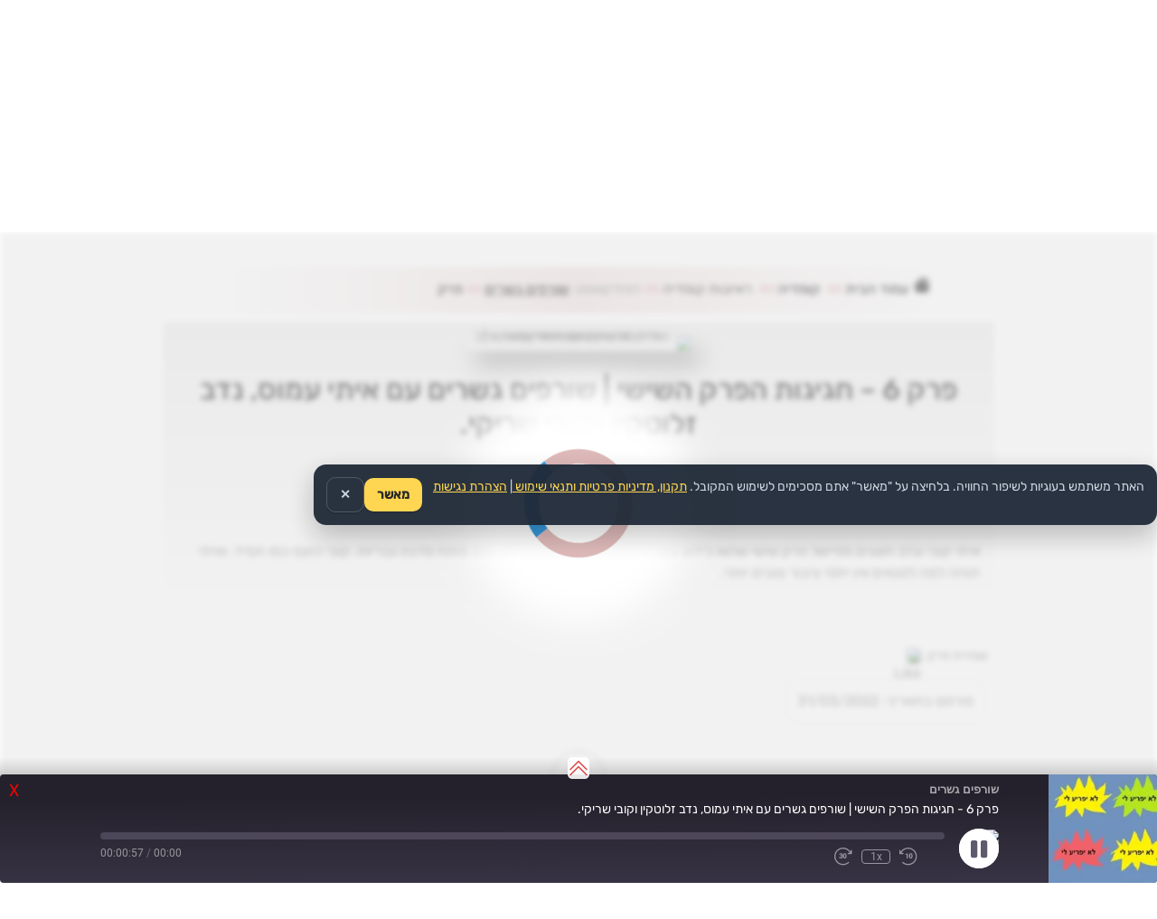

--- FILE ---
content_type: text/html; charset=UTF-8
request_url: https://xn--4dbffo8box.xn--4dbrk0ce/podcast/podcast/%D7%A4%D7%A8%D7%A7-6-%D7%97%D7%92%D7%99%D7%92%D7%95%D7%AA-%D7%94%D7%A4%D7%A8%D7%A7-%D7%94%D7%A9%D7%99%D7%A9%D7%99-%D7%A9%D7%95%D7%A8%D7%A4%D7%99%D7%9D-%D7%92%D7%A9%D7%A8%D7%99%D7%9D-%D7%A2%D7%9D/
body_size: 38343
content:
<!DOCTYPE html><html dir="rtl" lang="he-IL" prefix="og: https://ogp.me/ns#"><head><link rel="preconnect" href="https://fonts.gstatic.com/" crossorigin /><script data-no-optimize="1">var litespeed_docref=sessionStorage.getItem("litespeed_docref");litespeed_docref&&(Object.defineProperty(document,"referrer",{get:function(){return litespeed_docref}}),sessionStorage.removeItem("litespeed_docref"));</script> <link rel="preload" as="image" href="https://xn--4dbffo8box.xn--4dbrk0ce/wp-content/uploads/2023/02/background-webp2.webp" /><link rel="preload" as="image" href="https://xn--4dbffo8box.xn--4dbrk0ce/wp-content/uploads/2023/01/podcast-israel-logo.png.webp" /><meta http-equiv="Content-Type" content="text/html; charset=UTF-8" /><meta name="viewport" content="width=device-width, height=device-height, initial-scale=1.0, user-scalable=yes" /><link rel="icon" type="image/x-icon" href="https://xn--4dbffo8box.xn--4dbrk0ce/favicon.ico"><title>פרק 6 – חגיגות הפרק השישי | שורפים גשרים עם איתי עמוס, נדב זלוטקין וקובי שריקי. – פודקאסט.ישראל</title> <script type="text/javascript" src="[data-uri]" defer></script> <script type="text/javascript" src="[data-uri]" defer></script> <script src="[data-uri]" defer></script> <script src="[data-uri]" defer></script> <script src="[data-uri]" defer></script> <script src="[data-uri]" defer></script> <script src="[data-uri]" defer></script> <style type="text/css">.the_champ_button_instagram span.the_champ_svg,a.the_champ_instagram span.the_champ_svg{background:radial-gradient(circle at 30% 107%,#fdf497 0,#fdf497 5%,#fd5949 45%,#d6249f 60%,#285aeb 90%)}
					.the_champ_horizontal_sharing .the_champ_svg,.heateor_ss_standard_follow_icons_container .the_champ_svg{
					color: #fff;
				border-width: 0px;
		border-style: solid;
		border-color: transparent;
	}
		.the_champ_horizontal_sharing .theChampTCBackground{
		color:#666;
	}
		.the_champ_horizontal_sharing span.the_champ_svg:hover,.heateor_ss_standard_follow_icons_container span.the_champ_svg:hover{
				border-color: transparent;
	}
		.the_champ_vertical_sharing span.the_champ_svg,.heateor_ss_floating_follow_icons_container span.the_champ_svg{
					color: #fff;
				border-width: 0px;
		border-style: solid;
		border-color: transparent;
	}
		.the_champ_vertical_sharing .theChampTCBackground{
		color:#666;
	}
		.the_champ_vertical_sharing span.the_champ_svg:hover,.heateor_ss_floating_follow_icons_container span.the_champ_svg:hover{
						border-color: transparent;
		}
	@media screen and (max-width:783px){.the_champ_vertical_sharing{display:none!important}}div.the_champ_social_login_title,div.the_champ_login_container{text-align:center}ul.the_champ_login_ul{width:100%;text-align:center;}div.the_champ_login_container ul.the_champ_login_ul li{float:none!important;display:inline-block;}</style><style>img:is([sizes="auto" i], [sizes^="auto," i]) { contain-intrinsic-size: 3000px 1500px }</style><meta name="description" content="פודקאסט איתי קובי ונדב חוגגים ספיישל פרק שישי שהוא כידוע ציון דרך בחייו של כל פודקאסט. נדב פותח סדנת גבריות. קובי כועס כמו תמיד. ואיתי תוהה למה לסנאים אין יחסי ציבור טובים יותר. - פודקאסט בנושא פרק 6 – חגיגות הפרק השישי | שורפים גשרים עם איתי עמוס, נדב זלוטקין וקובי שריקי. שורפים גשרים" /><meta name="robots" content="max-image-preview:large" /><meta name="author" content="manornw"/><link rel="canonical" href="https://xn--4dbffo8box.xn--4dbrk0ce/podcast/podcast/%d7%a4%d7%a8%d7%a7-6-%d7%97%d7%92%d7%99%d7%92%d7%95%d7%aa-%d7%94%d7%a4%d7%a8%d7%a7-%d7%94%d7%a9%d7%99%d7%a9%d7%99-%d7%a9%d7%95%d7%a8%d7%a4%d7%99%d7%9d-%d7%92%d7%a9%d7%a8%d7%99%d7%9d-%d7%a2%d7%9d/" /><meta name="generator" content="All in One SEO (AIOSEO) 4.8.7" /><meta property="og:locale" content="he_IL" /><meta property="og:site_name" content="פודקאסט.ישראל – האזנה לפודקאסטים בעברית" /><meta property="og:type" content="article" /><meta property="og:title" content="פרק 6 – חגיגות הפרק השישי | שורפים גשרים עם איתי עמוס, נדב זלוטקין וקובי שריקי. – פודקאסט.ישראל" /><meta property="og:description" content="פודקאסט איתי קובי ונדב חוגגים ספיישל פרק שישי שהוא כידוע ציון דרך בחייו של כל פודקאסט. נדב פותח סדנת גבריות. קובי כועס כמו תמיד. ואיתי תוהה למה לסנאים אין יחסי ציבור טובים יותר. - פודקאסט בנושא פרק 6 – חגיגות הפרק השישי | שורפים גשרים עם איתי עמוס, נדב זלוטקין וקובי שריקי. שורפים גשרים" /><meta property="og:url" content="https://xn--4dbffo8box.xn--4dbrk0ce/podcast/podcast/%d7%a4%d7%a8%d7%a7-6-%d7%97%d7%92%d7%99%d7%92%d7%95%d7%aa-%d7%94%d7%a4%d7%a8%d7%a7-%d7%94%d7%a9%d7%99%d7%a9%d7%99-%d7%a9%d7%95%d7%a8%d7%a4%d7%99%d7%9d-%d7%92%d7%a9%d7%a8%d7%99%d7%9d-%d7%a2%d7%9d/" /><meta property="og:image" content="https://xn--4dbffo8box.xn--4dbrk0ce/wp-content/uploads/2024/09/image-31.jpg" /><meta property="og:image:secure_url" content="https://xn--4dbffo8box.xn--4dbrk0ce/wp-content/uploads/2024/09/image-31.jpg" /><meta property="og:image:width" content="700" /><meta property="og:image:height" content="700" /><meta property="article:published_time" content="2022-03-31T18:54:13+00:00" /><meta property="article:modified_time" content="2026-01-16T07:08:24+00:00" /><meta name="twitter:card" content="summary_large_image" /><meta name="twitter:title" content="פרק 6 – חגיגות הפרק השישי | שורפים גשרים עם איתי עמוס, נדב זלוטקין וקובי שריקי. – פודקאסט.ישראל" /><meta name="twitter:description" content="פודקאסט איתי קובי ונדב חוגגים ספיישל פרק שישי שהוא כידוע ציון דרך בחייו של כל פודקאסט. נדב פותח סדנת גבריות. קובי כועס כמו תמיד. ואיתי תוהה למה לסנאים אין יחסי ציבור טובים יותר. - פודקאסט בנושא פרק 6 – חגיגות הפרק השישי | שורפים גשרים עם איתי עמוס, נדב זלוטקין וקובי שריקי. שורפים גשרים" /><meta name="twitter:image" content="https://xn--4dbffo8box.xn--4dbrk0ce/wp-content/uploads/2024/09/image-31.jpg" /> <script type="application/ld+json" class="aioseo-schema">{"@context":"https:\/\/schema.org","@graph":[{"@type":"BreadcrumbList","@id":"https:\/\/xn--4dbffo8box.xn--4dbrk0ce\/podcast\/podcast\/%d7%a4%d7%a8%d7%a7-6-%d7%97%d7%92%d7%99%d7%92%d7%95%d7%aa-%d7%94%d7%a4%d7%a8%d7%a7-%d7%94%d7%a9%d7%99%d7%a9%d7%99-%d7%a9%d7%95%d7%a8%d7%a4%d7%99%d7%9d-%d7%92%d7%a9%d7%a8%d7%99%d7%9d-%d7%a2%d7%9d\/#breadcrumblist","itemListElement":[{"@type":"ListItem","@id":"https:\/\/xn--4dbffo8box.xn--4dbrk0ce#listItem","position":1,"name":"Home","item":"https:\/\/xn--4dbffo8box.xn--4dbrk0ce","nextItem":{"@type":"ListItem","@id":"https:\/\/xn--4dbffo8box.xn--4dbrk0ce\/podcast\/podcast\/#listItem","name":"Podcast"}},{"@type":"ListItem","@id":"https:\/\/xn--4dbffo8box.xn--4dbrk0ce\/podcast\/podcast\/#listItem","position":2,"name":"Podcast","item":"https:\/\/xn--4dbffo8box.xn--4dbrk0ce\/podcast\/podcast\/","nextItem":{"@type":"ListItem","@id":"https:\/\/xn--4dbffo8box.xn--4dbrk0ce\/podcast\/podcasts\/%d7%a9%d7%95%d7%a8%d7%a4%d7%99%d7%9d-%d7%92%d7%a9%d7%a8%d7%99%d7%9d\/#listItem","name":"\u05e9\u05d5\u05e8\u05e4\u05d9\u05dd \u05d2\u05e9\u05e8\u05d9\u05dd"},"previousItem":{"@type":"ListItem","@id":"https:\/\/xn--4dbffo8box.xn--4dbrk0ce#listItem","name":"Home"}},{"@type":"ListItem","@id":"https:\/\/xn--4dbffo8box.xn--4dbrk0ce\/podcast\/podcasts\/%d7%a9%d7%95%d7%a8%d7%a4%d7%99%d7%9d-%d7%92%d7%a9%d7%a8%d7%99%d7%9d\/#listItem","position":3,"name":"\u05e9\u05d5\u05e8\u05e4\u05d9\u05dd \u05d2\u05e9\u05e8\u05d9\u05dd","item":"https:\/\/xn--4dbffo8box.xn--4dbrk0ce\/podcast\/podcasts\/%d7%a9%d7%95%d7%a8%d7%a4%d7%99%d7%9d-%d7%92%d7%a9%d7%a8%d7%99%d7%9d\/","nextItem":{"@type":"ListItem","@id":"https:\/\/xn--4dbffo8box.xn--4dbrk0ce\/podcast\/podcast\/%d7%a4%d7%a8%d7%a7-6-%d7%97%d7%92%d7%99%d7%92%d7%95%d7%aa-%d7%94%d7%a4%d7%a8%d7%a7-%d7%94%d7%a9%d7%99%d7%a9%d7%99-%d7%a9%d7%95%d7%a8%d7%a4%d7%99%d7%9d-%d7%92%d7%a9%d7%a8%d7%99%d7%9d-%d7%a2%d7%9d\/#listItem","name":"\u05e4\u05e8\u05e7 6 &#8211; \u05d7\u05d2\u05d9\u05d2\u05d5\u05ea \u05d4\u05e4\u05e8\u05e7 \u05d4\u05e9\u05d9\u05e9\u05d9 | \u05e9\u05d5\u05e8\u05e4\u05d9\u05dd \u05d2\u05e9\u05e8\u05d9\u05dd \u05e2\u05dd \u05d0\u05d9\u05ea\u05d9 \u05e2\u05de\u05d5\u05e1, \u05e0\u05d3\u05d1 \u05d6\u05dc\u05d5\u05d8\u05e7\u05d9\u05df \u05d5\u05e7\u05d5\u05d1\u05d9 \u05e9\u05e8\u05d9\u05e7\u05d9."},"previousItem":{"@type":"ListItem","@id":"https:\/\/xn--4dbffo8box.xn--4dbrk0ce\/podcast\/podcast\/#listItem","name":"Podcast"}},{"@type":"ListItem","@id":"https:\/\/xn--4dbffo8box.xn--4dbrk0ce\/podcast\/podcast\/%d7%a4%d7%a8%d7%a7-6-%d7%97%d7%92%d7%99%d7%92%d7%95%d7%aa-%d7%94%d7%a4%d7%a8%d7%a7-%d7%94%d7%a9%d7%99%d7%a9%d7%99-%d7%a9%d7%95%d7%a8%d7%a4%d7%99%d7%9d-%d7%92%d7%a9%d7%a8%d7%99%d7%9d-%d7%a2%d7%9d\/#listItem","position":4,"name":"\u05e4\u05e8\u05e7 6 &#8211; \u05d7\u05d2\u05d9\u05d2\u05d5\u05ea \u05d4\u05e4\u05e8\u05e7 \u05d4\u05e9\u05d9\u05e9\u05d9 | \u05e9\u05d5\u05e8\u05e4\u05d9\u05dd \u05d2\u05e9\u05e8\u05d9\u05dd \u05e2\u05dd \u05d0\u05d9\u05ea\u05d9 \u05e2\u05de\u05d5\u05e1, \u05e0\u05d3\u05d1 \u05d6\u05dc\u05d5\u05d8\u05e7\u05d9\u05df \u05d5\u05e7\u05d5\u05d1\u05d9 \u05e9\u05e8\u05d9\u05e7\u05d9.","previousItem":{"@type":"ListItem","@id":"https:\/\/xn--4dbffo8box.xn--4dbrk0ce\/podcast\/podcasts\/%d7%a9%d7%95%d7%a8%d7%a4%d7%99%d7%9d-%d7%92%d7%a9%d7%a8%d7%99%d7%9d\/#listItem","name":"\u05e9\u05d5\u05e8\u05e4\u05d9\u05dd \u05d2\u05e9\u05e8\u05d9\u05dd"}}]},{"@type":"Organization","@id":"https:\/\/xn--4dbffo8box.xn--4dbrk0ce\/#organization","name":"\u05e4\u05d5\u05d3\u05e7\u05d0\u05e1\u05d8.\u05d9\u05e9\u05e8\u05d0\u05dc","description":"\u05d4\u05d0\u05d6\u05e0\u05d4 \u05dc\u05e4\u05d5\u05d3\u05e7\u05d0\u05e1\u05d8\u05d9\u05dd \u05d1\u05e2\u05d1\u05e8\u05d9\u05ea","url":"https:\/\/xn--4dbffo8box.xn--4dbrk0ce\/","logo":{"@type":"ImageObject","url":"https:\/\/xn--4dbffo8box.xn--4dbrk0ce\/wp-content\/uploads\/2023\/02\/podcast-israel-logo-square-mini.png","@id":"https:\/\/xn--4dbffo8box.xn--4dbrk0ce\/podcast\/podcast\/%d7%a4%d7%a8%d7%a7-6-%d7%97%d7%92%d7%99%d7%92%d7%95%d7%aa-%d7%94%d7%a4%d7%a8%d7%a7-%d7%94%d7%a9%d7%99%d7%a9%d7%99-%d7%a9%d7%95%d7%a8%d7%a4%d7%99%d7%9d-%d7%92%d7%a9%d7%a8%d7%99%d7%9d-%d7%a2%d7%9d\/#organizationLogo","width":322,"height":322,"caption":"\u05e4\u05d5\u05d3\u05e7\u05d0\u05e1\u05d8"},"image":{"@id":"https:\/\/xn--4dbffo8box.xn--4dbrk0ce\/podcast\/podcast\/%d7%a4%d7%a8%d7%a7-6-%d7%97%d7%92%d7%99%d7%92%d7%95%d7%aa-%d7%94%d7%a4%d7%a8%d7%a7-%d7%94%d7%a9%d7%99%d7%a9%d7%99-%d7%a9%d7%95%d7%a8%d7%a4%d7%99%d7%9d-%d7%92%d7%a9%d7%a8%d7%99%d7%9d-%d7%a2%d7%9d\/#organizationLogo"}},{"@type":"Person","@id":"https:\/\/xn--4dbffo8box.xn--4dbrk0ce\/podcast\/author\/manornw\/#author","url":"https:\/\/xn--4dbffo8box.xn--4dbrk0ce\/podcast\/author\/manornw\/","name":"manornw"},{"@type":"WebPage","@id":"https:\/\/xn--4dbffo8box.xn--4dbrk0ce\/podcast\/podcast\/%d7%a4%d7%a8%d7%a7-6-%d7%97%d7%92%d7%99%d7%92%d7%95%d7%aa-%d7%94%d7%a4%d7%a8%d7%a7-%d7%94%d7%a9%d7%99%d7%a9%d7%99-%d7%a9%d7%95%d7%a8%d7%a4%d7%99%d7%9d-%d7%92%d7%a9%d7%a8%d7%99%d7%9d-%d7%a2%d7%9d\/#webpage","url":"https:\/\/xn--4dbffo8box.xn--4dbrk0ce\/podcast\/podcast\/%d7%a4%d7%a8%d7%a7-6-%d7%97%d7%92%d7%99%d7%92%d7%95%d7%aa-%d7%94%d7%a4%d7%a8%d7%a7-%d7%94%d7%a9%d7%99%d7%a9%d7%99-%d7%a9%d7%95%d7%a8%d7%a4%d7%99%d7%9d-%d7%92%d7%a9%d7%a8%d7%99%d7%9d-%d7%a2%d7%9d\/","name":"\u05e4\u05e8\u05e7 6 \u2013 \u05d7\u05d2\u05d9\u05d2\u05d5\u05ea \u05d4\u05e4\u05e8\u05e7 \u05d4\u05e9\u05d9\u05e9\u05d9 | \u05e9\u05d5\u05e8\u05e4\u05d9\u05dd \u05d2\u05e9\u05e8\u05d9\u05dd \u05e2\u05dd \u05d0\u05d9\u05ea\u05d9 \u05e2\u05de\u05d5\u05e1, \u05e0\u05d3\u05d1 \u05d6\u05dc\u05d5\u05d8\u05e7\u05d9\u05df \u05d5\u05e7\u05d5\u05d1\u05d9 \u05e9\u05e8\u05d9\u05e7\u05d9. \u2013 \u05e4\u05d5\u05d3\u05e7\u05d0\u05e1\u05d8.\u05d9\u05e9\u05e8\u05d0\u05dc","description":"\u05e4\u05d5\u05d3\u05e7\u05d0\u05e1\u05d8 \u05d0\u05d9\u05ea\u05d9 \u05e7\u05d5\u05d1\u05d9 \u05d5\u05e0\u05d3\u05d1 \u05d7\u05d5\u05d2\u05d2\u05d9\u05dd \u05e1\u05e4\u05d9\u05d9\u05e9\u05dc \u05e4\u05e8\u05e7 \u05e9\u05d9\u05e9\u05d9 \u05e9\u05d4\u05d5\u05d0 \u05db\u05d9\u05d3\u05d5\u05e2 \u05e6\u05d9\u05d5\u05df \u05d3\u05e8\u05da \u05d1\u05d7\u05d9\u05d9\u05d5 \u05e9\u05dc \u05db\u05dc \u05e4\u05d5\u05d3\u05e7\u05d0\u05e1\u05d8. \u05e0\u05d3\u05d1 \u05e4\u05d5\u05ea\u05d7 \u05e1\u05d3\u05e0\u05ea \u05d2\u05d1\u05e8\u05d9\u05d5\u05ea. \u05e7\u05d5\u05d1\u05d9 \u05db\u05d5\u05e2\u05e1 \u05db\u05de\u05d5 \u05ea\u05de\u05d9\u05d3. \u05d5\u05d0\u05d9\u05ea\u05d9 \u05ea\u05d5\u05d4\u05d4 \u05dc\u05de\u05d4 \u05dc\u05e1\u05e0\u05d0\u05d9\u05dd \u05d0\u05d9\u05df \u05d9\u05d7\u05e1\u05d9 \u05e6\u05d9\u05d1\u05d5\u05e8 \u05d8\u05d5\u05d1\u05d9\u05dd \u05d9\u05d5\u05ea\u05e8. - \u05e4\u05d5\u05d3\u05e7\u05d0\u05e1\u05d8 \u05d1\u05e0\u05d5\u05e9\u05d0 \u05e4\u05e8\u05e7 6 \u2013 \u05d7\u05d2\u05d9\u05d2\u05d5\u05ea \u05d4\u05e4\u05e8\u05e7 \u05d4\u05e9\u05d9\u05e9\u05d9 | \u05e9\u05d5\u05e8\u05e4\u05d9\u05dd \u05d2\u05e9\u05e8\u05d9\u05dd \u05e2\u05dd \u05d0\u05d9\u05ea\u05d9 \u05e2\u05de\u05d5\u05e1, \u05e0\u05d3\u05d1 \u05d6\u05dc\u05d5\u05d8\u05e7\u05d9\u05df \u05d5\u05e7\u05d5\u05d1\u05d9 \u05e9\u05e8\u05d9\u05e7\u05d9. \u05e9\u05d5\u05e8\u05e4\u05d9\u05dd \u05d2\u05e9\u05e8\u05d9\u05dd","inLanguage":"he-IL","isPartOf":{"@id":"https:\/\/xn--4dbffo8box.xn--4dbrk0ce\/#website"},"breadcrumb":{"@id":"https:\/\/xn--4dbffo8box.xn--4dbrk0ce\/podcast\/podcast\/%d7%a4%d7%a8%d7%a7-6-%d7%97%d7%92%d7%99%d7%92%d7%95%d7%aa-%d7%94%d7%a4%d7%a8%d7%a7-%d7%94%d7%a9%d7%99%d7%a9%d7%99-%d7%a9%d7%95%d7%a8%d7%a4%d7%99%d7%9d-%d7%92%d7%a9%d7%a8%d7%99%d7%9d-%d7%a2%d7%9d\/#breadcrumblist"},"author":{"@id":"https:\/\/xn--4dbffo8box.xn--4dbrk0ce\/podcast\/author\/manornw\/#author"},"creator":{"@id":"https:\/\/xn--4dbffo8box.xn--4dbrk0ce\/podcast\/author\/manornw\/#author"},"image":{"@type":"ImageObject","url":"https:\/\/xn--4dbffo8box.xn--4dbrk0ce\/wp-content\/uploads\/2024\/09\/image-31.jpg","@id":"https:\/\/xn--4dbffo8box.xn--4dbrk0ce\/podcast\/podcast\/%d7%a4%d7%a8%d7%a7-6-%d7%97%d7%92%d7%99%d7%92%d7%95%d7%aa-%d7%94%d7%a4%d7%a8%d7%a7-%d7%94%d7%a9%d7%99%d7%a9%d7%99-%d7%a9%d7%95%d7%a8%d7%a4%d7%99%d7%9d-%d7%92%d7%a9%d7%a8%d7%99%d7%9d-%d7%a2%d7%9d\/#mainImage","width":700,"height":700},"primaryImageOfPage":{"@id":"https:\/\/xn--4dbffo8box.xn--4dbrk0ce\/podcast\/podcast\/%d7%a4%d7%a8%d7%a7-6-%d7%97%d7%92%d7%99%d7%92%d7%95%d7%aa-%d7%94%d7%a4%d7%a8%d7%a7-%d7%94%d7%a9%d7%99%d7%a9%d7%99-%d7%a9%d7%95%d7%a8%d7%a4%d7%99%d7%9d-%d7%92%d7%a9%d7%a8%d7%99%d7%9d-%d7%a2%d7%9d\/#mainImage"},"datePublished":"2022-03-31T20:54:13+02:00","dateModified":"2026-01-16T09:08:24+02:00"},{"@type":"WebSite","@id":"https:\/\/xn--4dbffo8box.xn--4dbrk0ce\/#website","url":"https:\/\/xn--4dbffo8box.xn--4dbrk0ce\/","name":"\u05e4\u05d5\u05d3\u05e7\u05d0\u05e1\u05d8.\u05d9\u05e9\u05e8\u05d0\u05dc","alternateName":"\u05e4\u05d5\u05d3\u05e7\u05d0\u05e1\u05d8 \u05d9\u05e9\u05e8\u05d0\u05dc","description":"\u05d4\u05d0\u05d6\u05e0\u05d4 \u05dc\u05e4\u05d5\u05d3\u05e7\u05d0\u05e1\u05d8\u05d9\u05dd \u05d1\u05e2\u05d1\u05e8\u05d9\u05ea","inLanguage":"he-IL","publisher":{"@id":"https:\/\/xn--4dbffo8box.xn--4dbrk0ce\/#organization"}}]}</script>  <script type="text/javascript" id="google_gtagjs-js-consent-mode-data-layer" src="[data-uri]" defer></script> <link rel='dns-prefetch' href='//www.googletagmanager.com' /><link rel='dns-prefetch' href='//fonts.googleapis.com' /><link rel="alternate" type="application/rss+xml" title="פודקאסט.ישראל &laquo; פיד‏" href="https://xn--4dbffo8box.xn--4dbrk0ce/feed/" /> <script src="[data-uri]" defer></script><script data-optimized="1" src="https://xn--4dbffo8box.xn--4dbrk0ce/wp-content/plugins/litespeed-cache/assets/js/webfontloader.min.js" defer></script> <link data-optimized="1" rel='stylesheet' id='wp-block-library-rtl-css' href='https://xn--4dbffo8box.xn--4dbrk0ce/wp-content/litespeed/css/0ccabb61413215244283e5c80f3bd4a4.css?ver=d2b71' type='text/css' media='all' /><style id='wp-block-library-theme-inline-css' type='text/css'>.wp-block-audio :where(figcaption){color:#555;font-size:13px;text-align:center}.is-dark-theme .wp-block-audio :where(figcaption){color:#ffffffa6}.wp-block-audio{margin:0 0 1em}.wp-block-code{border:1px solid #ccc;border-radius:4px;font-family:Menlo,Consolas,monaco,monospace;padding:.8em 1em}.wp-block-embed :where(figcaption){color:#555;font-size:13px;text-align:center}.is-dark-theme .wp-block-embed :where(figcaption){color:#ffffffa6}.wp-block-embed{margin:0 0 1em}.blocks-gallery-caption{color:#555;font-size:13px;text-align:center}.is-dark-theme .blocks-gallery-caption{color:#ffffffa6}:root :where(.wp-block-image figcaption){color:#555;font-size:13px;text-align:center}.is-dark-theme :root :where(.wp-block-image figcaption){color:#ffffffa6}.wp-block-image{margin:0 0 1em}.wp-block-pullquote{border-bottom:4px solid;border-top:4px solid;color:currentColor;margin-bottom:1.75em}.wp-block-pullquote cite,.wp-block-pullquote footer,.wp-block-pullquote__citation{color:currentColor;font-size:.8125em;font-style:normal;text-transform:uppercase}.wp-block-quote{border-left:.25em solid;margin:0 0 1.75em;padding-left:1em}.wp-block-quote cite,.wp-block-quote footer{color:currentColor;font-size:.8125em;font-style:normal;position:relative}.wp-block-quote:where(.has-text-align-right){border-left:none;border-right:.25em solid;padding-left:0;padding-right:1em}.wp-block-quote:where(.has-text-align-center){border:none;padding-left:0}.wp-block-quote.is-large,.wp-block-quote.is-style-large,.wp-block-quote:where(.is-style-plain){border:none}.wp-block-search .wp-block-search__label{font-weight:700}.wp-block-search__button{border:1px solid #ccc;padding:.375em .625em}:where(.wp-block-group.has-background){padding:1.25em 2.375em}.wp-block-separator.has-css-opacity{opacity:.4}.wp-block-separator{border:none;border-bottom:2px solid;margin-left:auto;margin-right:auto}.wp-block-separator.has-alpha-channel-opacity{opacity:1}.wp-block-separator:not(.is-style-wide):not(.is-style-dots){width:100px}.wp-block-separator.has-background:not(.is-style-dots){border-bottom:none;height:1px}.wp-block-separator.has-background:not(.is-style-wide):not(.is-style-dots){height:2px}.wp-block-table{margin:0 0 1em}.wp-block-table td,.wp-block-table th{word-break:normal}.wp-block-table :where(figcaption){color:#555;font-size:13px;text-align:center}.is-dark-theme .wp-block-table :where(figcaption){color:#ffffffa6}.wp-block-video :where(figcaption){color:#555;font-size:13px;text-align:center}.is-dark-theme .wp-block-video :where(figcaption){color:#ffffffa6}.wp-block-video{margin:0 0 1em}:root :where(.wp-block-template-part.has-background){margin-bottom:0;margin-top:0;padding:1.25em 2.375em}</style><style id='classic-theme-styles-inline-css' type='text/css'>/*! This file is auto-generated */
.wp-block-button__link{color:#fff;background-color:#32373c;border-radius:9999px;box-shadow:none;text-decoration:none;padding:calc(.667em + 2px) calc(1.333em + 2px);font-size:1.125em}.wp-block-file__button{background:#32373c;color:#fff;text-decoration:none}</style><style id='global-styles-inline-css' type='text/css'>:root{--wp--preset--aspect-ratio--square: 1;--wp--preset--aspect-ratio--4-3: 4/3;--wp--preset--aspect-ratio--3-4: 3/4;--wp--preset--aspect-ratio--3-2: 3/2;--wp--preset--aspect-ratio--2-3: 2/3;--wp--preset--aspect-ratio--16-9: 16/9;--wp--preset--aspect-ratio--9-16: 9/16;--wp--preset--color--black: #000000;--wp--preset--color--cyan-bluish-gray: #abb8c3;--wp--preset--color--white: #ffffff;--wp--preset--color--pale-pink: #f78da7;--wp--preset--color--vivid-red: #cf2e2e;--wp--preset--color--luminous-vivid-orange: #ff6900;--wp--preset--color--luminous-vivid-amber: #fcb900;--wp--preset--color--light-green-cyan: #7bdcb5;--wp--preset--color--vivid-green-cyan: #00d084;--wp--preset--color--pale-cyan-blue: #8ed1fc;--wp--preset--color--vivid-cyan-blue: #0693e3;--wp--preset--color--vivid-purple: #9b51e0;--wp--preset--gradient--vivid-cyan-blue-to-vivid-purple: linear-gradient(135deg,rgba(6,147,227,1) 0%,rgb(155,81,224) 100%);--wp--preset--gradient--light-green-cyan-to-vivid-green-cyan: linear-gradient(135deg,rgb(122,220,180) 0%,rgb(0,208,130) 100%);--wp--preset--gradient--luminous-vivid-amber-to-luminous-vivid-orange: linear-gradient(135deg,rgba(252,185,0,1) 0%,rgba(255,105,0,1) 100%);--wp--preset--gradient--luminous-vivid-orange-to-vivid-red: linear-gradient(135deg,rgba(255,105,0,1) 0%,rgb(207,46,46) 100%);--wp--preset--gradient--very-light-gray-to-cyan-bluish-gray: linear-gradient(135deg,rgb(238,238,238) 0%,rgb(169,184,195) 100%);--wp--preset--gradient--cool-to-warm-spectrum: linear-gradient(135deg,rgb(74,234,220) 0%,rgb(151,120,209) 20%,rgb(207,42,186) 40%,rgb(238,44,130) 60%,rgb(251,105,98) 80%,rgb(254,248,76) 100%);--wp--preset--gradient--blush-light-purple: linear-gradient(135deg,rgb(255,206,236) 0%,rgb(152,150,240) 100%);--wp--preset--gradient--blush-bordeaux: linear-gradient(135deg,rgb(254,205,165) 0%,rgb(254,45,45) 50%,rgb(107,0,62) 100%);--wp--preset--gradient--luminous-dusk: linear-gradient(135deg,rgb(255,203,112) 0%,rgb(199,81,192) 50%,rgb(65,88,208) 100%);--wp--preset--gradient--pale-ocean: linear-gradient(135deg,rgb(255,245,203) 0%,rgb(182,227,212) 50%,rgb(51,167,181) 100%);--wp--preset--gradient--electric-grass: linear-gradient(135deg,rgb(202,248,128) 0%,rgb(113,206,126) 100%);--wp--preset--gradient--midnight: linear-gradient(135deg,rgb(2,3,129) 0%,rgb(40,116,252) 100%);--wp--preset--font-size--small: 13px;--wp--preset--font-size--medium: 20px;--wp--preset--font-size--large: 36px;--wp--preset--font-size--x-large: 42px;--wp--preset--spacing--20: 0.44rem;--wp--preset--spacing--30: 0.67rem;--wp--preset--spacing--40: 1rem;--wp--preset--spacing--50: 1.5rem;--wp--preset--spacing--60: 2.25rem;--wp--preset--spacing--70: 3.38rem;--wp--preset--spacing--80: 5.06rem;--wp--preset--shadow--natural: 6px 6px 9px rgba(0, 0, 0, 0.2);--wp--preset--shadow--deep: 12px 12px 50px rgba(0, 0, 0, 0.4);--wp--preset--shadow--sharp: 6px 6px 0px rgba(0, 0, 0, 0.2);--wp--preset--shadow--outlined: 6px 6px 0px -3px rgba(255, 255, 255, 1), 6px 6px rgba(0, 0, 0, 1);--wp--preset--shadow--crisp: 6px 6px 0px rgba(0, 0, 0, 1);}:where(.is-layout-flex){gap: 0.5em;}:where(.is-layout-grid){gap: 0.5em;}body .is-layout-flex{display: flex;}.is-layout-flex{flex-wrap: wrap;align-items: center;}.is-layout-flex > :is(*, div){margin: 0;}body .is-layout-grid{display: grid;}.is-layout-grid > :is(*, div){margin: 0;}:where(.wp-block-columns.is-layout-flex){gap: 2em;}:where(.wp-block-columns.is-layout-grid){gap: 2em;}:where(.wp-block-post-template.is-layout-flex){gap: 1.25em;}:where(.wp-block-post-template.is-layout-grid){gap: 1.25em;}.has-black-color{color: var(--wp--preset--color--black) !important;}.has-cyan-bluish-gray-color{color: var(--wp--preset--color--cyan-bluish-gray) !important;}.has-white-color{color: var(--wp--preset--color--white) !important;}.has-pale-pink-color{color: var(--wp--preset--color--pale-pink) !important;}.has-vivid-red-color{color: var(--wp--preset--color--vivid-red) !important;}.has-luminous-vivid-orange-color{color: var(--wp--preset--color--luminous-vivid-orange) !important;}.has-luminous-vivid-amber-color{color: var(--wp--preset--color--luminous-vivid-amber) !important;}.has-light-green-cyan-color{color: var(--wp--preset--color--light-green-cyan) !important;}.has-vivid-green-cyan-color{color: var(--wp--preset--color--vivid-green-cyan) !important;}.has-pale-cyan-blue-color{color: var(--wp--preset--color--pale-cyan-blue) !important;}.has-vivid-cyan-blue-color{color: var(--wp--preset--color--vivid-cyan-blue) !important;}.has-vivid-purple-color{color: var(--wp--preset--color--vivid-purple) !important;}.has-black-background-color{background-color: var(--wp--preset--color--black) !important;}.has-cyan-bluish-gray-background-color{background-color: var(--wp--preset--color--cyan-bluish-gray) !important;}.has-white-background-color{background-color: var(--wp--preset--color--white) !important;}.has-pale-pink-background-color{background-color: var(--wp--preset--color--pale-pink) !important;}.has-vivid-red-background-color{background-color: var(--wp--preset--color--vivid-red) !important;}.has-luminous-vivid-orange-background-color{background-color: var(--wp--preset--color--luminous-vivid-orange) !important;}.has-luminous-vivid-amber-background-color{background-color: var(--wp--preset--color--luminous-vivid-amber) !important;}.has-light-green-cyan-background-color{background-color: var(--wp--preset--color--light-green-cyan) !important;}.has-vivid-green-cyan-background-color{background-color: var(--wp--preset--color--vivid-green-cyan) !important;}.has-pale-cyan-blue-background-color{background-color: var(--wp--preset--color--pale-cyan-blue) !important;}.has-vivid-cyan-blue-background-color{background-color: var(--wp--preset--color--vivid-cyan-blue) !important;}.has-vivid-purple-background-color{background-color: var(--wp--preset--color--vivid-purple) !important;}.has-black-border-color{border-color: var(--wp--preset--color--black) !important;}.has-cyan-bluish-gray-border-color{border-color: var(--wp--preset--color--cyan-bluish-gray) !important;}.has-white-border-color{border-color: var(--wp--preset--color--white) !important;}.has-pale-pink-border-color{border-color: var(--wp--preset--color--pale-pink) !important;}.has-vivid-red-border-color{border-color: var(--wp--preset--color--vivid-red) !important;}.has-luminous-vivid-orange-border-color{border-color: var(--wp--preset--color--luminous-vivid-orange) !important;}.has-luminous-vivid-amber-border-color{border-color: var(--wp--preset--color--luminous-vivid-amber) !important;}.has-light-green-cyan-border-color{border-color: var(--wp--preset--color--light-green-cyan) !important;}.has-vivid-green-cyan-border-color{border-color: var(--wp--preset--color--vivid-green-cyan) !important;}.has-pale-cyan-blue-border-color{border-color: var(--wp--preset--color--pale-cyan-blue) !important;}.has-vivid-cyan-blue-border-color{border-color: var(--wp--preset--color--vivid-cyan-blue) !important;}.has-vivid-purple-border-color{border-color: var(--wp--preset--color--vivid-purple) !important;}.has-vivid-cyan-blue-to-vivid-purple-gradient-background{background: var(--wp--preset--gradient--vivid-cyan-blue-to-vivid-purple) !important;}.has-light-green-cyan-to-vivid-green-cyan-gradient-background{background: var(--wp--preset--gradient--light-green-cyan-to-vivid-green-cyan) !important;}.has-luminous-vivid-amber-to-luminous-vivid-orange-gradient-background{background: var(--wp--preset--gradient--luminous-vivid-amber-to-luminous-vivid-orange) !important;}.has-luminous-vivid-orange-to-vivid-red-gradient-background{background: var(--wp--preset--gradient--luminous-vivid-orange-to-vivid-red) !important;}.has-very-light-gray-to-cyan-bluish-gray-gradient-background{background: var(--wp--preset--gradient--very-light-gray-to-cyan-bluish-gray) !important;}.has-cool-to-warm-spectrum-gradient-background{background: var(--wp--preset--gradient--cool-to-warm-spectrum) !important;}.has-blush-light-purple-gradient-background{background: var(--wp--preset--gradient--blush-light-purple) !important;}.has-blush-bordeaux-gradient-background{background: var(--wp--preset--gradient--blush-bordeaux) !important;}.has-luminous-dusk-gradient-background{background: var(--wp--preset--gradient--luminous-dusk) !important;}.has-pale-ocean-gradient-background{background: var(--wp--preset--gradient--pale-ocean) !important;}.has-electric-grass-gradient-background{background: var(--wp--preset--gradient--electric-grass) !important;}.has-midnight-gradient-background{background: var(--wp--preset--gradient--midnight) !important;}.has-small-font-size{font-size: var(--wp--preset--font-size--small) !important;}.has-medium-font-size{font-size: var(--wp--preset--font-size--medium) !important;}.has-large-font-size{font-size: var(--wp--preset--font-size--large) !important;}.has-x-large-font-size{font-size: var(--wp--preset--font-size--x-large) !important;}
:where(.wp-block-post-template.is-layout-flex){gap: 1.25em;}:where(.wp-block-post-template.is-layout-grid){gap: 1.25em;}
:where(.wp-block-columns.is-layout-flex){gap: 2em;}:where(.wp-block-columns.is-layout-grid){gap: 2em;}
:root :where(.wp-block-pullquote){font-size: 1.5em;line-height: 1.6;}</style><link data-optimized="1" rel='stylesheet' id='swpm.common-css' href='https://xn--4dbffo8box.xn--4dbrk0ce/wp-content/litespeed/css/f28dcbfdd7a26d9206422cd089b08fd8.css?ver=c59bf' type='text/css' media='all' /><link data-optimized="1" rel='stylesheet' id='wp-cookie-toast-style-css' href='https://xn--4dbffo8box.xn--4dbrk0ce/wp-content/litespeed/css/1ff827fb51b047797495d50be1301ad9.css?ver=7791a' type='text/css' media='all' /><link data-optimized="1" rel='stylesheet' id='stc-tax-style-css' href='https://xn--4dbffo8box.xn--4dbrk0ce/wp-content/litespeed/css/cdbd3dd930fcf18772c4da2458a54a89.css?ver=b2acd' type='text/css' media='all' /><link data-optimized="1" rel='stylesheet' id='swpm-form-builder-css-css' href='https://xn--4dbffo8box.xn--4dbrk0ce/wp-content/litespeed/css/872eae48da98d496c174b1d99b27fd2f.css?ver=af513' type='text/css' media='all' /><link data-optimized="1" rel='stylesheet' id='swpm-jqueryui-css-css' href='https://xn--4dbffo8box.xn--4dbrk0ce/wp-content/litespeed/css/4a5da61567a9fe5e59206dda4ab20497.css?ver=2ebe5' type='text/css' media='all' /><link data-optimized="1" rel='stylesheet' id='bootstrap-css-css' href='https://xn--4dbffo8box.xn--4dbrk0ce/wp-content/litespeed/css/cc02391d1fc3437d7cfb3ccedfd0ca2a.css?ver=53616' type='text/css' media='all' /><link data-optimized="1" rel='stylesheet' id='radio-station-style-rtl-css' href='https://xn--4dbffo8box.xn--4dbrk0ce/wp-content/litespeed/css/75d7a39ac651d8d78eef9d42b4bc48d2.css?ver=6c58f' type='text/css' media='all' /><style id='radio-station-style-inline-css' type='text/css'>#site-navigation{
					background-image: url(https://xn--4dbffo8box.xn--4dbrk0ce/wp-content/uploads/2023/02/background-webp2.webp);
					-webkit-background-size: cover !important;
					-moz-background-size: cover !important;
					-o-background-size: cover !important;
					background-size: cover !important;
				}

		.custom-logo{
			height: 270px !important;
			width: 270px !important;
		}</style><link data-optimized="1" rel='stylesheet' id='searchwp-live-search-css' href='https://xn--4dbffo8box.xn--4dbrk0ce/wp-content/litespeed/css/ab154cdb34c0aa3bc5bb73fc269b1227.css?ver=32b57' type='text/css' media='all' /><link data-optimized="1" rel='stylesheet' id='dashicons-css' href='https://xn--4dbffo8box.xn--4dbrk0ce/wp-content/litespeed/css/ef4bd3831d26eb8bff74b968cd7dda9b.css?ver=9d131' type='text/css' media='all' /><link data-optimized="1" rel='stylesheet' id='thickbox-css' href='https://xn--4dbffo8box.xn--4dbrk0ce/wp-content/litespeed/css/51cf91c5bea439cbb91a8a56239fe906.css?ver=720e0' type='text/css' media='all' /><link data-optimized="1" rel='stylesheet' id='the_champ_frontend_css-css' href='https://xn--4dbffo8box.xn--4dbrk0ce/wp-content/litespeed/css/e1fe30b8c9f473f80b6f7c76a1ccbcac.css?ver=6e318' type='text/css' media='all' /><link data-optimized="1" rel='stylesheet' id='wpdiscuz-frontend-rtl-css-css' href='https://xn--4dbffo8box.xn--4dbrk0ce/wp-content/litespeed/css/db1ac3c9667a18e8af83adbe513e62a8.css?ver=a5281' type='text/css' media='all' /><style id='wpdiscuz-frontend-rtl-css-inline-css' type='text/css'>#wpdcom .wpd-blog-administrator .wpd-comment-label{color:#ffffff;background-color:#00B38F;border:none}#wpdcom .wpd-blog-administrator .wpd-comment-author, #wpdcom .wpd-blog-administrator .wpd-comment-author a{color:#00B38F}#wpdcom.wpd-layout-1 .wpd-comment .wpd-blog-administrator .wpd-avatar img{border-color:#00B38F}#wpdcom.wpd-layout-2 .wpd-comment.wpd-reply .wpd-comment-wrap.wpd-blog-administrator{border-right:3px solid #00B38F}#wpdcom.wpd-layout-2 .wpd-comment .wpd-blog-administrator .wpd-avatar img{border-bottom-color:#00B38F}#wpdcom.wpd-layout-3 .wpd-blog-administrator .wpd-comment-subheader{border-top:1px dashed #00B38F}#wpdcom.wpd-layout-3 .wpd-reply .wpd-blog-administrator .wpd-comment-right{border-right:1px solid #00B38F}#wpdcom .wpd-blog-editor .wpd-comment-label{color:#ffffff;background-color:#00B38F;border:none}#wpdcom .wpd-blog-editor .wpd-comment-author, #wpdcom .wpd-blog-editor .wpd-comment-author a{color:#00B38F}#wpdcom.wpd-layout-1 .wpd-comment .wpd-blog-editor .wpd-avatar img{border-color:#00B38F}#wpdcom.wpd-layout-2 .wpd-comment.wpd-reply .wpd-comment-wrap.wpd-blog-editor{border-right:3px solid #00B38F}#wpdcom.wpd-layout-2 .wpd-comment .wpd-blog-editor .wpd-avatar img{border-bottom-color:#00B38F}#wpdcom.wpd-layout-3 .wpd-blog-editor .wpd-comment-subheader{border-top:1px dashed #00B38F}#wpdcom.wpd-layout-3 .wpd-reply .wpd-blog-editor .wpd-comment-right{border-right:1px solid #00B38F}#wpdcom .wpd-blog-author .wpd-comment-label{color:#ffffff;background-color:#00B38F;border:none}#wpdcom .wpd-blog-author .wpd-comment-author, #wpdcom .wpd-blog-author .wpd-comment-author a{color:#00B38F}#wpdcom.wpd-layout-1 .wpd-comment .wpd-blog-author .wpd-avatar img{border-color:#00B38F}#wpdcom.wpd-layout-2 .wpd-comment .wpd-blog-author .wpd-avatar img{border-bottom-color:#00B38F}#wpdcom.wpd-layout-3 .wpd-blog-author .wpd-comment-subheader{border-top:1px dashed #00B38F}#wpdcom.wpd-layout-3 .wpd-reply .wpd-blog-author .wpd-comment-right{border-right:1px solid #00B38F}#wpdcom .wpd-blog-contributor .wpd-comment-label{color:#ffffff;background-color:#00B38F;border:none}#wpdcom .wpd-blog-contributor .wpd-comment-author, #wpdcom .wpd-blog-contributor .wpd-comment-author a{color:#00B38F}#wpdcom.wpd-layout-1 .wpd-comment .wpd-blog-contributor .wpd-avatar img{border-color:#00B38F}#wpdcom.wpd-layout-2 .wpd-comment .wpd-blog-contributor .wpd-avatar img{border-bottom-color:#00B38F}#wpdcom.wpd-layout-3 .wpd-blog-contributor .wpd-comment-subheader{border-top:1px dashed #00B38F}#wpdcom.wpd-layout-3 .wpd-reply .wpd-blog-contributor .wpd-comment-right{border-right:1px solid #00B38F}#wpdcom .wpd-blog-subscriber .wpd-comment-label{color:#ffffff;background-color:#00B38F;border:none}#wpdcom .wpd-blog-subscriber .wpd-comment-author, #wpdcom .wpd-blog-subscriber .wpd-comment-author a{color:#00B38F}#wpdcom.wpd-layout-2 .wpd-comment .wpd-blog-subscriber .wpd-avatar img{border-bottom-color:#00B38F}#wpdcom.wpd-layout-3 .wpd-blog-subscriber .wpd-comment-subheader{border-top:1px dashed #00B38F}#wpdcom .wpd-blog-podcast_editor .wpd-comment-label{color:#ffffff;background-color:#00B38F;border:none}#wpdcom .wpd-blog-podcast_editor .wpd-comment-author, #wpdcom .wpd-blog-podcast_editor .wpd-comment-author a{color:#00B38F}#wpdcom.wpd-layout-1 .wpd-comment .wpd-blog-podcast_editor .wpd-avatar img{border-color:#00B38F}#wpdcom.wpd-layout-2 .wpd-comment .wpd-blog-podcast_editor .wpd-avatar img{border-bottom-color:#00B38F}#wpdcom.wpd-layout-3 .wpd-blog-podcast_editor .wpd-comment-subheader{border-top:1px dashed #00B38F}#wpdcom.wpd-layout-3 .wpd-reply .wpd-blog-podcast_editor .wpd-comment-right{border-right:1px solid #00B38F}#wpdcom .wpd-blog-podcast_manager .wpd-comment-label{color:#ffffff;background-color:#00B38F;border:none}#wpdcom .wpd-blog-podcast_manager .wpd-comment-author, #wpdcom .wpd-blog-podcast_manager .wpd-comment-author a{color:#00B38F}#wpdcom.wpd-layout-1 .wpd-comment .wpd-blog-podcast_manager .wpd-avatar img{border-color:#00B38F}#wpdcom.wpd-layout-2 .wpd-comment .wpd-blog-podcast_manager .wpd-avatar img{border-bottom-color:#00B38F}#wpdcom.wpd-layout-3 .wpd-blog-podcast_manager .wpd-comment-subheader{border-top:1px dashed #00B38F}#wpdcom.wpd-layout-3 .wpd-reply .wpd-blog-podcast_manager .wpd-comment-right{border-right:1px solid #00B38F}#wpdcom .wpd-blog-post_author .wpd-comment-label{color:#ffffff;background-color:#00B38F;border:none}#wpdcom .wpd-blog-post_author .wpd-comment-author, #wpdcom .wpd-blog-post_author .wpd-comment-author a{color:#00B38F}#wpdcom .wpd-blog-post_author .wpd-avatar img{border-color:#00B38F}#wpdcom.wpd-layout-1 .wpd-comment .wpd-blog-post_author .wpd-avatar img{border-color:#00B38F}#wpdcom.wpd-layout-2 .wpd-comment.wpd-reply .wpd-comment-wrap.wpd-blog-post_author{border-right:3px solid #00B38F}#wpdcom.wpd-layout-2 .wpd-comment .wpd-blog-post_author .wpd-avatar img{border-bottom-color:#00B38F}#wpdcom.wpd-layout-3 .wpd-blog-post_author .wpd-comment-subheader{border-top:1px dashed #00B38F}#wpdcom.wpd-layout-3 .wpd-reply .wpd-blog-post_author .wpd-comment-right{border-right:1px solid #00B38F}#wpdcom .wpd-blog-guest .wpd-comment-label{color:#ffffff;background-color:#00B38F;border:none}#wpdcom .wpd-blog-guest .wpd-comment-author, #wpdcom .wpd-blog-guest .wpd-comment-author a{color:#00B38F}#wpdcom.wpd-layout-3 .wpd-blog-guest .wpd-comment-subheader{border-top:1px dashed #00B38F}#comments, #respond, .comments-area, #wpdcom{}#wpdcom .ql-editor > *{color:#777777}#wpdcom .ql-editor::before{}#wpdcom .ql-toolbar{border:1px solid #DDDDDD;border-top:none}#wpdcom .ql-container{border:1px solid #DDDDDD;border-bottom:none}#wpdcom .wpd-form-row .wpdiscuz-item input[type="text"], #wpdcom .wpd-form-row .wpdiscuz-item input[type="email"], #wpdcom .wpd-form-row .wpdiscuz-item input[type="url"], #wpdcom .wpd-form-row .wpdiscuz-item input[type="color"], #wpdcom .wpd-form-row .wpdiscuz-item input[type="date"], #wpdcom .wpd-form-row .wpdiscuz-item input[type="datetime"], #wpdcom .wpd-form-row .wpdiscuz-item input[type="datetime-local"], #wpdcom .wpd-form-row .wpdiscuz-item input[type="month"], #wpdcom .wpd-form-row .wpdiscuz-item input[type="number"], #wpdcom .wpd-form-row .wpdiscuz-item input[type="time"], #wpdcom textarea, #wpdcom select{border:1px solid #DDDDDD;color:#777777}#wpdcom .wpd-form-row .wpdiscuz-item textarea{border:1px solid #DDDDDD}#wpdcom input::placeholder, #wpdcom textarea::placeholder, #wpdcom input::-moz-placeholder, #wpdcom textarea::-webkit-input-placeholder{}#wpdcom .wpd-comment-text{color:#777777}#wpdcom .wpd-thread-head .wpd-thread-info{border-bottom:2px solid #00B38F}#wpdcom .wpd-thread-head .wpd-thread-info.wpd-reviews-tab svg{fill:#00B38F}#wpdcom .wpd-thread-head .wpdiscuz-user-settings{border-bottom:2px solid #00B38F}#wpdcom .wpd-thread-head .wpdiscuz-user-settings:hover{color:#00B38F}#wpdcom .wpd-comment .wpd-follow-link:hover{color:#00B38F}#wpdcom .wpd-comment-status .wpd-sticky{color:#00B38F}#wpdcom .wpd-thread-filter .wpdf-active{color:#00B38F;border-bottom-color:#00B38F}#wpdcom .wpd-comment-info-bar{border:1px dashed #33c3a6;background:#e6f8f4}#wpdcom .wpd-comment-info-bar .wpd-current-view i{color:#00B38F}#wpdcom .wpd-filter-view-all:hover{background:#00B38F}#wpdcom .wpdiscuz-item .wpdiscuz-rating > label{color:#DDDDDD}#wpdcom .wpdiscuz-item .wpdiscuz-rating:not(:checked) > label:hover, .wpdiscuz-rating:not(:checked) > label:hover ~ label{}#wpdcom .wpdiscuz-item .wpdiscuz-rating > input ~ label:hover, #wpdcom .wpdiscuz-item .wpdiscuz-rating > input:not(:checked) ~ label:hover ~ label, #wpdcom .wpdiscuz-item .wpdiscuz-rating > input:not(:checked) ~ label:hover ~ label{color:#FFED85}#wpdcom .wpdiscuz-item .wpdiscuz-rating > input:checked ~ label:hover, #wpdcom .wpdiscuz-item .wpdiscuz-rating > input:checked ~ label:hover, #wpdcom .wpdiscuz-item .wpdiscuz-rating > label:hover ~ input:checked ~ label, #wpdcom .wpdiscuz-item .wpdiscuz-rating > input:checked + label:hover ~ label, #wpdcom .wpdiscuz-item .wpdiscuz-rating > input:checked ~ label:hover ~ label, .wpd-custom-field .wcf-active-star, #wpdcom .wpdiscuz-item .wpdiscuz-rating > input:checked ~ label{color:#FFD700}#wpd-post-rating .wpd-rating-wrap .wpd-rating-stars svg .wpd-star{fill:#DDDDDD}#wpd-post-rating .wpd-rating-wrap .wpd-rating-stars svg .wpd-active{fill:#FFD700}#wpd-post-rating .wpd-rating-wrap .wpd-rate-starts svg .wpd-star{fill:#DDDDDD}#wpd-post-rating .wpd-rating-wrap .wpd-rate-starts:hover svg .wpd-star{fill:#FFED85}#wpd-post-rating.wpd-not-rated .wpd-rating-wrap .wpd-rate-starts svg:hover ~ svg .wpd-star{fill:#DDDDDD}.wpdiscuz-post-rating-wrap .wpd-rating .wpd-rating-wrap .wpd-rating-stars svg .wpd-star{fill:#DDDDDD}.wpdiscuz-post-rating-wrap .wpd-rating .wpd-rating-wrap .wpd-rating-stars svg .wpd-active{fill:#FFD700}#wpdcom .wpd-comment .wpd-follow-active{color:#ff7a00}#wpdcom .page-numbers{color:#555;border:#555 1px solid}#wpdcom span.current{background:#555}#wpdcom.wpd-layout-1 .wpd-new-loaded-comment > .wpd-comment-wrap > .wpd-comment-right{background:#FFFAD6}#wpdcom.wpd-layout-2 .wpd-new-loaded-comment.wpd-comment > .wpd-comment-wrap > .wpd-comment-right{background:#FFFAD6}#wpdcom.wpd-layout-2 .wpd-new-loaded-comment.wpd-comment.wpd-reply > .wpd-comment-wrap > .wpd-comment-right{background:transparent}#wpdcom.wpd-layout-2 .wpd-new-loaded-comment.wpd-comment.wpd-reply > .wpd-comment-wrap{background:#FFFAD6}#wpdcom.wpd-layout-3 .wpd-new-loaded-comment.wpd-comment > .wpd-comment-wrap > .wpd-comment-right{background:#FFFAD6}#wpdcom .wpd-follow:hover i, #wpdcom .wpd-unfollow:hover i, #wpdcom .wpd-comment .wpd-follow-active:hover i{color:#00B38F}#wpdcom .wpdiscuz-readmore{cursor:pointer;color:#00B38F}.wpd-custom-field .wcf-pasiv-star, #wpcomm .wpdiscuz-item .wpdiscuz-rating > label{color:#DDDDDD}.wpd-wrapper .wpd-list-item.wpd-active{border-top:3px solid #00B38F}#wpdcom.wpd-layout-2 .wpd-comment.wpd-reply.wpd-unapproved-comment .wpd-comment-wrap{border-right:3px solid #FFFAD6}#wpdcom.wpd-layout-3 .wpd-comment.wpd-reply.wpd-unapproved-comment .wpd-comment-right{border-right:1px solid #FFFAD6}#wpdcom .wpd-prim-button{background-color:#07B290;color:#FFFFFF}#wpdcom .wpd_label__check i.wpdicon-on{color:#07B290;border:1px solid #83d9c8}#wpd-bubble-wrapper #wpd-bubble-all-comments-count{color:#1DB99A}#wpd-bubble-wrapper > div{background-color:#1DB99A}#wpd-bubble-wrapper > #wpd-bubble #wpd-bubble-add-message{background-color:#1DB99A}#wpd-bubble-wrapper > #wpd-bubble #wpd-bubble-add-message::before{border-left-color:#1DB99A;border-right-color:#1DB99A}#wpd-bubble-wrapper.wpd-right-corner > #wpd-bubble #wpd-bubble-add-message::before{border-left-color:#1DB99A;border-right-color:#1DB99A}.wpd-inline-icon-wrapper path.wpd-inline-icon-first{fill:#1DB99A}.wpd-inline-icon-count{background-color:#1DB99A}.wpd-inline-icon-count::before{border-left-color:#1DB99A}.wpd-inline-form-wrapper::before{border-bottom-color:#1DB99A}.wpd-inline-form-question{background-color:#1DB99A}.wpd-inline-form{background-color:#1DB99A}.wpd-last-inline-comments-wrapper{border-color:#1DB99A}.wpd-last-inline-comments-wrapper::before{border-bottom-color:#1DB99A}.wpd-last-inline-comments-wrapper .wpd-view-all-inline-comments{background:#1DB99A}.wpd-last-inline-comments-wrapper .wpd-view-all-inline-comments:hover,.wpd-last-inline-comments-wrapper .wpd-view-all-inline-comments:active,.wpd-last-inline-comments-wrapper .wpd-view-all-inline-comments:focus{background-color:#1DB99A}#wpdcom .ql-snow .ql-tooltip[data-mode="link"]::before{content:"Enter link:"}#wpdcom .ql-snow .ql-tooltip.ql-editing a.ql-action::after{content:"Save"}.comments-area{width:auto}</style><link data-optimized="1" rel='stylesheet' id='wpdiscuz-fa-css' href='https://xn--4dbffo8box.xn--4dbrk0ce/wp-content/litespeed/css/fe711ceb79a62233eebdd76fef0ef990.css?ver=615d1' type='text/css' media='all' /><link data-optimized="1" rel='stylesheet' id='wpdiscuz-combo-css-css' href='https://xn--4dbffo8box.xn--4dbrk0ce/wp-content/litespeed/css/824345c884b9bfeb47a28d4a5602340f.css?ver=a4563' type='text/css' media='all' /> <script type="text/javascript" src="https://xn--4dbffo8box.xn--4dbrk0ce/wp-includes/js/jquery/jquery.min.js?ver=3.7.1" id="jquery-core-js"></script> <script data-optimized="1" type="text/javascript" src="https://xn--4dbffo8box.xn--4dbrk0ce/wp-content/litespeed/js/2083a09448268f10d18a328e11a22b57.js?ver=87dfb" id="jquery-migrate-js" defer data-deferred="1"></script> <script type="text/javascript" id="wti_like_post_script-js-extra" src="[data-uri]" defer></script> <script type="text/javascript" src="https://xn--4dbffo8box.xn--4dbrk0ce/wp-content/plugins/wti-like-post-pro/js/wti-like-post.js?ver=6.8.2" id="wti_like_post_script-js" defer data-deferred="1"></script> <script data-optimized="1" type="text/javascript" src="https://xn--4dbffo8box.xn--4dbrk0ce/wp-content/litespeed/js/2411fea976b8c1d67016f9ef831cdc85.js?ver=11e7e" id="the_champ_ss_general_scripts-js" defer data-deferred="1"></script> <script data-optimized="1" type="text/javascript" src="https://xn--4dbffo8box.xn--4dbrk0ce/wp-content/litespeed/js/688084f8db924de7cf0724392b80b25b.js?ver=3d72c" id="the_champ_sl_common-js" defer data-deferred="1"></script> <script data-optimized="1" type="text/javascript" src="https://xn--4dbffo8box.xn--4dbrk0ce/wp-content/litespeed/js/061d85e4c97d33486865c98665ada3d3.js?ver=2cfde" id="the_champ_fb_sdk-js" defer data-deferred="1"></script> <script data-optimized="1" type="text/javascript" src="https://xn--4dbffo8box.xn--4dbrk0ce/wp-content/litespeed/js/809660d50d921b344ca13f528ab1ca47.js?ver=e73ee" id="the_champ_share_counts-js" defer data-deferred="1"></script> 
 <script type="text/javascript" src="https://www.googletagmanager.com/gtag/js?id=GT-M6BBS5N" id="google_gtagjs-js" defer data-deferred="1"></script> <script type="text/javascript" id="google_gtagjs-js-after" src="[data-uri]" defer></script> <link rel="https://api.w.org/" href="https://xn--4dbffo8box.xn--4dbrk0ce/wp-json/" /><link rel="alternate" title="JSON" type="application/json" href="https://xn--4dbffo8box.xn--4dbrk0ce/wp-json/wp/v2/podcast/21130" /><link rel="EditURI" type="application/rsd+xml" title="RSD" href="https://xn--4dbffo8box.xn--4dbrk0ce/xmlrpc.php?rsd" /><meta name="generator" content="WordPress 6.8.2" /><meta name="generator" content="Seriously Simple Podcasting 2.19.1" /><link rel='shortlink' href='https://xn--4dbffo8box.xn--4dbrk0ce/?p=21130' /><link rel="alternate" title="oEmbed (JSON)" type="application/json+oembed" href="https://xn--4dbffo8box.xn--4dbrk0ce/wp-json/oembed/1.0/embed?url=https%3A%2F%2Fxn--4dbffo8box.xn--4dbrk0ce%2Fpodcast%2Fpodcast%2F%25d7%25a4%25d7%25a8%25d7%25a7-6-%25d7%2597%25d7%2592%25d7%2599%25d7%2592%25d7%2595%25d7%25aa-%25d7%2594%25d7%25a4%25d7%25a8%25d7%25a7-%25d7%2594%25d7%25a9%25d7%2599%25d7%25a9%25d7%2599-%25d7%25a9%25d7%2595%25d7%25a8%25d7%25a4%25d7%2599%25d7%259d-%25d7%2592%25d7%25a9%25d7%25a8%25d7%2599%25d7%259d-%25d7%25a2%25d7%259d%2F" /><link rel="alternate" title="oEmbed (XML)" type="text/xml+oembed" href="https://xn--4dbffo8box.xn--4dbrk0ce/wp-json/oembed/1.0/embed?url=https%3A%2F%2Fxn--4dbffo8box.xn--4dbrk0ce%2Fpodcast%2Fpodcast%2F%25d7%25a4%25d7%25a8%25d7%25a7-6-%25d7%2597%25d7%2592%25d7%2599%25d7%2592%25d7%2595%25d7%25aa-%25d7%2594%25d7%25a4%25d7%25a8%25d7%25a7-%25d7%2594%25d7%25a9%25d7%2599%25d7%25a9%25d7%2599-%25d7%25a9%25d7%2595%25d7%25a8%25d7%25a4%25d7%2599%25d7%259d-%25d7%2592%25d7%25a9%25d7%25a8%25d7%2599%25d7%259d-%25d7%25a2%25d7%259d%2F&#038;format=xml" /><meta name="generator" content="Site Kit by Google 1.160.1" /><link rel="alternate" type="application/rss+xml" title="Podcast RSS feed" href="https://xn--4dbffo8box.xn--4dbrk0ce/feed/podcast" /><link data-optimized="1" rel="stylesheet" type="text/css" href="https://xn--4dbffo8box.xn--4dbrk0ce/wp-content/litespeed/css/e7709eae0f61a97ce3467ed5ae7dc6c7.css?ver=dc6c7" media="screen" />
<style type="text/css" id="custom-background-css">body.custom-background { background-color: #ffffff; }</style><style type="text/css" id="wp-custom-css">html, body, div{direction:rtl;}
#content, footer{text-align: right;}</style><style id="kirki-inline-styles">h1,h2,h3,h4,h5,h6{font-family:Rubik;font-weight:500;}body{font-family:Rubik;font-weight:400;}/* arabic */
@font-face {
  font-family: 'Rubik';
  font-style: normal;
  font-weight: 400;
  font-display: swap;
  src: url(https://xn--4dbffo8box.xn--4dbrk0ce/wp-content/fonts/rubik/iJWKBXyIfDnIV7nErXyi0A.woff2) format('woff2');
  unicode-range: U+0600-06FF, U+0750-077F, U+0870-088E, U+0890-0891, U+0897-08E1, U+08E3-08FF, U+200C-200E, U+2010-2011, U+204F, U+2E41, U+FB50-FDFF, U+FE70-FE74, U+FE76-FEFC, U+102E0-102FB, U+10E60-10E7E, U+10EC2-10EC4, U+10EFC-10EFF, U+1EE00-1EE03, U+1EE05-1EE1F, U+1EE21-1EE22, U+1EE24, U+1EE27, U+1EE29-1EE32, U+1EE34-1EE37, U+1EE39, U+1EE3B, U+1EE42, U+1EE47, U+1EE49, U+1EE4B, U+1EE4D-1EE4F, U+1EE51-1EE52, U+1EE54, U+1EE57, U+1EE59, U+1EE5B, U+1EE5D, U+1EE5F, U+1EE61-1EE62, U+1EE64, U+1EE67-1EE6A, U+1EE6C-1EE72, U+1EE74-1EE77, U+1EE79-1EE7C, U+1EE7E, U+1EE80-1EE89, U+1EE8B-1EE9B, U+1EEA1-1EEA3, U+1EEA5-1EEA9, U+1EEAB-1EEBB, U+1EEF0-1EEF1;
}
/* cyrillic-ext */
@font-face {
  font-family: 'Rubik';
  font-style: normal;
  font-weight: 400;
  font-display: swap;
  src: url(https://xn--4dbffo8box.xn--4dbrk0ce/wp-content/fonts/rubik/iJWKBXyIfDnIV7nMrXyi0A.woff2) format('woff2');
  unicode-range: U+0460-052F, U+1C80-1C8A, U+20B4, U+2DE0-2DFF, U+A640-A69F, U+FE2E-FE2F;
}
/* cyrillic */
@font-face {
  font-family: 'Rubik';
  font-style: normal;
  font-weight: 400;
  font-display: swap;
  src: url(https://xn--4dbffo8box.xn--4dbrk0ce/wp-content/fonts/rubik/iJWKBXyIfDnIV7nFrXyi0A.woff2) format('woff2');
  unicode-range: U+0301, U+0400-045F, U+0490-0491, U+04B0-04B1, U+2116;
}
/* hebrew */
@font-face {
  font-family: 'Rubik';
  font-style: normal;
  font-weight: 400;
  font-display: swap;
  src: url(https://xn--4dbffo8box.xn--4dbrk0ce/wp-content/fonts/rubik/iJWKBXyIfDnIV7nDrXyi0A.woff2) format('woff2');
  unicode-range: U+0307-0308, U+0590-05FF, U+200C-2010, U+20AA, U+25CC, U+FB1D-FB4F;
}
/* latin-ext */
@font-face {
  font-family: 'Rubik';
  font-style: normal;
  font-weight: 400;
  font-display: swap;
  src: url(https://xn--4dbffo8box.xn--4dbrk0ce/wp-content/fonts/rubik/iJWKBXyIfDnIV7nPrXyi0A.woff2) format('woff2');
  unicode-range: U+0100-02BA, U+02BD-02C5, U+02C7-02CC, U+02CE-02D7, U+02DD-02FF, U+0304, U+0308, U+0329, U+1D00-1DBF, U+1E00-1E9F, U+1EF2-1EFF, U+2020, U+20A0-20AB, U+20AD-20C0, U+2113, U+2C60-2C7F, U+A720-A7FF;
}
/* latin */
@font-face {
  font-family: 'Rubik';
  font-style: normal;
  font-weight: 400;
  font-display: swap;
  src: url(https://xn--4dbffo8box.xn--4dbrk0ce/wp-content/fonts/rubik/iJWKBXyIfDnIV7nBrXw.woff2) format('woff2');
  unicode-range: U+0000-00FF, U+0131, U+0152-0153, U+02BB-02BC, U+02C6, U+02DA, U+02DC, U+0304, U+0308, U+0329, U+2000-206F, U+20AC, U+2122, U+2191, U+2193, U+2212, U+2215, U+FEFF, U+FFFD;
}
/* arabic */
@font-face {
  font-family: 'Rubik';
  font-style: normal;
  font-weight: 500;
  font-display: swap;
  src: url(https://xn--4dbffo8box.xn--4dbrk0ce/wp-content/fonts/rubik/iJWKBXyIfDnIV7nErXyi0A.woff2) format('woff2');
  unicode-range: U+0600-06FF, U+0750-077F, U+0870-088E, U+0890-0891, U+0897-08E1, U+08E3-08FF, U+200C-200E, U+2010-2011, U+204F, U+2E41, U+FB50-FDFF, U+FE70-FE74, U+FE76-FEFC, U+102E0-102FB, U+10E60-10E7E, U+10EC2-10EC4, U+10EFC-10EFF, U+1EE00-1EE03, U+1EE05-1EE1F, U+1EE21-1EE22, U+1EE24, U+1EE27, U+1EE29-1EE32, U+1EE34-1EE37, U+1EE39, U+1EE3B, U+1EE42, U+1EE47, U+1EE49, U+1EE4B, U+1EE4D-1EE4F, U+1EE51-1EE52, U+1EE54, U+1EE57, U+1EE59, U+1EE5B, U+1EE5D, U+1EE5F, U+1EE61-1EE62, U+1EE64, U+1EE67-1EE6A, U+1EE6C-1EE72, U+1EE74-1EE77, U+1EE79-1EE7C, U+1EE7E, U+1EE80-1EE89, U+1EE8B-1EE9B, U+1EEA1-1EEA3, U+1EEA5-1EEA9, U+1EEAB-1EEBB, U+1EEF0-1EEF1;
}
/* cyrillic-ext */
@font-face {
  font-family: 'Rubik';
  font-style: normal;
  font-weight: 500;
  font-display: swap;
  src: url(https://xn--4dbffo8box.xn--4dbrk0ce/wp-content/fonts/rubik/iJWKBXyIfDnIV7nMrXyi0A.woff2) format('woff2');
  unicode-range: U+0460-052F, U+1C80-1C8A, U+20B4, U+2DE0-2DFF, U+A640-A69F, U+FE2E-FE2F;
}
/* cyrillic */
@font-face {
  font-family: 'Rubik';
  font-style: normal;
  font-weight: 500;
  font-display: swap;
  src: url(https://xn--4dbffo8box.xn--4dbrk0ce/wp-content/fonts/rubik/iJWKBXyIfDnIV7nFrXyi0A.woff2) format('woff2');
  unicode-range: U+0301, U+0400-045F, U+0490-0491, U+04B0-04B1, U+2116;
}
/* hebrew */
@font-face {
  font-family: 'Rubik';
  font-style: normal;
  font-weight: 500;
  font-display: swap;
  src: url(https://xn--4dbffo8box.xn--4dbrk0ce/wp-content/fonts/rubik/iJWKBXyIfDnIV7nDrXyi0A.woff2) format('woff2');
  unicode-range: U+0307-0308, U+0590-05FF, U+200C-2010, U+20AA, U+25CC, U+FB1D-FB4F;
}
/* latin-ext */
@font-face {
  font-family: 'Rubik';
  font-style: normal;
  font-weight: 500;
  font-display: swap;
  src: url(https://xn--4dbffo8box.xn--4dbrk0ce/wp-content/fonts/rubik/iJWKBXyIfDnIV7nPrXyi0A.woff2) format('woff2');
  unicode-range: U+0100-02BA, U+02BD-02C5, U+02C7-02CC, U+02CE-02D7, U+02DD-02FF, U+0304, U+0308, U+0329, U+1D00-1DBF, U+1E00-1E9F, U+1EF2-1EFF, U+2020, U+20A0-20AB, U+20AD-20C0, U+2113, U+2C60-2C7F, U+A720-A7FF;
}
/* latin */
@font-face {
  font-family: 'Rubik';
  font-style: normal;
  font-weight: 500;
  font-display: swap;
  src: url(https://xn--4dbffo8box.xn--4dbrk0ce/wp-content/fonts/rubik/iJWKBXyIfDnIV7nBrXw.woff2) format('woff2');
  unicode-range: U+0000-00FF, U+0131, U+0152-0153, U+02BB-02BC, U+02C6, U+02DA, U+02DC, U+0304, U+0308, U+0329, U+2000-206F, U+20AC, U+2122, U+2191, U+2193, U+2212, U+2215, U+FEFF, U+FFFD;
}/* arabic */
@font-face {
  font-family: 'Rubik';
  font-style: normal;
  font-weight: 400;
  font-display: swap;
  src: url(https://xn--4dbffo8box.xn--4dbrk0ce/wp-content/fonts/rubik/iJWKBXyIfDnIV7nErXyi0A.woff2) format('woff2');
  unicode-range: U+0600-06FF, U+0750-077F, U+0870-088E, U+0890-0891, U+0897-08E1, U+08E3-08FF, U+200C-200E, U+2010-2011, U+204F, U+2E41, U+FB50-FDFF, U+FE70-FE74, U+FE76-FEFC, U+102E0-102FB, U+10E60-10E7E, U+10EC2-10EC4, U+10EFC-10EFF, U+1EE00-1EE03, U+1EE05-1EE1F, U+1EE21-1EE22, U+1EE24, U+1EE27, U+1EE29-1EE32, U+1EE34-1EE37, U+1EE39, U+1EE3B, U+1EE42, U+1EE47, U+1EE49, U+1EE4B, U+1EE4D-1EE4F, U+1EE51-1EE52, U+1EE54, U+1EE57, U+1EE59, U+1EE5B, U+1EE5D, U+1EE5F, U+1EE61-1EE62, U+1EE64, U+1EE67-1EE6A, U+1EE6C-1EE72, U+1EE74-1EE77, U+1EE79-1EE7C, U+1EE7E, U+1EE80-1EE89, U+1EE8B-1EE9B, U+1EEA1-1EEA3, U+1EEA5-1EEA9, U+1EEAB-1EEBB, U+1EEF0-1EEF1;
}
/* cyrillic-ext */
@font-face {
  font-family: 'Rubik';
  font-style: normal;
  font-weight: 400;
  font-display: swap;
  src: url(https://xn--4dbffo8box.xn--4dbrk0ce/wp-content/fonts/rubik/iJWKBXyIfDnIV7nMrXyi0A.woff2) format('woff2');
  unicode-range: U+0460-052F, U+1C80-1C8A, U+20B4, U+2DE0-2DFF, U+A640-A69F, U+FE2E-FE2F;
}
/* cyrillic */
@font-face {
  font-family: 'Rubik';
  font-style: normal;
  font-weight: 400;
  font-display: swap;
  src: url(https://xn--4dbffo8box.xn--4dbrk0ce/wp-content/fonts/rubik/iJWKBXyIfDnIV7nFrXyi0A.woff2) format('woff2');
  unicode-range: U+0301, U+0400-045F, U+0490-0491, U+04B0-04B1, U+2116;
}
/* hebrew */
@font-face {
  font-family: 'Rubik';
  font-style: normal;
  font-weight: 400;
  font-display: swap;
  src: url(https://xn--4dbffo8box.xn--4dbrk0ce/wp-content/fonts/rubik/iJWKBXyIfDnIV7nDrXyi0A.woff2) format('woff2');
  unicode-range: U+0307-0308, U+0590-05FF, U+200C-2010, U+20AA, U+25CC, U+FB1D-FB4F;
}
/* latin-ext */
@font-face {
  font-family: 'Rubik';
  font-style: normal;
  font-weight: 400;
  font-display: swap;
  src: url(https://xn--4dbffo8box.xn--4dbrk0ce/wp-content/fonts/rubik/iJWKBXyIfDnIV7nPrXyi0A.woff2) format('woff2');
  unicode-range: U+0100-02BA, U+02BD-02C5, U+02C7-02CC, U+02CE-02D7, U+02DD-02FF, U+0304, U+0308, U+0329, U+1D00-1DBF, U+1E00-1E9F, U+1EF2-1EFF, U+2020, U+20A0-20AB, U+20AD-20C0, U+2113, U+2C60-2C7F, U+A720-A7FF;
}
/* latin */
@font-face {
  font-family: 'Rubik';
  font-style: normal;
  font-weight: 400;
  font-display: swap;
  src: url(https://xn--4dbffo8box.xn--4dbrk0ce/wp-content/fonts/rubik/iJWKBXyIfDnIV7nBrXw.woff2) format('woff2');
  unicode-range: U+0000-00FF, U+0131, U+0152-0153, U+02BB-02BC, U+02C6, U+02DA, U+02DC, U+0304, U+0308, U+0329, U+2000-206F, U+20AC, U+2122, U+2191, U+2193, U+2212, U+2215, U+FEFF, U+FFFD;
}
/* arabic */
@font-face {
  font-family: 'Rubik';
  font-style: normal;
  font-weight: 500;
  font-display: swap;
  src: url(https://xn--4dbffo8box.xn--4dbrk0ce/wp-content/fonts/rubik/iJWKBXyIfDnIV7nErXyi0A.woff2) format('woff2');
  unicode-range: U+0600-06FF, U+0750-077F, U+0870-088E, U+0890-0891, U+0897-08E1, U+08E3-08FF, U+200C-200E, U+2010-2011, U+204F, U+2E41, U+FB50-FDFF, U+FE70-FE74, U+FE76-FEFC, U+102E0-102FB, U+10E60-10E7E, U+10EC2-10EC4, U+10EFC-10EFF, U+1EE00-1EE03, U+1EE05-1EE1F, U+1EE21-1EE22, U+1EE24, U+1EE27, U+1EE29-1EE32, U+1EE34-1EE37, U+1EE39, U+1EE3B, U+1EE42, U+1EE47, U+1EE49, U+1EE4B, U+1EE4D-1EE4F, U+1EE51-1EE52, U+1EE54, U+1EE57, U+1EE59, U+1EE5B, U+1EE5D, U+1EE5F, U+1EE61-1EE62, U+1EE64, U+1EE67-1EE6A, U+1EE6C-1EE72, U+1EE74-1EE77, U+1EE79-1EE7C, U+1EE7E, U+1EE80-1EE89, U+1EE8B-1EE9B, U+1EEA1-1EEA3, U+1EEA5-1EEA9, U+1EEAB-1EEBB, U+1EEF0-1EEF1;
}
/* cyrillic-ext */
@font-face {
  font-family: 'Rubik';
  font-style: normal;
  font-weight: 500;
  font-display: swap;
  src: url(https://xn--4dbffo8box.xn--4dbrk0ce/wp-content/fonts/rubik/iJWKBXyIfDnIV7nMrXyi0A.woff2) format('woff2');
  unicode-range: U+0460-052F, U+1C80-1C8A, U+20B4, U+2DE0-2DFF, U+A640-A69F, U+FE2E-FE2F;
}
/* cyrillic */
@font-face {
  font-family: 'Rubik';
  font-style: normal;
  font-weight: 500;
  font-display: swap;
  src: url(https://xn--4dbffo8box.xn--4dbrk0ce/wp-content/fonts/rubik/iJWKBXyIfDnIV7nFrXyi0A.woff2) format('woff2');
  unicode-range: U+0301, U+0400-045F, U+0490-0491, U+04B0-04B1, U+2116;
}
/* hebrew */
@font-face {
  font-family: 'Rubik';
  font-style: normal;
  font-weight: 500;
  font-display: swap;
  src: url(https://xn--4dbffo8box.xn--4dbrk0ce/wp-content/fonts/rubik/iJWKBXyIfDnIV7nDrXyi0A.woff2) format('woff2');
  unicode-range: U+0307-0308, U+0590-05FF, U+200C-2010, U+20AA, U+25CC, U+FB1D-FB4F;
}
/* latin-ext */
@font-face {
  font-family: 'Rubik';
  font-style: normal;
  font-weight: 500;
  font-display: swap;
  src: url(https://xn--4dbffo8box.xn--4dbrk0ce/wp-content/fonts/rubik/iJWKBXyIfDnIV7nPrXyi0A.woff2) format('woff2');
  unicode-range: U+0100-02BA, U+02BD-02C5, U+02C7-02CC, U+02CE-02D7, U+02DD-02FF, U+0304, U+0308, U+0329, U+1D00-1DBF, U+1E00-1E9F, U+1EF2-1EFF, U+2020, U+20A0-20AB, U+20AD-20C0, U+2113, U+2C60-2C7F, U+A720-A7FF;
}
/* latin */
@font-face {
  font-family: 'Rubik';
  font-style: normal;
  font-weight: 500;
  font-display: swap;
  src: url(https://xn--4dbffo8box.xn--4dbrk0ce/wp-content/fonts/rubik/iJWKBXyIfDnIV7nBrXw.woff2) format('woff2');
  unicode-range: U+0000-00FF, U+0131, U+0152-0153, U+02BB-02BC, U+02C6, U+02DA, U+02DC, U+0304, U+0308, U+0329, U+2000-206F, U+20AC, U+2122, U+2191, U+2193, U+2212, U+2215, U+FEFF, U+FFFD;
}</style><style>#LoadingPage {
  position: fixed;
  display: block;
  width: 100%;
  height: 100%;
  
	background-color: rgba(255, 255, 255, 0.5);  
  webkit-backdrop-filter: brightness(0.9) blur(3px);
  backdrop-filter: brightness(0.9) blur(3px);
	
  text-align: center;
  
  z-index: 99;
  transition: all 2s;
  vertical-align: middle;
	
top: 0:
right: 0;

}
	
.LoadingPageloader {
    border: 16px solid #dfbaba;
    border-top: 16px solid #3498db;
    border-radius: 50%;
    width: 120px;
    height: 120px;
    animation: spin 1s linear infinite;
    position: fixed;
    right: calc(50% - 60px);
    top: calc(50% - 120px);
    transform: translate(-50%, -50%);
    box-shadow: 0px 0px 40px 70px white;
    background-color: white;
}

@keyframes spin {
  0% { transform: rotate(0deg); }
  100% { transform: rotate(360deg); }
}

#site-navigation{
    height: 200px;

}

.logo-content img{
    width: 140px;
	margin-top: -13px;
    
}

	
	.notif, .notif_mini, .playlist__wrapper{
		display: none;
	}</style> <script>(function(w,d,s,l,i){w[l]=w[l]||[];w[l].push({'gtm.start':
new Date().getTime(),event:'gtm.js'});var f=d.getElementsByTagName(s)[0],
j=d.createElement(s),dl=l!='dataLayer'?'&l='+l:'';j.async=true;j.src=
'https://www.googletagmanager.com/gtm.js?id='+i+dl;f.parentNode.insertBefore(j,f);
})(window,document,'script','dataLayer','GTM-M9M5M35');</script> </head><body class="rtl wp-singular podcast-template-default single single-podcast postid-21130 custom-background wp-embed-responsive wp-theme-radio-station"><noscript><iframe src="https://www.googletagmanager.com/ns.html?id=GTM-M9M5M35"
height="0" width="0" style="display:none;visibility:hidden" loading="lazy"></iframe></noscript><div id="LoadingPage" alt="טוען" title="טוען"><div class="LoadingPageloader"></div></div><header id="site-navigation" class="header text-center text-md-left py-2" style="position: relative; z-index: 0;" onclick="location.href = 'https://פודקאסט.ישראל';"><div class="container" onclick="location.href = 'https://פודקאסט.ישראל';"><div class="row text-center"><div style="margin-right: auto; margin-left: auto;"><div class="logo" style="padding-bottom: 25px; padding-top: 35px;"><div class="logo-content">
<a href="https://xn--4dbffo8box.xn--4dbrk0ce/" title="פודקאסט.ישראל" style="font-size: 12vh;"><img src="https://xn--4dbffo8box.xn--4dbrk0ce/wp-content/uploads/2023/01/podcast-israel-logo.png.webp" class="DontLazyLoadThisImage" loading="eager" alt="פודקאסט ישראל" title="פודקאסט.ישראל" /></a></div></div></div></div></div><style>.big_slalum {
		display: block;
	}
	
	.mini_slalum{
		display: none;
	}

@media only screen and (max-width: 570px) {
  div.container, .row, #content > div > div > div, page-single, #post-56, .col-lg-10 {
    margin: 0px !important; padding: 0px !important;
  }
	
	.big_slalum {
		display: none;
		position: absolute; width: 100%; bottom: -30px; right: 0px;
	}
	
	.mini_slalum{
		display: block;
	}

}</style><div class="mini_slalum">
<svg xmlns="http://www.w3.org/2000/svg" viewBox="0 0 1440 320" style="position: absolute; width: 100%; bottom: 0px; right: 0px; z-index: 0;">
<path fill="white" fill-opacity="1" d="M0,256L48,261.3C96,267,192,277,288,261.3C384,245,480,203,576,181.3C672,160,768,160,864,176C960,192,1056,224,1152,234.7C1248,245,1344,235,1392,229.3L1440,224L1440,320L1392,320C1344,320,1248,320,1152,320C1056,320,960,320,864,320C768,320,672,320,576,320C480,320,384,320,288,320C192,320,96,320,48,320L0,320Z"></path>
</svg></div><div class="big_slalum" style="position: absolute; width: 100%; bottom: -20px; right: 0px; z-index: 0;"><br />
<svg id="wave" style="transform:rotate(0deg); transition: 0.3s" viewBox="0 0 1440 140" version="1.1" xmlns="http://www.w3.org/2000/svg"><defs><linearGradient id="sw-gradient-0" x1="0" x2="0" y1="1" y2="0"><stop stop-color="rgba(255, 255, 255, 1)" offset="0%"></stop><stop stop-color="rgba(187.017, 187.017, 187.017, 1)" offset="100%"></stop></linearGradient></defs><path style="transform:translate(0, 0px); opacity:1" fill="url(#sw-gradient-0)" d="M0,0L34.3,11.7C68.6,23,137,47,206,58.3C274.3,70,343,70,411,67.7C480,65,549,61,617,70C685.7,79,754,103,823,105C891.4,107,960,89,1029,88.7C1097.1,89,1166,107,1234,107.3C1302.9,107,1371,89,1440,67.7C1508.6,47,1577,23,1646,25.7C1714.3,28,1783,56,1851,63C1920,70,1989,56,2057,46.7C2125.7,37,2194,33,2263,44.3C2331.4,56,2400,84,2469,79.3C2537.1,75,2606,37,2674,25.7C2742.9,14,2811,28,2880,28C2948.6,28,3017,14,3086,9.3C3154.3,5,3223,9,3291,21C3360,33,3429,51,3497,63C3565.7,75,3634,79,3703,88.7C3771.4,98,3840,112,3909,116.7C3977.1,121,4046,117,4114,107.3C4182.9,98,4251,84,4320,65.3C4388.6,47,4457,23,4526,14C4594.3,5,4663,9,4731,28C4800,47,4869,79,4903,95.7L4937.1,112L4937.1,140L4902.9,140C4868.6,140,4800,140,4731,140C4662.9,140,4594,140,4526,140C4457.1,140,4389,140,4320,140C4251.4,140,4183,140,4114,140C4045.7,140,3977,140,3909,140C3840,140,3771,140,3703,140C3634.3,140,3566,140,3497,140C3428.6,140,3360,140,3291,140C3222.9,140,3154,140,3086,140C3017.1,140,2949,140,2880,140C2811.4,140,2743,140,2674,140C2605.7,140,2537,140,2469,140C2400,140,2331,140,2263,140C2194.3,140,2126,140,2057,140C1988.6,140,1920,140,1851,140C1782.9,140,1714,140,1646,140C1577.1,140,1509,140,1440,140C1371.4,140,1303,140,1234,140C1165.7,140,1097,140,1029,140C960,140,891,140,823,140C754.3,140,686,140,617,140C548.6,140,480,140,411,140C342.9,140,274,140,206,140C137.1,140,69,140,34,140L0,140Z"></path></svg></div></header><br /><center><div class="swpm_mini_login_wrapper">
<button type="button" class="btn btn-primary btn-sm" data-bs-toggle="modal" data-bs-target="#staticminilogin">
התחבר/י <svg xmlns="http://www.w3.org/2000/svg" width="17" height="17" fill="currentColor" class="bi bi-person-circle" viewBox="0 0 16 16" id="IconChangeColor"> <path d="M11 6a3 3 0 1 1-6 0 3 3 0 0 1 6 0z" id="mainIconPathAttribute" fill="#ffffff" stroke-width="0" stroke="#ffffff"></path> <path fill-rule="evenodd" d="M0 8a8 8 0 1 1 16 0A8 8 0 0 1 0 8zm8-7a7 7 0 0 0-5.468 11.37C3.242 11.226 4.805 10 8 10s4.757 1.225 5.468 2.37A7 7 0 0 0 8 1z" id="mainIconPathAttribute" fill="#ffffff" stroke="#ffffff"></path> </svg>
</button><br /><div class="modal fade" id="staticminilogin" data-bs-backdrop="static" data-bs-keyboard="false" tabindex="-1" aria-labelledby="staticBackdropLabel" aria-hidden="true"><div class="modal-dialog"><div class="modal-content"><div class="modal-header">
<a class="modal-title fs-5" id="staticBackdropLabel">התחברות</a>
<button type="button" class="btn-close" data-bs-dismiss="modal" aria-label="Close" style="width: 25px; height: 25px; padding: 0px;"><svg xmlns="http://www.w3.org/2000/svg" width="22" height="22" fill="currentColor" class="bi bi-x" viewBox="0 0 16 16" id="IconChangeColor"> <path d="M4.646 4.646a.5.5 0 0 1 .708 0L8 7.293l2.646-2.647a.5.5 0 0 1 .708.708L8.707 8l2.647 2.646a.5.5 0 0 1-.708.708L8 8.707l-2.646 2.647a.5.5 0 0 1-.708-.708L7.293 8 4.646 5.354a.5.5 0 0 1 0-.708z" id="mainIconPathAttribute"></path> </svg></button></div><div class="modal-body"><div class="card" style="text-align: center;"><div ><div class="the_champ_login_container"><ul class="the_champ_login_ul"><li><i class="theChampLogin theChampFacebookBackground theChampFacebookLogin" alt="Login with Facebook" title="Login with Facebook" onclick="theChampInitiateLogin(this, 'facebook')" ><div class="theChampFacebookLogoContainer"><ss style="display:block" class="theChampLoginSvg theChampFacebookLoginSvg"></ss></div></i></li><li><i id="theChampGoogleButton" class="theChampLogin theChampGoogleBackground theChampGoogleLogin" alt="Login with Google" title="Login with Google" onclick="theChampInitiateLogin(this, 'google')" ><ss style="display:block" class="theChampLoginSvg theChampGoogleLoginSvg"></ss></i></li><li><i class="theChampLogin theChampSpotifyBackground theChampSpotifyLogin" alt="Login with Spotify" title="Login with Spotify" onclick="theChampInitiateLogin(this, 'spotify')" ><ss style="display:block" class="theChampLoginSvg theChampSpotifyLoginSvg"></ss></i></li></ul></div></div><div style="clear:both"></div></div><div class="swpm-login-widget-form"><form id="swpm-login-form" name="swpm-login-form" method="post" action=""><div class="swpm-login-form-inner"><div class="swpm-username-label">
<label for="swpm_user_name" class="swpm-label">שם משתמש או אימייל</label></div><div class="swpm-username-input">
<input type="text" class="swpm-text-field swpm-username-field" id="swpm_user_name" value="" size="25" name="swpm_user_name" /></div><div class="swpm-password-label">
<label for="swpm_password" class="swpm-label">סיסמא</label></div><div class="swpm-password-input">
<input type="password" class="swpm-text-field swpm-password-field" id="swpm_password" value="" size="25" name="swpm_password" /></div><div class="swpm-remember-me">
<span class="swpm-remember-checkbox"><input type="checkbox" name="rememberme" value="checked='checked'"></span>
<span class="swpm-rember-label"> השאר מחובר</span></div><div class="swpm-before-login-submit-section"></div><div class="swpm-login-submit">
<input type="submit" class="swpm-login-form-submit" style="padding: 5px; margin: 8px;" name="swpm-login" value="התחברות"/></div><div class="swpm-forgot-pass-link">
<a id="forgot_pass" class="swpm-login-form-pw-reset-link"  href="http://xn--4dbffo8box.xn--4dbrk0ce/membership-login/password-reset/">שכחתי סיסמא</a></div><div class="swpm-join-us-link">
<a id="register" class="swpm-login-form-register-link" href="https://xn--4dbffo8box.xn--4dbrk0ce/%D7%94%D7%A6%D7%98%D7%A8%D7%A4%D7%95%D7%AA/"><b>הרשמה</b></a></div><div class="swpm-login-action-msg">
<span class="swpm-login-widget-action-msg"></span></div></div></form></div></div>
<button type="button" class="btn btn-secondary" data-bs-dismiss="modal" aria-label="Close">סגירה</button></div></div></div></div></center> <script src="https://ajax.googleapis.com/ajax/libs/jquery/3.6.1/jquery.min.js"></script> <script
  src="https://code.jquery.com/ui/1.13.2/jquery-ui.min.js"
  integrity="sha256-lSjKY0/srUM9BE3dPm+c4fBo1dky2v27Gdjm2uoZaL0="
  crossorigin="anonymous" defer data-deferred="1"></script> <script data-optimized="1" type="text/javascript" src="https://xn--4dbffo8box.xn--4dbrk0ce/wp-content/litespeed/js/29a4a404bd39829019e063e9ff5c9b01.js?ver=c9b01" defer data-deferred="1"></script> <link data-optimized="1" href="https://xn--4dbffo8box.xn--4dbrk0ce/wp-content/litespeed/css/40f6f32b7378883ca6c107ab91e06cbd.css?ver=06cbd" rel="stylesheet"> <script src="[data-uri]" defer></script> <style>.slide-read-more{
    overflow:hidden;
	display: inline-block;
}
.slide-read-more-button{
    cursor: pointer;
    text-align: right;
    margin-top: 8px;
    color: #488A8A;
    display: none;
	padding: 5px; margin: 5px; background-image: linear-gradient(to top right, white, white, #eeeeee); border-radius: 5px;
}	
	
	.yarpp-thumbnail-title{
		direction: rtl;
		text-align: right !important;
		font-size: 80% !important;
	}
	
	.yarpp-thumbnail{
		height: 225px !important;
	}
	
	
	yarpp-thumbnails-horizontal{
		text-align: center;
	}
	
	
	.jq-toast-wrap.bottom-right{
		bottom: 120px; right: 0px;
	}
	
	.wpd-comment .wpd-comment-header .wpd-user-info{
		margin-right: 2px !important;
	}
	
	#wpdcom{ width: 95%; }
	
	.wpd-comment-right:hover { background: linear-gradient(180deg, #d8cb6c17, transparent); }</style><div id="content"><div class="container" style="margin-top: -30px;"><div class="row" style="justify-content: space-around;"><div class="col-lg-10 col-md-11 mt-5" style="display: inline-block; max-width: 100%;"><div style="max-width: 800px; padding: 10px; margin: 20px; background-image: linear-gradient(to right, white , #f1e2e2, white); border-radius: 10px; margin-right: auto; margin-left: auto;"><h6><a href='https://פודקאסט.ישראל/'><svg xmlns="http://www.w3.org/2000/svg" width="20" height="20" fill="currentColor" class="bi bi-house-fill" viewBox="0 0 16 16" id="IconChangeColor"> <path fill-rule="evenodd" d="m8 3.293 6 6V13.5a1.5 1.5 0 0 1-1.5 1.5h-9A1.5 1.5 0 0 1 2 13.5V9.293l6-6zm5-.793V6l-2-2V2.5a.5.5 0 0 1 .5-.5h1a.5.5 0 0 1 .5.5z" id="mainIconPathAttribute"></path> <path fill-rule="evenodd" d="M7.293 1.5a1 1 0 0 1 1.414 0l6.647 6.646a.5.5 0 0 1-.708.708L8 2.207 1.354 8.854a.5.5 0 1 1-.708-.708L7.293 1.5z" id="mainIconPathAttribute"></path> </svg> עמוד הבית</a> <strong style='color: #dca3a4;'> >> </strong>  &nbsp;<a href='https://xn--4dbffo8box.xn--4dbrk0ce/podcast/category/%d7%a7%d7%95%d7%9e%d7%93%d7%99%d7%94-%d7%94%d7%95%d7%9e%d7%95%d7%a8/'>קומדיה</a> <strong style='color: #dca3a4;'> >> </strong>  &nbsp;<a href='' style='font-weight: 300;'>ראיונות קומדיה</a> <strong style='color: #dca3a4;'> >> </strong>  <span style='color: gray; font-weight: 300;'>הפודקאסט:</span> <span style='color: #216a67; text-decoration: underline;'><a href="https://xn--4dbffo8box.xn--4dbrk0ce/podcast/podcasts/%d7%a9%d7%95%d7%a8%d7%a4%d7%99%d7%9d-%d7%92%d7%a9%d7%a8%d7%99%d7%9d/" rel="tag">שורפים גשרים</a></span> <strong style='color: #dca3a4;'> >> </strong> פרק</h6></div><div id="ShareButtonDiv" style="position: sticky;
top: 0;
margin-bottom: -35px;">
&nbsp;</div><div id="post-21130" class="post-single p-3 mb-4 post-21130 podcast type-podcast status-publish has-post-thumbnail hentry series-304"><div class="post-thumbnail" style="text-align: center;">
<img data-lazyloaded="1" src="[data-uri]" data-src="https://xn--4dbffo8box.xn--4dbrk0ce/wp-content/uploads/2024/09/image-31-300x300.jpg.webp" loading="eager" style="width: 50%; max-width: 250px; min-width: 100px; border-radius: 5px; box-shadow: 10px 15px 25px gray;" title="פרק 6 &#8211; חגיגות הפרק השישי | שורפים גשרים עם איתי עמוס, נדב זלוטקין וקובי שריקי." alt="פרק 6 &#8211; חגיגות הפרק השישי | שורפים גשרים עם איתי עמוס, נדב זלוטקין וקובי שריקי." /></div>
<br /><center><h1 class="post-title" style="font-size: 2rem;">פרק 6 &#8211; חגיגות הפרק השישי | שורפים גשרים עם איתי עמוס, נדב זלוטקין וקובי שריקי.</h1></center><div class="post-content"><main><span class="slide-read-more" style="width: 100%;"> <script src="[data-uri]" defer></script><div class="podcast_player"><div id="2792522655" class="castos-player dark-mode" style="padding: 0px;" data-episode="21130" data-player_id="2792522655"><style>#OpenMiniPlayer{ margin-bottom: -8px; background-image: linear-gradient(#ffffff00, #00000038); }	
	#OpenMiniPlayer:hover{ margin-bottom: -8px; background-image: linear-gradient(#ffffff00, #00000085); }
	#OpenMiniPlayer:hover svg{
		fill: #dd4142; background-color: white; border-radius: 5px; padding: 1px;
	}</style><p id="OpenMiniPlayer"><svg xmlns="http://www.w3.org/2000/svg" style="fill: #dd4142; background-color: white; border-radius: 5px; opacity: 0.9;" width="24" height="24" fill="#dd4142" class="bi bi-chevron-double-up" viewBox="0 0 16 16" style="margin-bottom: 7px;"> <path fill-rule="evenodd" d="M7.646 2.646a.5.5 0 0 1 .708 0l6 6a.5.5 0 0 1-.708.708L8 3.707 2.354 9.354a.5.5 0 1 1-.708-.708l6-6z"/> <path fill-rule="evenodd" d="M7.646 6.646a.5.5 0 0 1 .708 0l6 6a.5.5 0 0 1-.708.708L8 7.707l-5.646 5.647a.5.5 0 0 1-.708-.708l6-6z"/> </svg></p><div style="position: absolute; top: 1; left: 0; margin: 10px; color: red; font-size: 110%; z-index: 99999999999;" id="ClosePlayerAndPlaylist">X</div> <script src="[data-uri]" defer></script> <div class="player"><div class="player__main" id="player_main"><p id="CloseMiniPlayer" style="display: none;"><svg clip-rule="evenodd" width="40" height="40" stroke="white" fill-rule="evenodd" stroke-linejoin="round" stroke-miterlimit="2" viewBox="0 0 24 24" xmlns="http://www.w3.org/2000/svg"><path d="m12.002 2.005c5.518 0 9.998 4.48 9.998 9.997 0 5.518-4.48 9.998-9.998 9.998-5.517 0-9.997-4.48-9.997-9.998 0-5.517 4.48-9.997 9.997-9.997zm0 1.5c-4.69 0-8.497 3.807-8.497 8.497s3.807 8.498 8.497 8.498 8.498-3.808 8.498-8.498-3.808-8.497-8.498-8.497zm0 7.425 2.717-2.718c.146-.146.339-.219.531-.219.404 0 .75.325.75.75 0 .193-.073.384-.219.531l-2.717 2.717 2.727 2.728c.147.147.22.339.22.531 0 .427-.349.75-.75.75-.192 0-.384-.073-.53-.219l-2.729-2.728-2.728 2.728c-.146.146-.338.219-.53.219-.401 0-.751-.323-.751-.75 0-.192.073-.384.22-.531l2.728-2.728-2.722-2.722c-.146-.147-.219-.338-.219-.531 0-.425.346-.749.75-.749.192 0 .385.073.531.219z" fill-rule="nonzero"/></svg></p><div class="player__artwork player__artwork-21130">
<img src="https://xn--4dbffo8box.xn--4dbrk0ce/wp-content/uploads/2024/09/image-31-150x150.jpg.webp" alt="שורפים גשרים" title="שורפים גשרים" class="DontLazyLoadThisImage"></div><div class="player__body" id="player_body"><div class="currently-playing"><div class="show player__podcast-title">
שורפים גשרים</div><div class="episode-title player__episode-title">פרק 6 - חגיגות הפרק השישי | שורפים גשרים עם איתי עמוס, נדב זלוטקין וקובי שריקי.</div></div><div class="play-progress"><div class="play-pause-controls">
<button title="Play" class="play-btn">
<span class="screen-reader-text">Play Episode</span>
</button>
<button title="Pause" class="pause-btn hide">
<span class="screen-reader-text">Pause Episode</span>
</button>
<img data-lazyloaded="1" src="[data-uri]" data-src="https://xn--4dbffo8box.xn--4dbrk0ce/wp-content/plugins/seriously-simple-podcasting/assets/css/images/player/images/icon-loader.svg" class="ssp-loader hide"/></div><div>
<audio preload="none" class="clip clip-21130" id="podcastplayer">
<source src="https://xn--4dbffo8box.xn--4dbrk0ce/podcast-player/21130/%d7%a4%d7%a8%d7%a7-6-%d7%97%d7%92%d7%99%d7%92%d7%95%d7%aa-%d7%94%d7%a4%d7%a8%d7%a7-%d7%94%d7%a9%d7%99%d7%a9%d7%99-%d7%a9%d7%95%d7%a8%d7%a4%d7%99%d7%9d-%d7%92%d7%a9%d7%a8%d7%99%d7%9d-%d7%a2%d7%9d.mp3">
</audio> <script src="[data-uri]" defer></script> <div class="ssp-progress" role="progressbar" title="Seek">
<span class="progress__filled"></span></div><div class="ssp-playback playback"><div class="playback__controls">
<button class="player-btn__volume" title="Mute/Unmute">
<span class="screen-reader-text">Mute/Unmute Episode</span>
</button>
<button data-skip="-10" class="player-btn__rwd" title="Rewind 10 seconds">
<span class="screen-reader-text">Rewind 10 Seconds</span>
</button>
<button data-speed="1" class="player-btn__speed" title="Playback Speed">1x</button>
<button data-skip="30" class="player-btn__fwd" title="Fast Forward 30 seconds">
<span class="screen-reader-text">Fast Forward 30 seconds</span>
</button></div><div class="playback__timers">
<time class="ssp-timer">00:00</time>
<span>/</span>
<time class="ssp-duration">00:00:57</time></div></div></div></div></div></div></div><div class="playlist__wrapper" data-page="1"><div class="loader" style="text-align: center;"></div><ul class="playlist__items"><li class="playlist__item active"
data-episode="21130" id="ClickToPlay21130"><div class="playlist__item__cover">
<img src="https://xn--4dbffo8box.xn--4dbrk0ce/wp-content/uploads/2024/09/image-31-150x150.jpg.webp" class="DontLazyLoadThisImage" title="פרק 6 - חגיגות הפרק השישי | שורפים גשרים עם איתי עמוס, נדב זלוטקין וקובי שריקי." alt="פרק 6 - חגיגות הפרק השישי | שורפים גשרים עם איתי עמוס, נדב זלוטקין וקובי שריקי." /></div><div class="playlist__item__details"><h2 class="playlist__episode-title" data-podcast="שורפים גשרים">פרק 6 - חגיגות הפרק השישי | שורפים גשרים עם איתי עמוס, נדב זלוטקין וקובי שריקי.</h2><p>Mar 31, 2022 • 00:00:57</p><p class="playlist__episode-description">איתי קובי ונדב חוגגים ספיישל פרק שישי שהוא כידוע ציון דרך בחייו של כל פודקאסט. נדב פותח סדנת גבריות. קובי כועס כמו תמיד. ואיתי תוהה למה לסנאים אין יחסי ציבור טובים יותר.</p></div>
<audio preload="none" class="clip clip-21130" id="podcastplayer">
<source src="https://xn--4dbffo8box.xn--4dbrk0ce/podcast-player/21130/%d7%a4%d7%a8%d7%a7-6-%d7%97%d7%92%d7%99%d7%92%d7%95%d7%aa-%d7%94%d7%a4%d7%a8%d7%a7-%d7%94%d7%a9%d7%99%d7%a9%d7%99-%d7%a9%d7%95%d7%a8%d7%a4%d7%99%d7%9d-%d7%92%d7%a9%d7%a8%d7%99%d7%9d-%d7%a2%d7%9d.mp3">
</audio></li></ul></div></div><div class="notif" style="position: fixed; z-index: 10000; bottom: 140px; right: 10px; font-size: 80%;"><div style="background-color: #9effb3; padding: 5px; border-radius: 10px;">
<i class="fa-regular fa-clock"></i>
<strong>עדכון זמן</strong> <small>הקפצנו אותך לנקודה הקודמת שעצרת</small> <svg xmlns="http://www.w3.org/2000/svg" width="20" height="20" fill="currentColor" class="bi bi-check2-circle" viewBox="0 0 16 16" id="IconChangeColor"> <path d="M2.5 8a5.5 5.5 0 0 1 8.25-4.764.5.5 0 0 0 .5-.866A6.5 6.5 0 1 0 14.5 8a.5.5 0 0 0-1 0 5.5 5.5 0 1 1-11 0z" id="mainIconPathAttribute" fill="green"></path> <path d="M15.354 3.354a.5.5 0 0 0-.708-.708L8 9.293 5.354 6.646a.5.5 0 1 0-.708.708l3 3a.5.5 0 0 0 .708 0l7-7z" id="mainIconPathAttribute" fill="green"></path> </svg>
     <button type="button" onclick="$( '.notif' ).fadeOut();" style="border: none; border-radius: 100%;"></button></div></div><div class="notif_mini" style="position: fixed; opacity: 0.8; z-index: 10000; bottom: 140px; right: 10px; font-size: 80%;"><div style="background-color: #9effb3; padding: 5px; border-radius: 10px;">
<svg xmlns="http://www.w3.org/2000/svg" width="22" height="22" fill="currentColor" class="bi bi-check2-circle" viewBox="0 0 16 16" id="IconChangeColor"> <path d="M2.5 8a5.5 5.5 0 0 1 8.25-4.764.5.5 0 0 0 .5-.866A6.5 6.5 0 1 0 14.5 8a.5.5 0 0 0-1 0 5.5 5.5 0 1 1-11 0z" id="mainIconPathAttribute" fill="green"></path> <path d="M15.354 3.354a.5.5 0 0 0-.708-.708L8 9.293 5.354 6.646a.5.5 0 1 0-.708.708l3 3a.5.5 0 0 0 .708 0l7-7z" id="mainIconPathAttribute" fill="green"></path> </svg>
     </div></div></div><div class="clickpost" style="text-align: center; margin: 10px; " id="clickpost" data-episode="" onclick=" $( '.play-btn' ).click();"><svg xmlns="http://www.w3.org/2000/svg" width="55" height="55" style="fill: green; text-align: center;" viewBox="0 0 24 24"><path d="M12 0c-6.627 0-12 5.373-12 12s5.373 12 12 12 12-5.373 12-12-5.373-12-12-12zm-3 18v-12l10 6-10 6z"></path></svg></div>איתי קובי ונדב חוגגים ספיישל פרק שישי שהוא כידוע ציון דרך בחייו של כל פודקאסט.
נדב פותח סדנת גבריות.
קובי כועס כמו תמיד.
ואיתי תוהה למה לסנאים אין יחסי ציבור טובים יותר.		 </span><div class="slide-read-more-button read-more-button">[לקרוא עוד...]</div><div class="slide-read-more-button">[פחות...]</div></main></div></div>
<br /><span id='SpanLikeThis21130'><div id='LikeThis21130'><div class='watch-action'><div class='watch-position align-right'><div class='action-like'><a class='lbg-style1 like-21130 jlk' data-task='like' data-post_id='21130' data-nonce='a80d3deb03' rel='nofollow'><img data-lazyloaded="1" src="[data-uri]" data-src='https://xn--4dbffo8box.xn--4dbrk0ce/wp-content/plugins/wti-like-post-pro/images/pixel.gif' title='Like' /></div><div class='status-21130 status align-right'>שמירת פרק</div></div><div class='wti-clear'></div></div></div></span></a><br /><div style='padding: 12px; margin: 10px; border: #eee solid 1px; border-radius: 15px; width: fit-content;'>פורסם בתאריך: 31/03/2022</div><div class="wpdiscuz_top_clearing"></div><div id='comments' style='width: 0;height: 0;clear: both;margin: 0;padding: 0;'></div><div id='respond' class='comments-area'><div id='wpd-post-rating' class='wpd-not-rated'><div class='wpd-rating-wrap'><div class='wpd-rating-left'></div><div class='wpd-rating-data'><div class='wpd-rating-value'>
<span class='wpdrv'>0</span>
<span class='wpdrc'>0</span>
<span class='wpdrt'>votes</span></div><div class='wpd-rating-title'>דירוג הפרק</div><div class='wpd-rating-stars'><svg xmlns='https://www.w3.org/2000/svg' viewBox='0 0 24 24'><path d='M0 0h24v24H0z' fill='none'/><path class='wpd-star' d='M12 17.27L18.18 21l-1.64-7.03L22 9.24l-7.19-.61L12 2 9.19 8.63 2 9.24l5.46 4.73L5.82 21z'/><path d='M0 0h24v24H0z' fill='none'/></svg><svg xmlns='https://www.w3.org/2000/svg' viewBox='0 0 24 24'><path d='M0 0h24v24H0z' fill='none'/><path class='wpd-star' d='M12 17.27L18.18 21l-1.64-7.03L22 9.24l-7.19-.61L12 2 9.19 8.63 2 9.24l5.46 4.73L5.82 21z'/><path d='M0 0h24v24H0z' fill='none'/></svg><svg xmlns='https://www.w3.org/2000/svg' viewBox='0 0 24 24'><path d='M0 0h24v24H0z' fill='none'/><path class='wpd-star' d='M12 17.27L18.18 21l-1.64-7.03L22 9.24l-7.19-.61L12 2 9.19 8.63 2 9.24l5.46 4.73L5.82 21z'/><path d='M0 0h24v24H0z' fill='none'/></svg><svg xmlns='https://www.w3.org/2000/svg' viewBox='0 0 24 24'><path d='M0 0h24v24H0z' fill='none'/><path class='wpd-star' d='M12 17.27L18.18 21l-1.64-7.03L22 9.24l-7.19-.61L12 2 9.19 8.63 2 9.24l5.46 4.73L5.82 21z'/><path d='M0 0h24v24H0z' fill='none'/></svg><svg xmlns='https://www.w3.org/2000/svg' viewBox='0 0 24 24'><path d='M0 0h24v24H0z' fill='none'/><path class='wpd-star' d='M12 17.27L18.18 21l-1.64-7.03L22 9.24l-7.19-.61L12 2 9.19 8.63 2 9.24l5.46 4.73L5.82 21z'/><path d='M0 0h24v24H0z' fill='none'/></svg></div><div class='wpd-rate-starts'><svg xmlns='https://www.w3.org/2000/svg' viewBox='0 0 24 24'><path d='M0 0h24v24H0z' fill='none'/><path class='wpd-star' d='M12 17.27L18.18 21l-1.64-7.03L22 9.24l-7.19-.61L12 2 9.19 8.63 2 9.24l5.46 4.73L5.82 21z'/><path d='M0 0h24v24H0z' fill='none'/></svg><svg xmlns='https://www.w3.org/2000/svg' viewBox='0 0 24 24'><path d='M0 0h24v24H0z' fill='none'/><path class='wpd-star' d='M12 17.27L18.18 21l-1.64-7.03L22 9.24l-7.19-.61L12 2 9.19 8.63 2 9.24l5.46 4.73L5.82 21z'/><path d='M0 0h24v24H0z' fill='none'/></svg><svg xmlns='https://www.w3.org/2000/svg' viewBox='0 0 24 24'><path d='M0 0h24v24H0z' fill='none'/><path class='wpd-star' d='M12 17.27L18.18 21l-1.64-7.03L22 9.24l-7.19-.61L12 2 9.19 8.63 2 9.24l5.46 4.73L5.82 21z'/><path d='M0 0h24v24H0z' fill='none'/></svg><svg xmlns='https://www.w3.org/2000/svg' viewBox='0 0 24 24'><path d='M0 0h24v24H0z' fill='none'/><path class='wpd-star' d='M12 17.27L18.18 21l-1.64-7.03L22 9.24l-7.19-.61L12 2 9.19 8.63 2 9.24l5.46 4.73L5.82 21z'/><path d='M0 0h24v24H0z' fill='none'/></svg><svg xmlns='https://www.w3.org/2000/svg' viewBox='0 0 24 24'><path d='M0 0h24v24H0z' fill='none'/><path class='wpd-star' d='M12 17.27L18.18 21l-1.64-7.03L22 9.24l-7.19-.61L12 2 9.19 8.63 2 9.24l5.46 4.73L5.82 21z'/><path d='M0 0h24v24H0z' fill='none'/></svg></div></div><div class='wpd-rating-right'></div></div></div><div id="wpdcom" class="wpdiscuz_unauth wpd-default wpdiscuz_no_avatar wpd-layout-2 wpd-comments-open"><div class="wc_social_plugin_wrapper"></div><div class="wpd-form-wrap"><div class="wpd-form-head"><div class="wpd-sbs-toggle">
<i class="far fa-envelope"></i> <span
class="wpd-sbs-title">Subscribe</span>
<i class="fas fa-caret-down"></i></div><div class="wpd-auth"><div class="wpd-login">
<a href='https://פודקאסט.ישראל/membership-login/'><i class='fas fa-sign-in-alt'></i> Login</a></div></div></div><div class="wpdiscuz-subscribe-bar wpdiscuz-hidden"><form action="https://xn--4dbffo8box.xn--4dbrk0ce/wp-admin/admin-ajax.php?action=wpdAddSubscription"
method="post" id="wpdiscuz-subscribe-form"><div class="wpdiscuz-subscribe-form-intro">Notify of</div><div class="wpdiscuz-subscribe-form-option"
style="width:40%;">
<select class="wpdiscuz_select" name="wpdiscuzSubscriptionType"><option value="post">new follow-up comments</option><option
value="all_comment" >new replies to my comments</option>
</select></div><div class="wpdiscuz-item wpdiscuz-subscribe-form-email">
<input class="email" type="email" name="wpdiscuzSubscriptionEmail"
required="required" value=""
placeholder="Email"/></div><div class="wpdiscuz-subscribe-form-button">
<input id="wpdiscuz_subscription_button" class="wpd-prim-button wpd_not_clicked"
type="submit"
value="&rsaquo;"
name="wpdiscuz_subscription_button"/></div>
<input type="hidden" id="wpdiscuz_subscribe_form_nonce" name="wpdiscuz_subscribe_form_nonce" value="63c4506390" /><input type="hidden" name="_wp_http_referer" value="/podcast/podcast/%D7%A4%D7%A8%D7%A7-6-%D7%97%D7%92%D7%99%D7%92%D7%95%D7%AA-%D7%94%D7%A4%D7%A8%D7%A7-%D7%94%D7%A9%D7%99%D7%A9%D7%99-%D7%A9%D7%95%D7%A8%D7%A4%D7%99%D7%9D-%D7%92%D7%A9%D7%A8%D7%99%D7%9D-%D7%A2%D7%9D/" /></form></div><div
class="wpd-form wpd-form-wrapper wpd-main-form-wrapper" id='wpd-main-form-wrapper-0_0'></div><div id="wpdiscuz_hidden_secondary_form" style="display: none;"><div
class="wpd-form wpd-form-wrapper wpd-secondary-form-wrapper" id='wpd-secondary-form-wrapper-wpdiscuzuniqueid' style='display: none;'><div class="wpd-secondary-forms-social-content"></div><div class="clearfix"></div></div></div><div class="wpd-login-to-comment">Please login to comment</div></div><div id="wpd-threads" class="wpd-thread-wrapper"><div class="wpd-thread-head"><div class="wpd-thread-info "
data-comments-count="0">
<span class='wpdtc' title='0'>0</span> תגובות</div><div class="wpd-space"></div><div class="wpd-thread-filter"><div class="wpd-filter wpdf-reacted wpd_not_clicked wpdiscuz-hidden"
wpd-tooltip="Most reacted comment">
<i class="fas fa-bolt"></i></div><div class="wpd-filter wpdf-hottest wpd_not_clicked wpdiscuz-hidden"
wpd-tooltip="Hottest comment thread">
<i class="fas fa-fire"></i></div><div class="wpd-filter wpdf-sorting wpdiscuz-hidden">
<span class="wpdiscuz-sort-button wpdiscuz-vote-sort-up wpdiscuz-sort-button-active"
data-sorting="by_vote">Most Voted</span>
<i class="fas fa-sort-down"></i><div class="wpdiscuz-sort-buttons">
<span class="wpdiscuz-sort-button wpdiscuz-date-sort-desc"
data-sorting="newest">Newest</span>
<span class="wpdiscuz-sort-button wpdiscuz-date-sort-asc"
data-sorting="oldest">Oldest</span></div></div></div></div><div class="wpd-comment-info-bar"><div class="wpd-current-view"><i
class="fas fa-quote-left"></i> Inline Feedbacks</div><div class="wpd-filter-view-all">View all comments</div></div><div class="wpd-thread-list"><div class="wpdiscuz-comment-pagination" style='display:none;'><div class="wpd-load-more-submit-wrap">
<button name="submit" data-lastparentid="0"
class="wpd-load-more-submit wpd-loaded wpd-prim-button">
Load More Comments                                </button></div>
<span id="wpdiscuzHasMoreComments" data-is_show_load_more="0"></span></div></div></div></div></div><div id="wpdiscuz-loading-bar"
class="wpdiscuz-loading-bar-unauth"></div><div id="wpdiscuz-comment-message"
class="wpdiscuz-comment-message-unauth"></div><div id='related_podcasts' style='direction: rtl; text-align: center; padding: 5px; margin: 5px;'><br /><div class='yarpp yarpp-related yarpp-related-website yarpp-template-thumbnails'><h3>פרקי פודקאסט קשורים:</h3><div class="yarpp-thumbnails-horizontal">
<a class='yarpp-thumbnail' rel='norewrite' href='https://xn--4dbffo8box.xn--4dbrk0ce/podcast/podcast/%d7%9e%d7%a9%d7%a4%d7%98%d7%94-%d7%a9%d7%9c-%d7%94%d7%a1%d7%99%d7%92%d7%a8%d7%99%d7%94/' title='משפטה של הסיגריה'>
<img data-lazyloaded="1" data-placeholder-resp="150x150" src="data:image/svg+xml,%3Csvg%20xmlns%3D%22http%3A%2F%2Fwww.w3.org%2F2000%2Fsvg%22%20width%3D%22150%22%20height%3D%22150%22%20viewBox%3D%220%200%20150%20150%22%3E%3Cfilter%20id%3D%22b%22%3E%3CfeGaussianBlur%20stdDeviation%3D%2212%22%20%2F%3E%3C%2Ffilter%3E%3Cpath%20fill%3D%22%23b5b5b5%22%20d%3D%22M0%200h150v150H0z%22%2F%3E%3Cg%20filter%3D%22url(%23b)%22%20transform%3D%22translate(.5%20.5)%22%20fill-opacity%3D%22.5%22%3E%3Cellipse%20fill%3D%22%23eee%22%20rx%3D%221%22%20ry%3D%221%22%20transform%3D%22matrix(-.17929%20-48.72804%2085.88504%20-.316%2075.6%200)%22%2F%3E%3Cellipse%20fill%3D%22%238a8a8a%22%20rx%3D%221%22%20ry%3D%221%22%20transform%3D%22matrix(33.76995%20-60.9226%2039.31324%2021.79168%20126.7%20105.1)%22%2F%3E%3Cellipse%20fill%3D%22%23838383%22%20rx%3D%221%22%20ry%3D%221%22%20transform%3D%22matrix(-18.98385%20-71.83055%2035.26199%20-9.31927%200%20121.4)%22%2F%3E%3Cellipse%20fill%3D%22%23c4c4c4%22%20cx%3D%2253%22%20cy%3D%2270%22%20rx%3D%2231%22%20ry%3D%2273%22%2F%3E%3C%2Fg%3E%3C%2Fsvg%3E" width="150" height="150" data-src="https://xn--4dbffo8box.xn--4dbrk0ce/wp-content/uploads/2025/01/40668331-1736493649568-d4e1953d202e9-150x150.jpg.webp" class="attachment-thumbnail size-thumbnail wp-post-image" alt="" data-pin-nopin="true" decoding="async" data-srcset="https://xn--4dbffo8box.xn--4dbrk0ce/wp-content/uploads/2025/01/40668331-1736493649568-d4e1953d202e9-150x150.jpg.webp 150w, https://xn--4dbffo8box.xn--4dbrk0ce/wp-content/uploads/2025/01/40668331-1736493649568-d4e1953d202e9-300x300.jpg.webp 300w, https://xn--4dbffo8box.xn--4dbrk0ce/wp-content/uploads/2025/01/40668331-1736493649568-d4e1953d202e9-1024x1024.jpg.webp 1024w, https://xn--4dbffo8box.xn--4dbrk0ce/wp-content/uploads/2025/01/40668331-1736493649568-d4e1953d202e9-768x768.jpg.webp 768w, https://xn--4dbffo8box.xn--4dbrk0ce/wp-content/uploads/2025/01/40668331-1736493649568-d4e1953d202e9-1536x1536.jpg.webp 1536w, https://xn--4dbffo8box.xn--4dbrk0ce/wp-content/uploads/2025/01/40668331-1736493649568-d4e1953d202e9-2048x2048.jpg.webp 2048w, https://xn--4dbffo8box.xn--4dbrk0ce/wp-content/uploads/2025/01/40668331-1736493649568-d4e1953d202e9-120x120.jpg.webp 120w" data-sizes="(max-width: 150px) 100vw, 150px" /><span class="yarpp-thumbnail-title">משפטה של הסיגריה</span></a>
<a class='yarpp-thumbnail' rel='norewrite' href='https://xn--4dbffo8box.xn--4dbrk0ce/podcast/podcast/%d7%94%d7%99%d7%99%d7%a2%d7%95%d7%93-%d7%95%d7%92%d7%9d-%d7%9c%d7%9e%d7%94-%d7%9c%d7%a2%d7%96%d7%90%d7%96%d7%9c-%d7%99%d7%a9-%d7%99%d7%aa%d7%95%d7%a9%d7%99%d7%9d/' title='הייעוד (וגם, למה לעזאזל יש יתושים)'>
<img data-lazyloaded="1" data-placeholder-resp="150x150" src="data:image/svg+xml,%3Csvg%20xmlns%3D%22http%3A%2F%2Fwww.w3.org%2F2000%2Fsvg%22%20width%3D%22150%22%20height%3D%22150%22%20viewBox%3D%220%200%20150%20150%22%3E%3Cfilter%20id%3D%22b%22%3E%3CfeGaussianBlur%20stdDeviation%3D%2212%22%20%2F%3E%3C%2Ffilter%3E%3Cpath%20fill%3D%22%23c9c9c9%22%20d%3D%22M0%200h150v150H0z%22%2F%3E%3Cg%20filter%3D%22url(%23b)%22%20transform%3D%22translate(.5%20.5)%22%20fill-opacity%3D%22.5%22%3E%3Cellipse%20fill%3D%22%23f5f5f5%22%20cx%3D%22102%22%20cy%3D%2213%22%20rx%3D%22149%22%20ry%3D%2219%22%2F%3E%3Cellipse%20fill%3D%22%23b8b8b8%22%20cx%3D%2244%22%20cy%3D%22102%22%20rx%3D%22104%22%20ry%3D%2259%22%2F%3E%3Cpath%20fill%3D%22%23f7f7f7%22%20d%3D%22M136%2029h14v59h-14z%22%2F%3E%3Cpath%20fill%3D%22%23eee%22%20d%3D%22M54.5%2036.8l15.4-17%2021.6%2019.4-15.4%2017z%22%2F%3E%3C%2Fg%3E%3C%2Fsvg%3E" width="150" height="150" data-src="https://xn--4dbffo8box.xn--4dbrk0ce/wp-content/uploads/2024/12/40668331-1734683997093-e3bf61170a27f-150x150.jpg.webp" class="attachment-thumbnail size-thumbnail wp-post-image" alt="" data-pin-nopin="true" decoding="async" data-srcset="https://xn--4dbffo8box.xn--4dbrk0ce/wp-content/uploads/2024/12/40668331-1734683997093-e3bf61170a27f-150x150.jpg.webp 150w, https://xn--4dbffo8box.xn--4dbrk0ce/wp-content/uploads/2024/12/40668331-1734683997093-e3bf61170a27f-300x300.jpg.webp 300w, https://xn--4dbffo8box.xn--4dbrk0ce/wp-content/uploads/2024/12/40668331-1734683997093-e3bf61170a27f-1024x1024.jpg.webp 1024w, https://xn--4dbffo8box.xn--4dbrk0ce/wp-content/uploads/2024/12/40668331-1734683997093-e3bf61170a27f-768x768.jpg.webp 768w, https://xn--4dbffo8box.xn--4dbrk0ce/wp-content/uploads/2024/12/40668331-1734683997093-e3bf61170a27f-1536x1536.jpg.webp 1536w, https://xn--4dbffo8box.xn--4dbrk0ce/wp-content/uploads/2024/12/40668331-1734683997093-e3bf61170a27f-2048x2048.jpg.webp 2048w, https://xn--4dbffo8box.xn--4dbrk0ce/wp-content/uploads/2024/12/40668331-1734683997093-e3bf61170a27f-120x120.jpg.webp 120w" data-sizes="(max-width: 150px) 100vw, 150px" /><span class="yarpp-thumbnail-title">הייעוד (וגם, למה לעזאזל יש יתושים)</span></a>
<a class='yarpp-thumbnail' rel='norewrite' href='https://xn--4dbffo8box.xn--4dbrk0ce/podcast/podcast/%d7%a4%d7%a8%d7%a7-72-%d7%98%d7%99%d7%a4%d7%a9%d7%94-%d7%91%d7%90%d7%91-%d7%a2%d7%9d-%d7%90%d7%99%d7%99%d7%a1%d7%99-%d7%a9%d7%95%d7%a8%d7%a4%d7%99%d7%9d-%d7%92%d7%a9%d7%a8%d7%99%d7%9d-%d7%a2/' title='פרק 72 &#8211; טיפשה באב &#8211; עם אייסי | שורפים גשרים עם איתי עמוס, נדב זלוטקין וקובי שריקי'>
<img data-lazyloaded="1" data-placeholder-resp="150x150" src="data:image/svg+xml,%3Csvg%20xmlns%3D%22http%3A%2F%2Fwww.w3.org%2F2000%2Fsvg%22%20width%3D%22150%22%20height%3D%22150%22%20viewBox%3D%220%200%20150%20150%22%3E%3Cfilter%20id%3D%22b%22%3E%3CfeGaussianBlur%20stdDeviation%3D%2212%22%20%2F%3E%3C%2Ffilter%3E%3Cpath%20fill%3D%22%239aa083%22%20d%3D%22M0%200h150v150H0z%22%2F%3E%3Cg%20filter%3D%22url(%23b)%22%20transform%3D%22translate(.5%20.5)%22%20fill-opacity%3D%22.5%22%3E%3Cellipse%20fill%3D%22%23deff19%22%20cx%3D%22130%22%20cy%3D%22104%22%20rx%3D%2238%22%20ry%3D%2218%22%2F%3E%3Cellipse%20fill%3D%22%238455ab%22%20cx%3D%2222%22%20cy%3D%22129%22%20rx%3D%2267%22%20ry%3D%2267%22%2F%3E%3Cellipse%20fill%3D%22%23d6f62b%22%20rx%3D%221%22%20ry%3D%221%22%20transform%3D%22matrix(-25.6472%20-5.17138%204.49917%20-22.31337%2047.7%2029.2)%22%2F%3E%3Cellipse%20fill%3D%22%23a6c600%22%20rx%3D%221%22%20ry%3D%221%22%20transform%3D%22matrix(.13074%20-15.53636%2028.08535%20.23635%20135.6%2030.2)%22%2F%3E%3C%2Fg%3E%3C%2Fsvg%3E" width="150" height="150" data-src="https://xn--4dbffo8box.xn--4dbrk0ce/wp-content/uploads/2024/09/image-31-150x150.jpg.webp" class="attachment-thumbnail size-thumbnail wp-post-image" alt="" data-pin-nopin="true" decoding="async" data-srcset="https://xn--4dbffo8box.xn--4dbrk0ce/wp-content/uploads/2024/09/image-31-150x150.jpg.webp 150w, https://xn--4dbffo8box.xn--4dbrk0ce/wp-content/uploads/2024/09/image-31-300x300.jpg.webp 300w, https://xn--4dbffo8box.xn--4dbrk0ce/wp-content/uploads/2024/09/image-31-120x120.jpg.webp 120w, https://xn--4dbffo8box.xn--4dbrk0ce/wp-content/uploads/2024/09/image-31.jpg.webp 700w" data-sizes="(max-width: 150px) 100vw, 150px" /><span class="yarpp-thumbnail-title">פרק 72 &#8211; טיפשה באב &#8211; עם אייסי | שורפים גשרים עם איתי עמוס, נדב זלוטקין וקובי שריקי</span></a>
<a class='yarpp-thumbnail' rel='norewrite' href='https://xn--4dbffo8box.xn--4dbrk0ce/podcast/podcast/%d7%a4%d7%a8%d7%a7-2-%d7%9e%d7%aa%d7%9f-%d7%91%d7%a1%d7%aa%d7%a8-%d7%a9%d7%95%d7%a8%d7%a4%d7%99%d7%9d-%d7%92%d7%a9%d7%a8%d7%99%d7%9d-%d7%a2%d7%9d-%d7%90%d7%99%d7%aa%d7%99-%d7%a2%d7%9e%d7%95%d7%a1/' title='פרק 2 &#8211; מתן בסתר | שורפים גשרים עם איתי עמוס, נדב זלוטקין וקובי שריקי'>
<img data-lazyloaded="1" data-placeholder-resp="150x150" src="data:image/svg+xml,%3Csvg%20xmlns%3D%22http%3A%2F%2Fwww.w3.org%2F2000%2Fsvg%22%20width%3D%22150%22%20height%3D%22150%22%20viewBox%3D%220%200%20150%20150%22%3E%3Cfilter%20id%3D%22b%22%3E%3CfeGaussianBlur%20stdDeviation%3D%2212%22%20%2F%3E%3C%2Ffilter%3E%3Cpath%20fill%3D%22%239aa083%22%20d%3D%22M0%200h150v150H0z%22%2F%3E%3Cg%20filter%3D%22url(%23b)%22%20transform%3D%22translate(.5%20.5)%22%20fill-opacity%3D%22.5%22%3E%3Cellipse%20fill%3D%22%23deff19%22%20cx%3D%22130%22%20cy%3D%22104%22%20rx%3D%2238%22%20ry%3D%2218%22%2F%3E%3Cellipse%20fill%3D%22%238455ab%22%20cx%3D%2222%22%20cy%3D%22129%22%20rx%3D%2267%22%20ry%3D%2267%22%2F%3E%3Cellipse%20fill%3D%22%23d6f62b%22%20rx%3D%221%22%20ry%3D%221%22%20transform%3D%22matrix(-25.6472%20-5.17138%204.49917%20-22.31337%2047.7%2029.2)%22%2F%3E%3Cellipse%20fill%3D%22%23a6c600%22%20rx%3D%221%22%20ry%3D%221%22%20transform%3D%22matrix(.13074%20-15.53636%2028.08535%20.23635%20135.6%2030.2)%22%2F%3E%3C%2Fg%3E%3C%2Fsvg%3E" width="150" height="150" data-src="https://xn--4dbffo8box.xn--4dbrk0ce/wp-content/uploads/2024/09/image-31-150x150.jpg.webp" class="attachment-thumbnail size-thumbnail wp-post-image" alt="" data-pin-nopin="true" decoding="async" data-srcset="https://xn--4dbffo8box.xn--4dbrk0ce/wp-content/uploads/2024/09/image-31-150x150.jpg.webp 150w, https://xn--4dbffo8box.xn--4dbrk0ce/wp-content/uploads/2024/09/image-31-300x300.jpg.webp 300w, https://xn--4dbffo8box.xn--4dbrk0ce/wp-content/uploads/2024/09/image-31-120x120.jpg.webp 120w, https://xn--4dbffo8box.xn--4dbrk0ce/wp-content/uploads/2024/09/image-31.jpg.webp 700w" data-sizes="(max-width: 150px) 100vw, 150px" /><span class="yarpp-thumbnail-title">פרק 2 &#8211; מתן בסתר | שורפים גשרים עם איתי עמוס, נדב זלוטקין וקובי שריקי</span></a>
<a class='yarpp-thumbnail' rel='norewrite' href='https://xn--4dbffo8box.xn--4dbrk0ce/podcast/podcast/%d7%a4%d7%a8%d7%a7-76-%d7%91%d7%97%d7%96%d7%a8%d7%94-%d7%9c%d7%90%d7%9e%d7%90-%d7%a9%d7%9c%d7%9a-%d7%a2%d7%9d-%d7%92%d7%99%d7%9c-%d7%a8%d7%95%d7%96%d7%a0%d7%91%d7%a8%d7%92-%d7%a9%d7%95%d7%a8/' title='פרק 76 &#8211; בחזרה לאמא שלך &#8211; עם גיל רוזנברג | שורפים גשרים עם איתי עמוס, נדב זלוטקין וקובי שריקי'>
<img data-lazyloaded="1" data-placeholder-resp="150x150" src="data:image/svg+xml,%3Csvg%20xmlns%3D%22http%3A%2F%2Fwww.w3.org%2F2000%2Fsvg%22%20width%3D%22150%22%20height%3D%22150%22%20viewBox%3D%220%200%20150%20150%22%3E%3Cfilter%20id%3D%22b%22%3E%3CfeGaussianBlur%20stdDeviation%3D%2212%22%20%2F%3E%3C%2Ffilter%3E%3Cpath%20fill%3D%22%239aa083%22%20d%3D%22M0%200h150v150H0z%22%2F%3E%3Cg%20filter%3D%22url(%23b)%22%20transform%3D%22translate(.5%20.5)%22%20fill-opacity%3D%22.5%22%3E%3Cellipse%20fill%3D%22%23deff19%22%20cx%3D%22130%22%20cy%3D%22104%22%20rx%3D%2238%22%20ry%3D%2218%22%2F%3E%3Cellipse%20fill%3D%22%238455ab%22%20cx%3D%2222%22%20cy%3D%22129%22%20rx%3D%2267%22%20ry%3D%2267%22%2F%3E%3Cellipse%20fill%3D%22%23d6f62b%22%20rx%3D%221%22%20ry%3D%221%22%20transform%3D%22matrix(-25.6472%20-5.17138%204.49917%20-22.31337%2047.7%2029.2)%22%2F%3E%3Cellipse%20fill%3D%22%23a6c600%22%20rx%3D%221%22%20ry%3D%221%22%20transform%3D%22matrix(.13074%20-15.53636%2028.08535%20.23635%20135.6%2030.2)%22%2F%3E%3C%2Fg%3E%3C%2Fsvg%3E" width="150" height="150" data-src="https://xn--4dbffo8box.xn--4dbrk0ce/wp-content/uploads/2024/09/image-31-150x150.jpg.webp" class="attachment-thumbnail size-thumbnail wp-post-image" alt="" data-pin-nopin="true" decoding="async" data-srcset="https://xn--4dbffo8box.xn--4dbrk0ce/wp-content/uploads/2024/09/image-31-150x150.jpg.webp 150w, https://xn--4dbffo8box.xn--4dbrk0ce/wp-content/uploads/2024/09/image-31-300x300.jpg.webp 300w, https://xn--4dbffo8box.xn--4dbrk0ce/wp-content/uploads/2024/09/image-31-120x120.jpg.webp 120w, https://xn--4dbffo8box.xn--4dbrk0ce/wp-content/uploads/2024/09/image-31.jpg.webp 700w" data-sizes="(max-width: 150px) 100vw, 150px" /><span class="yarpp-thumbnail-title">פרק 76 &#8211; בחזרה לאמא שלך &#8211; עם גיל רוזנברג | שורפים גשרים עם איתי עמוס, נדב זלוטקין וקובי שריקי</span></a>
<a class='yarpp-thumbnail' rel='norewrite' href='https://xn--4dbffo8box.xn--4dbrk0ce/podcast/podcast/%d7%a4%d7%a8%d7%a7-63-%d7%9c%d7%99%d7%99%d7%91-%d7%91%d7%a4%d7%99%d7%9c%d7%95%d7%a1%d7%95%d7%a4%d7%99%d7%94-%d7%a2%d7%9d-%d7%99%d7%95%d7%a9%d7%91%d7%99-%d7%94%d7%a4%d7%99%d7%9c%d7%95%d7%a1%d7%95/' title='פרק 63 &#8211; לייב בפילוסופיה &#8211; עם יושבי הפילוסופיה | שורפים גשרים עם איתי עמוס, נדב זלוטקין וקובי שריקי.'>
<img data-lazyloaded="1" data-placeholder-resp="150x150" src="data:image/svg+xml,%3Csvg%20xmlns%3D%22http%3A%2F%2Fwww.w3.org%2F2000%2Fsvg%22%20width%3D%22150%22%20height%3D%22150%22%20viewBox%3D%220%200%20150%20150%22%3E%3Cfilter%20id%3D%22b%22%3E%3CfeGaussianBlur%20stdDeviation%3D%2212%22%20%2F%3E%3C%2Ffilter%3E%3Cpath%20fill%3D%22%239aa083%22%20d%3D%22M0%200h150v150H0z%22%2F%3E%3Cg%20filter%3D%22url(%23b)%22%20transform%3D%22translate(.5%20.5)%22%20fill-opacity%3D%22.5%22%3E%3Cellipse%20fill%3D%22%23deff19%22%20cx%3D%22130%22%20cy%3D%22104%22%20rx%3D%2238%22%20ry%3D%2218%22%2F%3E%3Cellipse%20fill%3D%22%238455ab%22%20cx%3D%2222%22%20cy%3D%22129%22%20rx%3D%2267%22%20ry%3D%2267%22%2F%3E%3Cellipse%20fill%3D%22%23d6f62b%22%20rx%3D%221%22%20ry%3D%221%22%20transform%3D%22matrix(-25.6472%20-5.17138%204.49917%20-22.31337%2047.7%2029.2)%22%2F%3E%3Cellipse%20fill%3D%22%23a6c600%22%20rx%3D%221%22%20ry%3D%221%22%20transform%3D%22matrix(.13074%20-15.53636%2028.08535%20.23635%20135.6%2030.2)%22%2F%3E%3C%2Fg%3E%3C%2Fsvg%3E" width="150" height="150" data-src="https://xn--4dbffo8box.xn--4dbrk0ce/wp-content/uploads/2024/09/image-31-150x150.jpg.webp" class="attachment-thumbnail size-thumbnail wp-post-image" alt="" data-pin-nopin="true" decoding="async" data-srcset="https://xn--4dbffo8box.xn--4dbrk0ce/wp-content/uploads/2024/09/image-31-150x150.jpg.webp 150w, https://xn--4dbffo8box.xn--4dbrk0ce/wp-content/uploads/2024/09/image-31-300x300.jpg.webp 300w, https://xn--4dbffo8box.xn--4dbrk0ce/wp-content/uploads/2024/09/image-31-120x120.jpg.webp 120w, https://xn--4dbffo8box.xn--4dbrk0ce/wp-content/uploads/2024/09/image-31.jpg.webp 700w" data-sizes="(max-width: 150px) 100vw, 150px" /><span class="yarpp-thumbnail-title">פרק 63 &#8211; לייב בפילוסופיה &#8211; עם יושבי הפילוסופיה | שורפים גשרים עם איתי עמוס, נדב זלוטקין וקובי שריקי.</span></a>
<a class='yarpp-thumbnail' rel='norewrite' href='https://xn--4dbffo8box.xn--4dbrk0ce/podcast/podcast/%d7%a4%d7%a8%d7%a7-56-%d7%9c%d7%95%d7%a7%d7%95-%d7%91%d7%99-%d7%a9%d7%a8%d7%99%d7%a7%d7%99-%d7%a9%d7%95%d7%a8%d7%a4%d7%99%d7%9d-%d7%92%d7%a9%d7%a8%d7%99%d7%9d-%d7%a2%d7%9d-%d7%90%d7%99%d7%aa/' title='פרק 56 &#8211; לוקו בי. שריקי | שורפים גשרים עם איתי עמוס, נדב זלוטקין וקובי שריקי'>
<img data-lazyloaded="1" data-placeholder-resp="150x150" src="data:image/svg+xml,%3Csvg%20xmlns%3D%22http%3A%2F%2Fwww.w3.org%2F2000%2Fsvg%22%20width%3D%22150%22%20height%3D%22150%22%20viewBox%3D%220%200%20150%20150%22%3E%3Cfilter%20id%3D%22b%22%3E%3CfeGaussianBlur%20stdDeviation%3D%2212%22%20%2F%3E%3C%2Ffilter%3E%3Cpath%20fill%3D%22%239aa083%22%20d%3D%22M0%200h150v150H0z%22%2F%3E%3Cg%20filter%3D%22url(%23b)%22%20transform%3D%22translate(.5%20.5)%22%20fill-opacity%3D%22.5%22%3E%3Cellipse%20fill%3D%22%23deff19%22%20cx%3D%22130%22%20cy%3D%22104%22%20rx%3D%2238%22%20ry%3D%2218%22%2F%3E%3Cellipse%20fill%3D%22%238455ab%22%20cx%3D%2222%22%20cy%3D%22129%22%20rx%3D%2267%22%20ry%3D%2267%22%2F%3E%3Cellipse%20fill%3D%22%23d6f62b%22%20rx%3D%221%22%20ry%3D%221%22%20transform%3D%22matrix(-25.6472%20-5.17138%204.49917%20-22.31337%2047.7%2029.2)%22%2F%3E%3Cellipse%20fill%3D%22%23a6c600%22%20rx%3D%221%22%20ry%3D%221%22%20transform%3D%22matrix(.13074%20-15.53636%2028.08535%20.23635%20135.6%2030.2)%22%2F%3E%3C%2Fg%3E%3C%2Fsvg%3E" width="150" height="150" data-src="https://xn--4dbffo8box.xn--4dbrk0ce/wp-content/uploads/2024/09/image-31-150x150.jpg.webp" class="attachment-thumbnail size-thumbnail wp-post-image" alt="" data-pin-nopin="true" decoding="async" data-srcset="https://xn--4dbffo8box.xn--4dbrk0ce/wp-content/uploads/2024/09/image-31-150x150.jpg.webp 150w, https://xn--4dbffo8box.xn--4dbrk0ce/wp-content/uploads/2024/09/image-31-300x300.jpg.webp 300w, https://xn--4dbffo8box.xn--4dbrk0ce/wp-content/uploads/2024/09/image-31-120x120.jpg.webp 120w, https://xn--4dbffo8box.xn--4dbrk0ce/wp-content/uploads/2024/09/image-31.jpg.webp 700w" data-sizes="(max-width: 150px) 100vw, 150px" /><span class="yarpp-thumbnail-title">פרק 56 &#8211; לוקו בי. שריקי | שורפים גשרים עם איתי עמוס, נדב זלוטקין וקובי שריקי</span></a>
<a class='yarpp-thumbnail' rel='norewrite' href='https://xn--4dbffo8box.xn--4dbrk0ce/podcast/podcast/%d7%a4%d7%a8%d7%a7-81-%d7%94%d7%90%d7%99%d7%aa%d7%99-%d7%a2%d7%9e%d7%95%d7%a1-%d7%97%d7%95%d7%98%d7%a3-%d7%90%d7%aa-%d7%94%d7%a4%d7%a8%d7%a7-%d7%a2%d7%9d-%d7%90%d7%99%d7%99%d7%a1%d7%99-%d7%a9/' title='פרק 81 &#8211; האיתי עמוס חוטף את הפרק &#8211; עם אייסי | שורפים גשרים עם איתי עמוס, נדב זלוטקין וחקיין של קובי שריקי.'>
<img data-lazyloaded="1" data-placeholder-resp="150x150" src="data:image/svg+xml,%3Csvg%20xmlns%3D%22http%3A%2F%2Fwww.w3.org%2F2000%2Fsvg%22%20width%3D%22150%22%20height%3D%22150%22%20viewBox%3D%220%200%20150%20150%22%3E%3Cfilter%20id%3D%22b%22%3E%3CfeGaussianBlur%20stdDeviation%3D%2212%22%20%2F%3E%3C%2Ffilter%3E%3Cpath%20fill%3D%22%239aa083%22%20d%3D%22M0%200h150v150H0z%22%2F%3E%3Cg%20filter%3D%22url(%23b)%22%20transform%3D%22translate(.5%20.5)%22%20fill-opacity%3D%22.5%22%3E%3Cellipse%20fill%3D%22%23deff19%22%20cx%3D%22130%22%20cy%3D%22104%22%20rx%3D%2238%22%20ry%3D%2218%22%2F%3E%3Cellipse%20fill%3D%22%238455ab%22%20cx%3D%2222%22%20cy%3D%22129%22%20rx%3D%2267%22%20ry%3D%2267%22%2F%3E%3Cellipse%20fill%3D%22%23d6f62b%22%20rx%3D%221%22%20ry%3D%221%22%20transform%3D%22matrix(-25.6472%20-5.17138%204.49917%20-22.31337%2047.7%2029.2)%22%2F%3E%3Cellipse%20fill%3D%22%23a6c600%22%20rx%3D%221%22%20ry%3D%221%22%20transform%3D%22matrix(.13074%20-15.53636%2028.08535%20.23635%20135.6%2030.2)%22%2F%3E%3C%2Fg%3E%3C%2Fsvg%3E" width="150" height="150" data-src="https://xn--4dbffo8box.xn--4dbrk0ce/wp-content/uploads/2024/09/image-31-150x150.jpg.webp" class="attachment-thumbnail size-thumbnail wp-post-image" alt="" data-pin-nopin="true" decoding="async" data-srcset="https://xn--4dbffo8box.xn--4dbrk0ce/wp-content/uploads/2024/09/image-31-150x150.jpg.webp 150w, https://xn--4dbffo8box.xn--4dbrk0ce/wp-content/uploads/2024/09/image-31-300x300.jpg.webp 300w, https://xn--4dbffo8box.xn--4dbrk0ce/wp-content/uploads/2024/09/image-31-120x120.jpg.webp 120w, https://xn--4dbffo8box.xn--4dbrk0ce/wp-content/uploads/2024/09/image-31.jpg.webp 700w" data-sizes="(max-width: 150px) 100vw, 150px" /><span class="yarpp-thumbnail-title">פרק 81 &#8211; האיתי עמוס חוטף את הפרק &#8211; עם אייסי | שורפים גשרים עם איתי עמוס, נדב זלוטקין וחקיין של קובי שריקי.</span></a></div></div></div><div style="background-color: #f443361f; font-size: 80%; width: max-content; margin: 5px; padding: 5px;border-radius: 10px;">
<a href="https://פודקאסט.ישראל/%D7%99%D7%A6%D7%99%D7%A8%D7%AA-%D7%A7%D7%A9%D7%A8/" rel="nofollow"><svg xmlns="http://www.w3.org/2000/svg" width="15" height="15" fill="currentColor" class="bi bi-flag-fill" viewBox="0 0 16 16" id="IconChangeColor"> <path d="M14.778.085A.5.5 0 0 1 15 .5V8a.5.5 0 0 1-.314.464L14.5 8l.186.464-.003.001-.006.003-.023.009a12.435 12.435 0 0 1-.397.15c-.264.095-.631.223-1.047.35-.816.252-1.879.523-2.71.523-.847 0-1.548-.28-2.158-.525l-.028-.01C7.68 8.71 7.14 8.5 6.5 8.5c-.7 0-1.638.23-2.437.477A19.626 19.626 0 0 0 3 9.342V15.5a.5.5 0 0 1-1 0V.5a.5.5 0 0 1 1 0v.282c.226-.079.496-.17.79-.26C4.606.272 5.67 0 6.5 0c.84 0 1.524.277 2.121.519l.043.018C9.286.788 9.828 1 10.5 1c.7 0 1.638-.23 2.437-.477a19.587 19.587 0 0 0 1.349-.476l.019-.007.004-.002h.001" id="mainIconPathAttribute" fill="#737373"></path> </svg> דיווח </a></div>
<br /><div style="background-color: #eee; font-size: 110%;align-items: center;margin: 5px; padding: 5px; display: flex;border-radius: 10px;">
<svg xmlns="http://www.w3.org/2000/svg" width="25" height="25" fill="#737373" class="bi bi-arrow-bar-right" viewBox="0 0 16 16" id="IconChangeColor"> <path fill-rule="evenodd" d="M6 8a.5.5 0 0 0 .5.5h5.793l-2.147 2.146a.5.5 0 0 0 .708.708l3-3a.5.5 0 0 0 0-.708l-3-3a.5.5 0 0 0-.708.708L12.293 7.5H6.5A.5.5 0 0 0 6 8zm-2.5 7a.5.5 0 0 1-.5-.5v-13a.5.5 0 0 1 1 0v13a.5.5 0 0 1-.5.5z" id="mainIconPathAttribute"></path> </svg>
חזרה לפודקאסט: &nbsp; <span style='background: #f8f8f8;padding: 5px;'><a href="https://xn--4dbffo8box.xn--4dbrk0ce/podcast/podcasts/%d7%a9%d7%95%d7%a8%d7%a4%d7%99%d7%9d-%d7%92%d7%a9%d7%a8%d7%99%d7%9d/" rel="tag">שורפים גשרים</a></span></div>
<br /><span style='padding: 5px; margin: 5px;'> <svg xmlns="http://www.w3.org/2000/svg" width="15" height="15" fill="currentColor" class="bi bi-caret-right-fill" viewBox="0 0 16 16" id="IconChangeColor"> <path d="m12.14 8.753-5.482 4.796c-.646.566-1.658.106-1.658-.753V3.204a1 1 0 0 1 1.659-.753l5.48 4.796a1 1 0 0 1 0 1.506z" id="mainIconPathAttribute" fill="#737373"></path> </svg> למעבר לקטגוריה: <a href='https://xn--4dbffo8box.xn--4dbrk0ce/podcast/category/%d7%a7%d7%95%d7%9e%d7%93%d7%99%d7%94-%d7%94%d7%95%d7%9e%d7%95%d7%a8/' style='font-size: 105%;'>קומדיה</a></span>
<br /><br /><br /><style>#AudioCommentTimerC-0_0{
	width: 70px !important;
    text-align: center;
    margin-top: -10px;
	margin-right: 10px;
	display: block;
    padding: 0px !important;
    border-radius: 10px;
	pointer-events: none;
	font-size: 80% !important;
	background-color: #eee;
	border-style: none;
}</style></div><div class="col-lg-4 col-md-4"><div class="sidebar-area mt-5"></div></div></div></div></div><style>#TellToUserToPlay {
            position: fixed;z-index: 10000;bottom: 72px;font-size: 155%;background-color: white; border-radius: 15px;display: none;text-align: right;right: 20%;color: maroon;box-shadow: 2px 6px 15px 5px #00000066;
        }</style><div id="TellToUserToPlay">↓ להתחלה לחצו פליי</div> <script src="[data-uri]" defer></script> <style>.share-button{
    margin: 0;
    padding: 5px;
    height: 35px;
    width: 35px;
	opacity: 0.8;
	}</style> <script data-optimized="1" src="https://xn--4dbffo8box.xn--4dbrk0ce/wp-content/litespeed/js/b52462f4c59bb1b867265849217470d3.js?ver=470d3" defer data-deferred="1"></script> <script src="[data-uri]" defer></script> <footer><div class="container"> <script src="[data-uri]" defer></script> <center><br />
<br /><br /><br />
<small style="color: gray;"><a href="https://xn--4dbffo8box.xn--4dbrk0ce/%d7%aa%d7%a7%d7%a0%d7%95%d7%9f-%d7%94%d7%90%d7%aa%d7%a8/" title="תקנון, תנאי שימוש ומדיניות פרטיות" alt="תקנון, תנאי שימוש ומדיניות פרטיות">תקנון, תנאי שימוש ומדיניות פרטיות</a> - <a href="https://xn--4dbffo8box.xn--4dbrk0ce/%d7%94%d7%a6%d7%94%d7%a8%d7%aa-%d7%a0%d7%92%d7%99%d7%a9%d7%95%d7%aa/" title="הצהרת נגישות" alt="הצהרת נגישות">הצהרת נגישות</a> - <a href="https://פודקאסט.ישראל/שומרים-על-זכויות-יוצרים/" title="שומרים על זכויות יוצרים" alt="שומרים על זכויות יוצרים">שומרים על זכויות יוצרים</a></small><br /><br />
<br /><small style="color: pink;">פודקאסט.ישראל 2023-2025 ©</small></center>
<br />
<br /><br /><br /><br /><br /><br /></div></footer> <script type="speculationrules">{"prefetch":[{"source":"document","where":{"and":[{"href_matches":"\/*"},{"not":{"href_matches":["\/wp-*.php","\/wp-admin\/*","\/wp-content\/uploads\/*","\/wp-content\/*","\/wp-content\/plugins\/*","\/wp-content\/themes\/radio-station\/*","\/*\\?(.+)"]}},{"not":{"selector_matches":"a[rel~=\"nofollow\"]"}},{"not":{"selector_matches":".no-prefetch, .no-prefetch a"}}]},"eagerness":"conservative"}]}</script> <div id="cookie-toast"
class="cookie-toast"
role="dialog"
aria-live="polite"
aria-label="הודעת שימוש בעוגיות"
aria-describedby="cookie-toast-desc"
dir="rtl"><div class="cookie-toast__content"><p id="cookie-toast-desc" class="cookie-toast__text">
האתר משתמש בעוגיות לשיפור החוויה. בלחיצה על "מאשר" אתם מסכימים לשימוש המקובל.
<a class="cookie-toast__link" target="_blank" rel="noopener"
href="https://פודקאסט.ישראל/%d7%aa%d7%a7%d7%a0%d7%95%d7%9f-%d7%94%d7%90%d7%aa%d7%a8/">
תקנון, מדיניות פרטיות ותנאי שימוש
</a>
|
<a class="cookie-toast__link" target="_blank" rel="noopener"
href="https://פודקאסט.ישראל/%d7%94%d7%a6%d7%94%d7%a8%d7%aa-%d7%a0%d7%92%d7%99%d7%a9%d7%95%d7%aa/">
הצהרת נגישות
</a></p></div><div class="cookie-toast__actions">
<button id="cookie-toast-accept" class="cookie-toast__btn" type="button" aria-label="אישור">
מאשר
</button>
<button id="cookie-toast-close" class="cookie-toast__btn ghost" type="button" aria-label="סגירה">
✕
</button></div></div><style>.searchwp-live-search-results {
                opacity: 0;
                transition: opacity .25s ease-in-out;
                -moz-transition: opacity .25s ease-in-out;
                -webkit-transition: opacity .25s ease-in-out;
                height: 0;
                overflow: hidden;
                z-index: 9999995; /* Exceed SearchWP Modal Search Form overlay. */
                position: absolute;
                display: none;
            }

            .searchwp-live-search-results-showing {
                display: block;
                opacity: 1;
                height: auto;
                overflow: auto;
            }

            .searchwp-live-search-no-results {
                padding: 3em 2em 0;
                text-align: center;
            }

            .searchwp-live-search-no-min-chars:after {
                content: "Continue typing";
                display: block;
                text-align: center;
                padding: 2em 2em 0;
            }</style> <script src="[data-uri]" defer></script> <span id='wpdUserContentInfoAnchor' style='display:none;' rel='#wpdUserContentInfo' data-wpd-lity>wpDiscuz</span><div id='wpdUserContentInfo' style='overflow:auto;background:#FDFDF6;padding:20px;width:600px;max-width:100%;border-radius:6px;' class='lity-hide'></div><div id='wpd-editor-source-code-wrapper-bg'></div><div id='wpd-editor-source-code-wrapper'><textarea id='wpd-editor-source-code'></textarea><button id='wpd-insert-source-code'>Insert</button><input type='hidden' id='wpd-editor-uid' /></div><div id="fb-root"></div><link data-optimized="1" rel='stylesheet' id='ssp-castos-player-css' href='https://xn--4dbffo8box.xn--4dbrk0ce/wp-content/litespeed/css/95789792e66281fb319dbf69621ad056.css?ver=e990e' type='text/css' media='all' /><link data-optimized="1" rel='stylesheet' id='yarppRelatedCss-css' href='https://xn--4dbffo8box.xn--4dbrk0ce/wp-content/litespeed/css/80b3a5ff6f3d319e455e5fad5c517d98.css?ver=ccc49' type='text/css' media='all' /><link data-optimized="1" rel='stylesheet' id='yarpp-thumbnails-css' href='https://xn--4dbffo8box.xn--4dbrk0ce/wp-content/litespeed/css/e0374a025e16b3a3c79e05d6f1c4be36.css?ver=eeb0e' type='text/css' media='all' /><style id='yarpp-thumbnails-inline-css' type='text/css'>.yarpp-thumbnails-horizontal .yarpp-thumbnail {width: 160px;height: 200px;margin: 5px;margin-left: 0px;}.yarpp-thumbnail > img, .yarpp-thumbnail-default {width: 150px;height: 150px;margin: 5px;}.yarpp-thumbnails-horizontal .yarpp-thumbnail-title {margin: 7px;margin-top: 0px;width: 150px;}.yarpp-thumbnail-default > img {min-height: 150px;min-width: 150px;}</style> <script type="text/javascript" id="jquery-form-validation-js-extra" src="[data-uri]" defer></script> <script data-optimized="1" type="text/javascript" src="https://xn--4dbffo8box.xn--4dbrk0ce/wp-content/litespeed/js/433410ac0e734f8be897faa2479b5f7f.js?ver=4d9f2" id="jquery-form-validation-js" defer data-deferred="1"></script> <script data-optimized="1" type="text/javascript" src="https://xn--4dbffo8box.xn--4dbrk0ce/wp-content/litespeed/js/5215e23ea7dd3f6c25ac0e245f386997.js?ver=85643" id="swpm-form-builder-validation-js" defer data-deferred="1"></script> <script data-optimized="1" type="text/javascript" src="https://xn--4dbffo8box.xn--4dbrk0ce/wp-content/litespeed/js/72a172a84406ec35901908a0b87cfda0.js?ver=c6a9a" id="swpm-form-builder-metadata-js" defer data-deferred="1"></script> <script data-optimized="1" type="text/javascript" src="https://xn--4dbffo8box.xn--4dbrk0ce/wp-content/litespeed/js/226f25ebf78741a110b50187b1e8f123.js?ver=002ef" id="swpm-validation-i18n-js" defer data-deferred="1"></script> <script type="text/javascript" id="wp-cookie-toast-script-js-extra" src="[data-uri]" defer></script> <script data-optimized="1" type="text/javascript" src="https://xn--4dbffo8box.xn--4dbrk0ce/wp-content/litespeed/js/963b6b39ccf07e03f845a095c8a614f1.js?ver=e641e" id="wp-cookie-toast-script-js" defer data-deferred="1"></script> <script type="text/javascript" id="wpsi-search-navigation-js-extra" src="[data-uri]" defer></script> <script data-optimized="1" type="text/javascript" src="https://xn--4dbffo8box.xn--4dbrk0ce/wp-content/litespeed/js/37be461532c52a7dfc81b3962e1918c5.js?ver=572d6" id="wpsi-search-navigation-js" defer data-deferred="1"></script> <script type="text/javascript" id="stc-subscribe-functions-js-extra" src="[data-uri]" defer></script> <script data-optimized="1" type="text/javascript" src="https://xn--4dbffo8box.xn--4dbrk0ce/wp-content/litespeed/js/3450b4adc08137305d4918c5a8a8a09d.js?ver=9fa32" id="stc-subscribe-functions-js" defer data-deferred="1"></script> <script data-optimized="1" type="text/javascript" src="https://xn--4dbffo8box.xn--4dbrk0ce/wp-content/litespeed/js/64cfc6f7163394f837464945b8b6aa9a.js?ver=6aa9a" id="googlesitekit-consent-mode-js" defer data-deferred="1"></script> <script type="text/javascript" src="https://xn--4dbffo8box.xn--4dbrk0ce/wp-content/plugins/litespeed-cache/assets/js/instant_click.min.js?ver=7.6.2" id="litespeed-cache-js"></script> <script type="text/javascript" id="swp-live-search-client-js-extra" src="[data-uri]" defer></script> <script data-optimized="1" type="text/javascript" src="https://xn--4dbffo8box.xn--4dbrk0ce/wp-content/litespeed/js/944e1ee5de5f0d11bc1f2261c7c0eb62.js?ver=979b2" id="swp-live-search-client-js" defer data-deferred="1"></script> <script type="text/javascript" id="thickbox-js-extra" src="[data-uri]" defer></script> <script data-optimized="1" type="text/javascript" src="https://xn--4dbffo8box.xn--4dbrk0ce/wp-content/litespeed/js/5fb634f865fe76f02d47798b32b6f667.js?ver=f229b" id="thickbox-js" defer data-deferred="1"></script> <script type="text/javascript" id="wpdiscuz-combo-js-js-extra">/*  */
var wpdiscuzAjaxObj = {"wc_hide_replies_text":"\u05d4\u05e1\u05ea\u05e8 \u05ea\u05d2\u05d5\u05d1\u05d5\u05ea","wc_show_replies_text":"View Replies","wc_msg_required_fields":"Please fill out required fields","wc_invalid_field":"\u05e2\u05e8\u05da \u05db\u05dc\u05e9\u05d4\u05d5 \u05d1\u05e9\u05d3\u05d4 \u05e9\u05d2\u05d5\u05d9","wc_error_empty_text":"please fill out this field to comment","wc_error_url_text":"url is invalid","wc_error_email_text":"email address is invalid","wc_invalid_captcha":"\u05e7\u05d5\u05d3 \u05d0\u05d9\u05de\u05d5\u05ea \u05e9\u05d2\u05d5\u05d9","wc_login_to_vote":"You Must Be Logged In To Vote","wc_deny_voting_from_same_ip":"You are not allowed to vote for this comment","wc_self_vote":"You cannot vote for your comment","wc_vote_only_one_time":"You've already voted for this comment","wc_voting_error":"\u05e9\u05d2\u05d9\u05d0\u05ea \u05d4\u05e6\u05d1\u05e2\u05d4","wc_banned_user":"You are banned","wc_comment_edit_not_possible":"Sorry, this comment is no longer possible to edit","wc_comment_not_updated":"Sorry, the comment was not updated","wc_comment_not_edited":"You've not made any changes","wc_msg_input_min_length":"Input is too short","wc_msg_input_max_length":"Input is too long","wc_spoiler_title":"Spoiler Title","wc_cannot_rate_again":"You cannot rate again","wc_not_allowed_to_rate":"You're not allowed to rate here","wc_confirm_rate_edit":"Are you sure you want to edit your rate?","wc_follow_user":"Follow this user","wc_unfollow_user":"Unfollow this user","wc_follow_success":"You started following this comment author","wc_follow_canceled":"You stopped following this comment author.","wc_follow_email_confirm":"Please check your email and confirm the user following request.","wc_follow_email_confirm_fail":"Sorry, we couldn't send confirmation email.","wc_follow_login_to_follow":"Please login to follow users.","wc_follow_impossible":"We are sorry, but you can't follow this user.","wc_follow_not_added":"Following failed. Please try again later.","is_user_logged_in":"","commentListLoadType":"2","commentListUpdateType":"0","commentListUpdateTimer":"60","liveUpdateGuests":"0","wordpressThreadCommentsDepth":"5","wordpressIsPaginate":"","commentTextMaxLength":"0","replyTextMaxLength":"0","commentTextMinLength":"1","replyTextMinLength":"1","storeCommenterData":"100000","socialLoginAgreementCheckbox":"1","enableFbLogin":"0","fbUseOAuth2":"0","enableFbShare":"0","facebookAppID":"","facebookUseOAuth2":"0","enableGoogleLogin":"0","googleClientID":"","googleClientSecret":"","cookiehash":"741667b176958f02d3476ead0fa04a51","isLoadOnlyParentComments":"0","scrollToComment":"1","commentFormView":"collapsed","enableDropAnimation":"1","isNativeAjaxEnabled":"1","userInteractionCheck":"1","enableBubble":"0","bubbleLiveUpdate":"0","bubbleHintTimeout":"45","bubbleHintHideTimeout":"10","cookieHideBubbleHint":"wpdiscuz_hide_bubble_hint","bubbleHintShowOnce":"1","bubbleHintCookieExpires":"7","bubbleShowNewCommentMessage":"0","bubbleLocation":"right_corner","firstLoadWithAjax":"1","wc_copied_to_clipboard":"Copied to clipboard!","inlineFeedbackAttractionType":"blink","loadRichEditor":"0","wpDiscuzReCaptchaSK":"","wpDiscuzReCaptchaTheme":"light","wpDiscuzReCaptchaVersion":"2.0","wc_captcha_show_for_guest":"0","wc_captcha_show_for_members":"0","wpDiscuzIsShowOnSubscribeForm":"0","wmuEnabled":"0","wmuInput":"wmu_files","wmuMaxFileCount":"1","wmuMaxFileSize":"2097152","wmuPostMaxSize":"419430400","wmuIsLightbox":"0","wmuMimeTypes":[],"wmuPhraseConfirmDelete":"Are you sure you want to delete this attachment?","wmuPhraseNotAllowedFile":"Not allowed file type","wmuPhraseMaxFileCount":"Maximum number of uploaded files is 1","wmuPhraseMaxFileSize":"Maximum upload file size is 2MB","wmuPhrasePostMaxSize":"Maximum post size is 400MB","wmuPhraseDoingUpload":"Uploading in progress! Please wait.","msgEmptyFile":"File is empty. Please upload something more substantial. This error could also be caused by uploads being disabled in your php.ini or by post_max_size being defined as smaller than upload_max_filesize in php.ini.","msgPostIdNotExists":"Post ID not exists","msgUploadingNotAllowed":"Sorry, uploading not allowed for this post","msgPermissionDenied":"You do not have sufficient permissions to perform this action","wmuKeyImages":"images","wmuSingleImageWidth":"auto","wmuSingleImageHeight":"200","previewTemplate":"<div class=\"wmu-preview [PREVIEW_TYPE_CLASS]\" title=\"[PREVIEW_TITLE]\" data-wmu-type=\"[PREVIEW_TYPE]\" data-wmu-attachment=\"[PREVIEW_ID]\">\r\n    <div class=\"wmu-preview-remove\">\r\n        <img class=\"wmu-preview-img\" src=\"[PREVIEW_ICON]\">\r\n        <div class=\"wmu-file-name\">[PREVIEW_FILENAME]<\/div>\r\n        <!--        <div class=\"wmu-delete\">\u00a0<\/div>-->\r\n    <\/div>\r\n<\/div>\r\n","isUserRated":"0","version":"7.6.33","wc_post_id":"21130","isCookiesEnabled":"1","loadLastCommentId":"0","dataFilterCallbacks":[],"phraseFilters":[],"scrollSize":"32","url":"https:\/\/xn--4dbffo8box.xn--4dbrk0ce\/wp-admin\/admin-ajax.php","customAjaxUrl":"https:\/\/xn--4dbffo8box.xn--4dbrk0ce\/wp-content\/plugins\/wpdiscuz\/utils\/ajax\/wpdiscuz-ajax.php","bubbleUpdateUrl":"https:\/\/xn--4dbffo8box.xn--4dbrk0ce\/wp-json\/wpdiscuz\/v1\/update","restNonce":"b85a0f3220","is_rate_editable":"0","menu_icon":"https:\/\/xn--4dbffo8box.xn--4dbrk0ce\/wp-content\/plugins\/wpdiscuz\/assets\/img\/plugin-icon\/wpdiscuz-svg.svg","menu_icon_hover":"https:\/\/xn--4dbffo8box.xn--4dbrk0ce\/wp-content\/plugins\/wpdiscuz\/assets\/img\/plugin-icon\/wpdiscuz-svg_hover.svg","is_email_field_required":"1"};
var wpdiscuzUCObj = {"msgConfirmDeleteComment":"Are you sure you want to delete this comment?","msgConfirmCancelSubscription":"Are you sure you want to cancel this subscription?","msgConfirmCancelFollow":"Are you sure you want to cancel this follow?","additionalTab":"0"};
/*  */</script> <script data-optimized="1" type="text/javascript" src="https://xn--4dbffo8box.xn--4dbrk0ce/wp-content/litespeed/js/0cdd8aae468a142c78007248f753f653.js?ver=3f2dd" id="wpdiscuz-combo-js-js" defer data-deferred="1"></script> <script type="text/javascript" id="ssp-castos-player-js-extra" src="[data-uri]" defer></script> <script data-optimized="1" type="text/javascript" src="https://xn--4dbffo8box.xn--4dbrk0ce/wp-content/litespeed/js/cb69c8ed913da5efca29b64d7bed6bdf.js?ver=df727" id="ssp-castos-player-js" defer data-deferred="1"></script> <script data-optimized="1" src="https://xn--4dbffo8box.xn--4dbrk0ce/wp-content/litespeed/js/6b74331188513a83698f48db6aa240ae.js?ver=240ae" defer data-deferred="1"></script> <script data-no-optimize="1">window.lazyLoadOptions=Object.assign({},{threshold:300},window.lazyLoadOptions||{});!function(t,e){"object"==typeof exports&&"undefined"!=typeof module?module.exports=e():"function"==typeof define&&define.amd?define(e):(t="undefined"!=typeof globalThis?globalThis:t||self).LazyLoad=e()}(this,function(){"use strict";function e(){return(e=Object.assign||function(t){for(var e=1;e<arguments.length;e++){var n,a=arguments[e];for(n in a)Object.prototype.hasOwnProperty.call(a,n)&&(t[n]=a[n])}return t}).apply(this,arguments)}function o(t){return e({},at,t)}function l(t,e){return t.getAttribute(gt+e)}function c(t){return l(t,vt)}function s(t,e){return function(t,e,n){e=gt+e;null!==n?t.setAttribute(e,n):t.removeAttribute(e)}(t,vt,e)}function i(t){return s(t,null),0}function r(t){return null===c(t)}function u(t){return c(t)===_t}function d(t,e,n,a){t&&(void 0===a?void 0===n?t(e):t(e,n):t(e,n,a))}function f(t,e){et?t.classList.add(e):t.className+=(t.className?" ":"")+e}function _(t,e){et?t.classList.remove(e):t.className=t.className.replace(new RegExp("(^|\\s+)"+e+"(\\s+|$)")," ").replace(/^\s+/,"").replace(/\s+$/,"")}function g(t){return t.llTempImage}function v(t,e){!e||(e=e._observer)&&e.unobserve(t)}function b(t,e){t&&(t.loadingCount+=e)}function p(t,e){t&&(t.toLoadCount=e)}function n(t){for(var e,n=[],a=0;e=t.children[a];a+=1)"SOURCE"===e.tagName&&n.push(e);return n}function h(t,e){(t=t.parentNode)&&"PICTURE"===t.tagName&&n(t).forEach(e)}function a(t,e){n(t).forEach(e)}function m(t){return!!t[lt]}function E(t){return t[lt]}function I(t){return delete t[lt]}function y(e,t){var n;m(e)||(n={},t.forEach(function(t){n[t]=e.getAttribute(t)}),e[lt]=n)}function L(a,t){var o;m(a)&&(o=E(a),t.forEach(function(t){var e,n;e=a,(t=o[n=t])?e.setAttribute(n,t):e.removeAttribute(n)}))}function k(t,e,n){f(t,e.class_loading),s(t,st),n&&(b(n,1),d(e.callback_loading,t,n))}function A(t,e,n){n&&t.setAttribute(e,n)}function O(t,e){A(t,rt,l(t,e.data_sizes)),A(t,it,l(t,e.data_srcset)),A(t,ot,l(t,e.data_src))}function w(t,e,n){var a=l(t,e.data_bg_multi),o=l(t,e.data_bg_multi_hidpi);(a=nt&&o?o:a)&&(t.style.backgroundImage=a,n=n,f(t=t,(e=e).class_applied),s(t,dt),n&&(e.unobserve_completed&&v(t,e),d(e.callback_applied,t,n)))}function x(t,e){!e||0<e.loadingCount||0<e.toLoadCount||d(t.callback_finish,e)}function M(t,e,n){t.addEventListener(e,n),t.llEvLisnrs[e]=n}function N(t){return!!t.llEvLisnrs}function z(t){if(N(t)){var e,n,a=t.llEvLisnrs;for(e in a){var o=a[e];n=e,o=o,t.removeEventListener(n,o)}delete t.llEvLisnrs}}function C(t,e,n){var a;delete t.llTempImage,b(n,-1),(a=n)&&--a.toLoadCount,_(t,e.class_loading),e.unobserve_completed&&v(t,n)}function R(i,r,c){var l=g(i)||i;N(l)||function(t,e,n){N(t)||(t.llEvLisnrs={});var a="VIDEO"===t.tagName?"loadeddata":"load";M(t,a,e),M(t,"error",n)}(l,function(t){var e,n,a,o;n=r,a=c,o=u(e=i),C(e,n,a),f(e,n.class_loaded),s(e,ut),d(n.callback_loaded,e,a),o||x(n,a),z(l)},function(t){var e,n,a,o;n=r,a=c,o=u(e=i),C(e,n,a),f(e,n.class_error),s(e,ft),d(n.callback_error,e,a),o||x(n,a),z(l)})}function T(t,e,n){var a,o,i,r,c;t.llTempImage=document.createElement("IMG"),R(t,e,n),m(c=t)||(c[lt]={backgroundImage:c.style.backgroundImage}),i=n,r=l(a=t,(o=e).data_bg),c=l(a,o.data_bg_hidpi),(r=nt&&c?c:r)&&(a.style.backgroundImage='url("'.concat(r,'")'),g(a).setAttribute(ot,r),k(a,o,i)),w(t,e,n)}function G(t,e,n){var a;R(t,e,n),a=e,e=n,(t=Et[(n=t).tagName])&&(t(n,a),k(n,a,e))}function D(t,e,n){var a;a=t,(-1<It.indexOf(a.tagName)?G:T)(t,e,n)}function S(t,e,n){var a;t.setAttribute("loading","lazy"),R(t,e,n),a=e,(e=Et[(n=t).tagName])&&e(n,a),s(t,_t)}function V(t){t.removeAttribute(ot),t.removeAttribute(it),t.removeAttribute(rt)}function j(t){h(t,function(t){L(t,mt)}),L(t,mt)}function F(t){var e;(e=yt[t.tagName])?e(t):m(e=t)&&(t=E(e),e.style.backgroundImage=t.backgroundImage)}function P(t,e){var n;F(t),n=e,r(e=t)||u(e)||(_(e,n.class_entered),_(e,n.class_exited),_(e,n.class_applied),_(e,n.class_loading),_(e,n.class_loaded),_(e,n.class_error)),i(t),I(t)}function U(t,e,n,a){var o;n.cancel_on_exit&&(c(t)!==st||"IMG"===t.tagName&&(z(t),h(o=t,function(t){V(t)}),V(o),j(t),_(t,n.class_loading),b(a,-1),i(t),d(n.callback_cancel,t,e,a)))}function $(t,e,n,a){var o,i,r=(i=t,0<=bt.indexOf(c(i)));s(t,"entered"),f(t,n.class_entered),_(t,n.class_exited),o=t,i=a,n.unobserve_entered&&v(o,i),d(n.callback_enter,t,e,a),r||D(t,n,a)}function q(t){return t.use_native&&"loading"in HTMLImageElement.prototype}function H(t,o,i){t.forEach(function(t){return(a=t).isIntersecting||0<a.intersectionRatio?$(t.target,t,o,i):(e=t.target,n=t,a=o,t=i,void(r(e)||(f(e,a.class_exited),U(e,n,a,t),d(a.callback_exit,e,n,t))));var e,n,a})}function B(e,n){var t;tt&&!q(e)&&(n._observer=new IntersectionObserver(function(t){H(t,e,n)},{root:(t=e).container===document?null:t.container,rootMargin:t.thresholds||t.threshold+"px"}))}function J(t){return Array.prototype.slice.call(t)}function K(t){return t.container.querySelectorAll(t.elements_selector)}function Q(t){return c(t)===ft}function W(t,e){return e=t||K(e),J(e).filter(r)}function X(e,t){var n;(n=K(e),J(n).filter(Q)).forEach(function(t){_(t,e.class_error),i(t)}),t.update()}function t(t,e){var n,a,t=o(t);this._settings=t,this.loadingCount=0,B(t,this),n=t,a=this,Y&&window.addEventListener("online",function(){X(n,a)}),this.update(e)}var Y="undefined"!=typeof window,Z=Y&&!("onscroll"in window)||"undefined"!=typeof navigator&&/(gle|ing|ro)bot|crawl|spider/i.test(navigator.userAgent),tt=Y&&"IntersectionObserver"in window,et=Y&&"classList"in document.createElement("p"),nt=Y&&1<window.devicePixelRatio,at={elements_selector:".lazy",container:Z||Y?document:null,threshold:300,thresholds:null,data_src:"src",data_srcset:"srcset",data_sizes:"sizes",data_bg:"bg",data_bg_hidpi:"bg-hidpi",data_bg_multi:"bg-multi",data_bg_multi_hidpi:"bg-multi-hidpi",data_poster:"poster",class_applied:"applied",class_loading:"litespeed-loading",class_loaded:"litespeed-loaded",class_error:"error",class_entered:"entered",class_exited:"exited",unobserve_completed:!0,unobserve_entered:!1,cancel_on_exit:!0,callback_enter:null,callback_exit:null,callback_applied:null,callback_loading:null,callback_loaded:null,callback_error:null,callback_finish:null,callback_cancel:null,use_native:!1},ot="src",it="srcset",rt="sizes",ct="poster",lt="llOriginalAttrs",st="loading",ut="loaded",dt="applied",ft="error",_t="native",gt="data-",vt="ll-status",bt=[st,ut,dt,ft],pt=[ot],ht=[ot,ct],mt=[ot,it,rt],Et={IMG:function(t,e){h(t,function(t){y(t,mt),O(t,e)}),y(t,mt),O(t,e)},IFRAME:function(t,e){y(t,pt),A(t,ot,l(t,e.data_src))},VIDEO:function(t,e){a(t,function(t){y(t,pt),A(t,ot,l(t,e.data_src))}),y(t,ht),A(t,ct,l(t,e.data_poster)),A(t,ot,l(t,e.data_src)),t.load()}},It=["IMG","IFRAME","VIDEO"],yt={IMG:j,IFRAME:function(t){L(t,pt)},VIDEO:function(t){a(t,function(t){L(t,pt)}),L(t,ht),t.load()}},Lt=["IMG","IFRAME","VIDEO"];return t.prototype={update:function(t){var e,n,a,o=this._settings,i=W(t,o);{if(p(this,i.length),!Z&&tt)return q(o)?(e=o,n=this,i.forEach(function(t){-1!==Lt.indexOf(t.tagName)&&S(t,e,n)}),void p(n,0)):(t=this._observer,o=i,t.disconnect(),a=t,void o.forEach(function(t){a.observe(t)}));this.loadAll(i)}},destroy:function(){this._observer&&this._observer.disconnect(),K(this._settings).forEach(function(t){I(t)}),delete this._observer,delete this._settings,delete this.loadingCount,delete this.toLoadCount},loadAll:function(t){var e=this,n=this._settings;W(t,n).forEach(function(t){v(t,e),D(t,n,e)})},restoreAll:function(){var e=this._settings;K(e).forEach(function(t){P(t,e)})}},t.load=function(t,e){e=o(e);D(t,e)},t.resetStatus=function(t){i(t)},t}),function(t,e){"use strict";function n(){e.body.classList.add("litespeed_lazyloaded")}function a(){console.log("[LiteSpeed] Start Lazy Load"),o=new LazyLoad(Object.assign({},t.lazyLoadOptions||{},{elements_selector:"[data-lazyloaded]",callback_finish:n})),i=function(){o.update()},t.MutationObserver&&new MutationObserver(i).observe(e.documentElement,{childList:!0,subtree:!0,attributes:!0})}var o,i;t.addEventListener?t.addEventListener("load",a,!1):t.attachEvent("onload",a)}(window,document);</script><script data-no-optimize="1">var litespeed_vary=document.cookie.replace(/(?:(?:^|.*;\s*)_lscache_vary\s*\=\s*([^;]*).*$)|^.*$/,"");litespeed_vary||fetch("/wp-content/plugins/litespeed-cache/guest.vary.php",{method:"POST",cache:"no-cache",redirect:"follow"}).then(e=>e.json()).then(e=>{console.log(e),e.hasOwnProperty("reload")&&"yes"==e.reload&&(sessionStorage.setItem("litespeed_docref",document.referrer),window.location.reload(!0))});</script></body></html>
<!-- Page optimized by LiteSpeed Cache @2026-01-16 12:08:45 -->

<!-- Page cached by LiteSpeed Cache 7.6.2 on 2026-01-16 12:08:43 -->
<!-- Guest Mode -->
<!-- QUIC.cloud CCSS in queue -->

--- FILE ---
content_type: text/css
request_url: https://xn--4dbffo8box.xn--4dbrk0ce/wp-content/litespeed/css/e7709eae0f61a97ce3467ed5ae7dc6c7.css?ver=dc6c7
body_size: 501
content:
.watch-action{float:left;width:100%;height:30px}.watch-action img{border:none!important;padding:0px!important}.watch-action .watch-position{width:auto}.align-left{float:left}.align-right{float:right}.watch-action .watch-position a,.watch-action .watch-position a:hover{text-decoration:none}.action-like,.action-unlike{float:left;width:auto}.action-unlike{padding-left:7px}.like,.unlike,.status-img,.status-msg{float:left}.jlk{cursor:pointer!important}span.wti-text{float:left;width:auto;padding:0 0 0 6px;font-size:14px;line-height:18px}.lc,.unlc,.tlc{float:left;width:auto;padding:0 0 0 6px;font-size:14px;line-height:18px}.status{color:gray;padding:0 7px 0 7px;font-size:14px;line-height:18px}.status .status_msg{width:auto;margin:0 3px 0 0}.loading-img{background:url(/wp-content/plugins/wti-like-post-pro/images/loading.gif) no-repeat scroll 0 0!important;padding:0 5px;content:"\0020";margin:0 5px}.wti-clear{clear:both}.lbg-,.unlbg-,.lbg-default,.unlbg-default,.lbg--active,.unlbg--active,.lbg-default-active,.unlbg-default-active{width:16px;height:18px}.lbg-,.lbg-default{background:url(/wp-content/plugins/wti-like-post-pro/images/thumb_up1.png) no-repeat left top!important}.lbg--active,.lbg-default-active,.lbg-:hover,.lbg-default:hover{background:url(/wp-content/plugins/wti-like-post-pro/images/thumb_up1.png) no-repeat left bottom!important}.unlbg-,.unlbg-default{background:url(/wp-content/plugins/wti-like-post-pro/images/thumb_down2.png) no-repeat left top!important}.unlbg--active,.unlbg-default-active,.unlbg-:hover,.unlbg-default:hover{background:url(/wp-content/plugins/wti-like-post-pro/images/thumb_down2.png) no-repeat left bottom!important}.lc{color:green}.unlc{color:red}.lbg-style1 img,.unlbg-style1 img,.lbg-style1-active img,.unlbg-style1-active img{width:16px;height:18px;float:left}.lbg-style1 img{background:url(/wp-content/plugins/wti-like-post-pro/images/thumb_up1.png) repeat scroll 0 0!important}.lbg-style1 img:hover,.lbg-style1-active img{background:url(/wp-content/plugins/wti-like-post-pro/images/thumb_up1.png) repeat scroll 0 -18px!important}.unlbg-style1 img{background:url(/wp-content/plugins/wti-like-post-pro/images/thumb_down1.png) repeat scroll 0 0!important}.unlbg-style1 img:hover,.unlbg-style1-active img{background:url(/wp-content/plugins/wti-like-post-pro/images/thumb_down1.png) repeat scroll 0 -18px!important}.lbg-style1 .lc,.lbg-style1-active .lc{color:green}.unlbg-style1 .unlc,.unlbg-style1-active .unlc{color:red}.lbg-style2 img,.lbg-style2-active img,.unlbg-style2 img,.unlbg-style2-active img{width:16px;height:18px;float:left}.lbg-style2 img{background:url(/wp-content/plugins/wti-like-post-pro/images/thumb_up2.png) repeat scroll 0 0!important}.lbg-style2 img:hover,.lbg-style2-active img{background:url(/wp-content/plugins/wti-like-post-pro/images/thumb_up2.png) repeat scroll 0 -18px!important}.unlbg-style2 img{background:url(/wp-content/plugins/wti-like-post-pro/images/thumb_down2.png) repeat scroll 0 0!important}.unlbg-style2 img:hover,.unlbg-style2-active img{background:url(/wp-content/plugins/wti-like-post-pro/images/thumb_down2.png) repeat scroll 0 -18px!important}.lbg-style2 .lc,.lbg-style2-active .lc{color:green}.unlbg-style2 .unlc,.unlbg-style2-active .unlc{color:red}.lbg-style3 img,.unlbg-style3 img,.lbg-style3-active img,.unlbg-style3-active img{width:16px;height:16px;float:left}.lbg-style3 img{background:url(/wp-content/plugins/wti-like-post-pro/images/thumb_up3.png) repeat scroll 0 0!important}.lbg-style3 img:hover,.lbg-style3-active img{background:url(/wp-content/plugins/wti-like-post-pro/images/thumb_up3.png) repeat scroll 0 -16px!important}.unlbg-style3 img{background:url(/wp-content/plugins/wti-like-post-pro/images/thumb_down3.png) repeat scroll 0 0!important}.unlbg-style3 img:hover,.unlbg-style3-active img{background:url(/wp-content/plugins/wti-like-post-pro/images/thumb_down3.png) repeat scroll 0 -16px!important}.lbg-style3 .lc,.lbg-style3-active .lc{color:green}.unlbg-style3 .unlc,.unlbg-style3-active .unlc{color:red}.lbg-style4 img,.unlbg-style4 img,.lbg-style4-active img,.unlbg-style4-active img{width:16px;height:16px;float:left}.lbg-style4 img{background:url(/wp-content/plugins/wti-like-post-pro/images/thumb_up4.png) repeat scroll 0 0!important}.lbg-style4 img:hover,.lbg-style4-active img{background:url(/wp-content/plugins/wti-like-post-pro/images/thumb_up4.png) no-repeat left bottom!important}.unlbg-style4 img{background:url(/wp-content/plugins/wti-like-post-pro/images/thumb_down4.png) repeat scroll 0 0!important}.unlbg-style4 img:hover,.unlbg-style4-active img{background:url(/wp-content/plugins/wti-like-post-pro/images/thumb_down4.png) no-repeat left bottom!important}.lbg-style4 .lc,.lbg-style4-active .lc{color:red}.unlbg-style4 .unlc,.unlbg-style4-active .unlc{color:#000}.lbg-style5 img,.unlbg-style5 img,.lbg-style5-active img,.unlbg-style5-active img{width:16px;height:16px;float:left}.lbg-style5 img{background:url(/wp-content/plugins/wti-like-post-pro/images/thumb_up5.png) repeat scroll 0 0!important}.lbg-style5 img:hover,.lbg-style5-active img{background:url(/wp-content/plugins/wti-like-post-pro/images/thumb_up5.png) repeat scroll 0 -16px!important}.unlbg-style5 img{background:url(/wp-content/plugins/wti-like-post-pro/images/thumb_down5.png) repeat scroll 0 0!important}.unlbg-style5 img:hover,.unlbg-style5-active img{background:url(/wp-content/plugins/wti-like-post-pro/images/thumb_down5.png) repeat scroll 0 -16px!important}.lbg-style5 .lc,.lbg-style5-active .lc{color:green}.unlbg-style5 .unlc,.unlbg-style5-active .unlc{color:red}.lbg-style6 img,.unlbg-style6 img,.lbg-style6-active img,.unlbg-style6-active img{width:16px;height:16px;float:left}.lbg-style6 img{background:url(/wp-content/plugins/wti-like-post-pro/images/thumb_up6.png) repeat scroll 0 0!important}.lbg-style6 img:hover,.lbg-style6-active img{background:url(/wp-content/plugins/wti-like-post-pro/images/thumb_up6.png) repeat scroll 0 -16px!important}.unlbg-style6 img{background:url(/wp-content/plugins/wti-like-post-pro/images/thumb_down6.png) repeat scroll 0 0!important}.unlbg-style6 img:hover,.unlbg-style6-active img{background:url(/wp-content/plugins/wti-like-post-pro/images/thumb_down6.png) repeat scroll 0 -16px!important}.lbg-style6 .lc,.lbg-style6-active .lc{color:green}.unlbg-style6 .unlc,.unlbg-style6-active .unlc{color:red}span.wti-others-like{cursor:pointer;position:relative}span.wti-others-tip{display:none;background:none repeat scroll 0 0 #FFF;border:1px solid #000;left:-25px;bottom:20px;padding:3px;position:absolute;z-index:1001}li.wti_widget_li{clear:both;padding-bottom:10px}li.wti_widget_li p{margin-bottom:5px!important}div.wti_widget_thumb{float:left;margin-right:10px;margin-bottom:5px}span.wti_widget_count{margin-left:3px}span.wti_widget_author,span.wti_widget_category,span.wti_widget_tags{display:block}.wti-user-likes img{margin-right:5px}

--- FILE ---
content_type: application/x-javascript
request_url: https://xn--4dbffo8box.xn--4dbrk0ce/wp-content/litespeed/js/3450b4adc08137305d4918c5a8a8a09d.js?ver=9fa32
body_size: 1205
content:
var $emailHasFocus=!1,$phoneHasFocus=!1;function stopRKey(e){(e=e||(event||null)).target?e.target:e.srcElement&&e.srcElement;return 13!=e.keyCode||!$emailHasFocus&&!$phoneHasFocus}document.onkeypress=stopRKey;var rawFile,file,$SMSNotificationGetActive=!1;function getSMSNotificationFile(){file=(file=document.getElementById("stc_js_folders_hidden").value.split("|")[1]).replace("status.txt",document.getElementById("stc_subscriber_id_hidden").value+"-status.txt")+"?dummy="+Date.now(),(rawFile=new XMLHttpRequest).open("GET",file),rawFile.onload=stc_file_load_handler,rawFile.send()}function stc_file_load_handler(){200==this.status?(null!=document.getElementById("stc-mobile-phone-label")&&($response=this.responseText.split("|"),$str=document.getElementById("stc-mobile-phone-label").innerHTML.slice(0,document.getElementById("stc-mobile-phone-label").innerHTML.lastIndexOf(":")+1),document.getElementById("stc-mobile-phone-label").innerHTML=$str+" "+$response[0]),$SMSNotificationGetActive=!1):alert("Error reading status file:"+file),setTimeout(getSMSNotificationStatus,5e3)}function getSMSNotificationStatus(){$SMSNotificationGetActive||($SMSNotificationGetActive=!0,getSMSNotificationFile())}var i,toggler=document.getElementsByClassName("stc-caret");for(i=0;i<toggler.length;i++)toggler[i].addEventListener("click",function(){this.parentElement.querySelector(".stc-nested").classList.toggle("stc-active"),this.classList.toggle("stc-caret-down")});for(toggler=document.getElementsByClassName("stc-caret-u"),i=0;i<toggler.length;i++)toggler[i].addEventListener("click",function(){this.parentElement.querySelector(".stc-nested-u").classList.toggle("stc-active-u"),this.classList.toggle("stc-caret-down-u")});jQuery(function(e){var t,c=document.querySelector("#stc_mobile_phone"),s=document.querySelector("#error-msg"),o=["Invalid number","Invalid country code","Too short","Too long","Invalid number"];if(c){t=window.intlTelInput(c,{initialCountry:"auto",geoIpLookup:function(t,c){e.getJSON("https://freegeoip.app/json/",function(e){var c=e&&e.country_code?e.country_code:"us";t(c)})},utilsScript:document.getElementById("stc_js_folders_hidden").value.split("|")[0]}),c.addEventListener("blur",function(){if(n(),c.value.trim())if(t.isValidNumber())document.querySelector("#stc_mobile_phone_hiddden").value=t.getNumber();else{c.classList.add("error");var e=t.getValidationError();s.innerHTML=o[e],s.classList.remove("hide")}});var n=function(){c.classList.remove("error"),s.innerHTML="",s.classList.add("hide"),document.querySelector("#stc_mobile_phone_hiddden").value=""};c.addEventListener("change",n),c.addEventListener("keyup",n)}var r=!1;e("#stc-unsubscribe-checkbox").click(function(){1==e(this).prop("checked")?(r=!!e("#stc-update-btn").is(":visible"),e(".stc-categories").hide(),e("#stc-subscribe-btn").hide(),e("#stc-update-btn").hide(),e("#stc-unsubscribe-btn").show()):(e(".stc-categories").show(),r?e("#stc-subscribe-btn").hide():e("#stc-subscribe-btn").show(),e("#stc-unsubscribe-btn").hide(),r?e("#stc-update-btn").show():e("#stc-update-btn").hide())}),e("#stc-all-categories").click(function(){1==e(this).prop("checked")?(e("div.stc-categories-checkboxes").hide(),e("div.stc-categories-checkboxes input[type=checkbox]").each(function(){e(this).prop("checked",!0)})):(e("div.stc-categories-checkboxes").show(),e("div.stc-categories-checkboxes input[type=checkbox]").each(function(){e(this).prop("checked",!1)}))}),e("div.stc-notification-checkboxes input[type=checkbox]").click(function(t){switch(t.target.id){case"Sun":case"Mon":case"Tue":case"Wed":case"Thu":case"Fri":case"Sat":e("div.stc-notification-checkboxes").find(e("#Daily")).prop("checked",!1),e("div.stc-notification-checkboxes").find(e("#Hourly")).prop("checked",!1),e("div.stc-notification-checkboxes").find(e("#STC")).prop("checked",!1);break;case"Daily":e("div.stc-notification-checkboxes input[type=checkbox]").each(function(){e(this).prop("checked",!1)}),e("div.stc-notification-checkboxes").find(e("#Daily")).prop("checked",!0);break;case"Hourly":e("div.stc-notification-checkboxes input[type=checkbox]").each(function(){e(this).prop("checked",!1)}),e("div.stc-notification-checkboxes").find(e("#Hourly")).prop("checked",!0);break;case"STC":e("div.stc-notification-checkboxes input[type=checkbox]").each(function(){e(this).prop("checked",!1)}),e("div.stc-notification-checkboxes").find(e("#STC")).prop("checked",!0)}e(this).prop("checked")}),e("#stc-email").change(function(){data={action:"stc_get_results",email:e("#stc-email").val(),original_id:e("#stc_original_subscriber_id_hidden").val()};var c=document.getElementById("stc_js_folders_hidden").value.split("|")[2];e.post(c,data,function(c){xObj=JSON.parse(c),"exsist"==xObj.user_state?e("#stc-unsubscribe-checkbox").prop("checked")?(r=!0,e("#stc-subscribe-btn").hide(),e("#stc-update-btn").hide(),e("#stc-unsubscribe-btn").show()):(r=!1,e("#stc-subscribe-btn").hide(),e("#stc-update-btn").show(),e("#stc-unsubscribe-btn").hide()):"new"==xObj.user_state?(r=!1,e("div.stc-categories-checkboxes").show(),e("#stc-unsubscribe-checkbox").prop("checked",!1),e("#stc-all-categories").prop("checked",!1),e("#stc-subscribe-btn").show(),e("#stc-update-btn").hide(),e("#stc-unsubscribe-btn").hide(),e(".stc-categories").show()):(e("#stc-email").val(e("#stc-email").val()+" : "+script_vars.approvalStr),e("#stc-subscribe-btn").hide(),e("#stc-update-btn").hide(),e("#stc-unsubscribe-btn").hide()),t&&(t.setNumber(xObj.stc_mobile_phone),document.querySelector("#stc_mobile_phone_hiddden").value=xObj.stc_mobile_phone,$str=document.getElementById("stc-mobile-phone-label").innerHTML.slice(0,document.getElementById("stc-mobile-phone-label").innerHTML.lastIndexOf(":")+1),document.getElementById("stc-mobile-phone-label").innerHTML=$str+" "+xObj.stc_mobile_phone_status),document.querySelector("#stc_subscriber_id_hidden").value=xObj.stc_subscriber_id,e("#stc-keywords").val(xObj.keywords),e("div.stc-area-checkboxes input[type=checkbox]").each(function(){e(this).prop("checked",!1),"exsist"==xObj.user_state&&($currentCheckBox=e(this),xObj.search_areas&&xObj.search_areas.forEach(function(e){e.name==$currentCheckBox.val()&&$currentCheckBox.prop("checked",!0)}))}),e("div.stc-notification-checkboxes input[type=checkbox]").each(function(){e(this).prop("checked",!1),"exsist"==xObj.user_state&&($currentCheckBox=e(this),xObj.notifications&&xObj.notifications.forEach(function(e){e.name==$currentCheckBox.val()&&$currentCheckBox.prop("checked",!0)}))}),e("div.stc-categories-checkboxes input[type=checkbox]").each(function(){e(this).prop("checked",!1),"exsist"==xObj.user_state&&($currentCheckBox=e(this),xObj.categories&&xObj.categories.forEach(function(e){e.term_id==$currentCheckBox.val()&&$currentCheckBox.prop("checked",!0)}))})})}),e("#stc-email").focusin(function(){$emailHasFocus=!0}),e("#stc-email").focusout(function(){$emailHasFocus=!1}),e("#stc_mobile_phone").focusin(function(){$phoneHasFocus=!0}),e("#stc_mobile_phone").focusout(function(){$phoneHasFocus=!1}),e(document).ready(function(){for($SMSNotificationGetActive=!1,c&&setTimeout(getSMSNotificationStatus,1e3),toggler=document.getElementsByClassName("stc-caret-u"),i=0;i<toggler.length;i++)toggler[i].parentElement.querySelector(".stc-nested-u").classList.toggle("stc-active-u"),toggler[i].classList.toggle("stc-caret-down-u")})});
;

--- FILE ---
content_type: application/x-javascript
request_url: https://xn--4dbffo8box.xn--4dbrk0ce/wp-content/litespeed/js/963b6b39ccf07e03f845a095c8a614f1.js?ver=e641e
body_size: 165
content:
(function(){const TTL_DAYS=(window.WPCookieToast&&Number(WPCookieToast.ttlDays))||180;const KEY='wp_cookie_toast_accepted_ts';const now=Date.now();function isAcceptedValid(){try{const ts=Number(localStorage.getItem(KEY));if(!ts)return!1;const ageMs=now-ts;const ttlMs=TTL_DAYS*24*60*60*1000;return ageMs>0&&ageMs<ttlMs}catch(e){return!1}}
function setAccepted(){try{localStorage.setItem(KEY,String(Date.now()))}catch(e){}}
function showToast(){const el=document.getElementById('cookie-toast');if(!el)return;const reduced=window.matchMedia&&window.matchMedia('(prefers-reduced-motion: reduce)').matches;if(reduced)el.classList.add('is-visible');else requestAnimationFrame(()=>el.classList.add('is-visible'));const btnAccept=document.getElementById('cookie-toast-accept');const btnClose=document.getElementById('cookie-toast-close');const dismiss=(persist)=>{if(persist)setAccepted();if(reduced){el.classList.remove('is-visible');el.style.display='none'}else{el.style.transition='opacity .25s ease, transform .25s ease';el.style.opacity='0';el.style.transform='translateY(12px)';setTimeout(()=>{el.style.display='none'},260)}};if(btnAccept)btnAccept.addEventListener('click',()=>dismiss(!0));if(btnClose)btnClose.addEventListener('click',()=>dismiss(!1));document.addEventListener('keydown',(e)=>{if(e.key==='Escape')dismiss(!1);})}
if(!isAcceptedValid()){if(document.readyState==='loading'){document.addEventListener('DOMContentLoaded',showToast)}else{showToast()}}})()
;